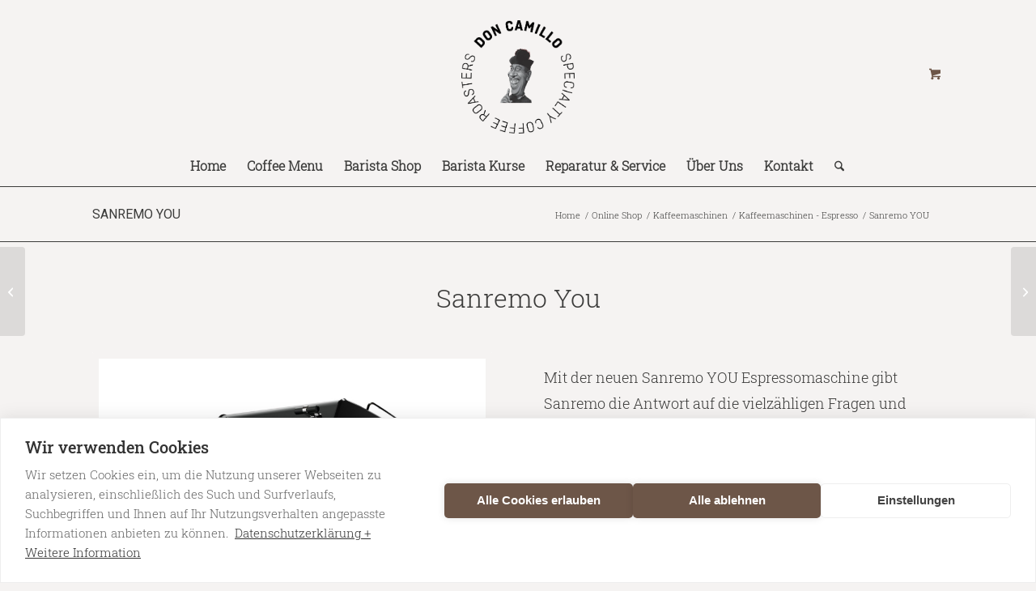

--- FILE ---
content_type: text/html; charset=UTF-8
request_url: https://don-camillo.coffee/product/sanremo-you-espressomaschine/
body_size: 29955
content:
<!DOCTYPE html>
<html lang="en-GB" class="html_stretched responsive av-preloader-disabled  html_header_top html_logo_center html_bottom_nav_header html_menu_right html_custom html_header_sticky html_header_shrinking_disabled html_mobile_menu_tablet html_header_searchicon html_content_align_center html_header_unstick_top_disabled html_header_stretch_disabled html_minimal_header html_av-submenu-hidden html_av-submenu-display-click html_av-overlay-full html_73 html_av-submenu-noclone html_entry_id_12589 html_cart_at_menu av-cookies-no-cookie-consent av-no-preview av-custom-lightbox html_text_menu_active av-mobile-menu-switch-default">
<head>
<meta charset="UTF-8" />


<!-- mobile setting -->
<meta name="viewport" content="width=device-width, initial-scale=1">

<!-- Scripts/CSS and wp_head hook -->
<script src="https://cookiehub.net/c2/11f925f7.js"></script>
<script type="text/javascript">
document.addEventListener("DOMContentLoaded", function(event) {
	var cpm = { onAllow: function(category) {
					if (typeof wpConsentProxy === 'function') { wpConsentProxy(category, 'allow') };
				},onRevoke: function(category) {
					if (typeof wpConsentProxy === 'function') { wpConsentProxy(category, 'deny') };
				} };
	window.cookiehub.load(cpm);
});
</script><script>window.cookiehub_wordpress = {};</script><script>
window.dataLayer = window.dataLayer || [];
function gtag(){dataLayer.push(arguments);}
gtag('consent', 'default', {'ad_storage': 'denied', 'analytics_storage': 'denied', 'ad_user_data': 'denied', 'ad_personalization': 'denied', 'wait_for_update': 500});
</script><style id='super-products-swatches' type='text/css'>.reset_variations {
				display: none !important;
			}.textureImage {
				-webkit-background-size: cover;
				-moz-background-size: cover;
				-o-background-size: cover;
				background-size: cover;
			}.sps-swatches .swatch {
			border-radius: 0% !important;
			}
			
			.sps-swatches>.swatchColor {
				border-radius: 0% !important;
			}.sps-swatches>.swatchColor, .sps-swatches>.swatchColor>div {
			width: 50px !important;
			height: 50px !important;
			}
			
			.sps-swatches .swatch {
				width: 50px !important;
				height: 50px !important;
				line-height: 50px !important;
			}.products .sps-swatches>.swatchColor, .products .sps-swatches>.swatchColor>div {
	              width: 50px !important;
			      height: 50px !important;

            }

             .products .sps-swatches .swatch{
                  width: 50px !important;
	              height: 50px !important;
	              line-height: 50px !important;
             }.sps-swatches>.swatchColor.selected {
			border: 2px solid #6d5648 !important;
			}
			
			.sps-swatches .swatch.selected {
				border: 2px solid #6d5648 !important;
			}
			
			.sps-swatches .swatch-label-square.selected {
				border: 2px solid #6d5648 !important;
			}
			
			.sps-swatches .swatch-label-circle.selected {
				border: 2px solid #6d5648 !important;
			}.sps-swatches>.swatchColor:hover, .sps-swatches .swatch:hover, .sps-swatches .swatch-label-circle:hover, .sps-swatches .swatch-label-square:hover {
						border: 2px solid #6d6c5e  !important;
					}.sps-swatches>.swatchColor {
			border: 2px solid #ffffff !important;
			}
			
			.sps-swatches .swatch, .sps-swatches .swatch-label-circle, .sps-swatches .swatch-label-square {
				border: 2px solid #ffffff !important;
			}.sps-swatches>.swatchColor>.spsTooltip>.innerText {
			background-color: #3c3c3b !important;
			}
			
			.sps-swatches>.swatch>.spsTooltip>.innerText {
			background-color: #3c3c3b !important;
			}
			
			.sps-swatches>.swatchColor>.spsTooltip>span {
				border-block-end-color: #3c3c3b !important;
			}
			
			.sps-swatches>.swatch>.spsTooltip>span {
				border-block-end-color: #3c3c3b !important;
			}
			.sps-swatches>.swatchColor>.spsTooltip>.innerText {
			color: #ffffff !important;
			}
			
			.sps-swatches>.swatch>.spsTooltip>.innerText {
			color: #ffffff !important;
			}.sps-swatches .swatch-label {
			background-color: #ffffff !important;
			}.sps-swatches .swatch-label {
			color: #3c3c3b !important;
			}</style><meta name='robots' content='index, follow, max-image-preview:large, max-snippet:-1, max-video-preview:-1' />
<!-- Google tag (gtag.js) consent mode dataLayer added by Site Kit -->
<script type="text/javascript" id="google_gtagjs-js-consent-mode-data-layer">
/* <![CDATA[ */
window.dataLayer = window.dataLayer || [];function gtag(){dataLayer.push(arguments);}
gtag('consent', 'default', {"ad_personalization":"denied","ad_storage":"denied","ad_user_data":"denied","analytics_storage":"denied","functionality_storage":"denied","security_storage":"denied","personalization_storage":"denied","region":["AT","BE","BG","CH","CY","CZ","DE","DK","EE","ES","FI","FR","GB","GR","HR","HU","IE","IS","IT","LI","LT","LU","LV","MT","NL","NO","PL","PT","RO","SE","SI","SK"],"wait_for_update":500});
window._googlesitekitConsentCategoryMap = {"statistics":["analytics_storage"],"marketing":["ad_storage","ad_user_data","ad_personalization"],"functional":["functionality_storage","security_storage"],"preferences":["personalization_storage"]};
window._googlesitekitConsents = {"ad_personalization":"denied","ad_storage":"denied","ad_user_data":"denied","analytics_storage":"denied","functionality_storage":"denied","security_storage":"denied","personalization_storage":"denied","region":["AT","BE","BG","CH","CY","CZ","DE","DK","EE","ES","FI","FR","GB","GR","HR","HU","IE","IS","IT","LI","LT","LU","LV","MT","NL","NO","PL","PT","RO","SE","SI","SK"],"wait_for_update":500};
/* ]]> */
</script>
<!-- End Google tag (gtag.js) consent mode dataLayer added by Site Kit -->

	<!-- This site is optimized with the Yoast SEO Premium plugin v26.7 (Yoast SEO v26.7) - https://yoast.com/wordpress/plugins/seo/ -->
	<title>Sanremo YOU &#8212; Don Camillo</title>
	<meta name="description" content="Mit der neuen Sanremo YOU Espressomaschine gibt Sanremo die Antwort auf die vielzähligen Fragen und Wünsche von Espresso-Aficionados." />
	<link rel="canonical" href="https://don-camillo.coffee/product/sanremo-you-espressomaschine/" />
	<meta property="og:locale" content="en_GB" />
	<meta property="og:type" content="product" />
	<meta property="og:title" content="Sanremo YOU" />
	<meta property="og:description" content="Mit der neuen Sanremo YOU Espressomaschine gibt Sanremo die Antwort auf die vielzähligen Fragen und Wünsche von Espresso-Aficionados." />
	<meta property="og:url" content="https://don-camillo.coffee/product/sanremo-you-espressomaschine/" />
	<meta property="og:site_name" content="Don Camillo" />
	<meta property="article:modified_time" content="2024-03-05T07:20:50+00:00" />
	<meta property="og:image" content="https://don-camillo.coffee/wp-content/uploads/2022/07/DC-K-E-0032-Sanremo-you-1.jpg" />
	<meta property="og:image:width" content="2500" />
	<meta property="og:image:height" content="1875" />
	<meta property="og:image:type" content="image/jpeg" /><meta property="og:image" content="https://don-camillo.coffee/wp-content/uploads/2022/07/DC-K-E-0032-Sanremo-you-2-1.jpg" />
	<meta property="og:image:width" content="2500" />
	<meta property="og:image:height" content="1875" />
	<meta property="og:image:type" content="image/jpeg" /><meta property="og:image" content="https://don-camillo.coffee/wp-content/uploads/2022/07/DC-K-E-0032-Sanremo-you-3.jpg" />
	<meta property="og:image:width" content="2500" />
	<meta property="og:image:height" content="1875" />
	<meta property="og:image:type" content="image/jpeg" /><meta property="og:image" content="https://don-camillo.coffee/wp-content/uploads/2022/07/DC-K-E-0032-Sanremo-you-4.jpg" />
	<meta property="og:image:width" content="2500" />
	<meta property="og:image:height" content="1875" />
	<meta property="og:image:type" content="image/jpeg" /><meta property="og:image" content="https://don-camillo.coffee/wp-content/uploads/2022/07/DC-K-E-0032-Sanremo-you-5.jpg" />
	<meta property="og:image:width" content="2500" />
	<meta property="og:image:height" content="1875" />
	<meta property="og:image:type" content="image/jpeg" /><meta property="og:image" content="https://don-camillo.coffee/wp-content/uploads/2022/07/DC-K-E-0032-Sanremo-you-6.jpg" />
	<meta property="og:image:width" content="2500" />
	<meta property="og:image:height" content="1875" />
	<meta property="og:image:type" content="image/jpeg" />
	<meta name="twitter:card" content="summary_large_image" />
	<meta name="twitter:label1" content="Price" />
	<meta name="twitter:data1" content="&#067;&#072;&#070;&nbsp;5&#039;990.00 inkl MwSt" />
	<meta name="twitter:label2" content="Availability" />
	<meta name="twitter:data2" content="In stock" />
	<script type="application/ld+json" class="yoast-schema-graph">{"@context":"https://schema.org","@graph":[{"@type":["WebPage","ItemPage"],"@id":"https://don-camillo.coffee/product/sanremo-you-espressomaschine/","url":"https://don-camillo.coffee/product/sanremo-you-espressomaschine/","name":"Sanremo YOU &#8212; Don Camillo","isPartOf":{"@id":"https://don-camillo.coffee/#website"},"primaryImageOfPage":{"@id":"https://don-camillo.coffee/product/sanremo-you-espressomaschine/#primaryimage"},"image":{"@id":"https://don-camillo.coffee/product/sanremo-you-espressomaschine/#primaryimage"},"thumbnailUrl":"https://don-camillo.coffee/wp-content/uploads/2022/07/DC-K-E-0032-Sanremo-you-1.jpg","description":"Mit der neuen Sanremo YOU Espressomaschine gibt Sanremo die Antwort auf die vielzähligen Fragen und Wünsche von Espresso-Aficionados.","breadcrumb":{"@id":"https://don-camillo.coffee/product/sanremo-you-espressomaschine/#breadcrumb"},"inLanguage":"en-GB","potentialAction":{"@type":"BuyAction","target":"https://don-camillo.coffee/product/sanremo-you-espressomaschine/"}},{"@type":"ImageObject","inLanguage":"en-GB","@id":"https://don-camillo.coffee/product/sanremo-you-espressomaschine/#primaryimage","url":"https://don-camillo.coffee/wp-content/uploads/2022/07/DC-K-E-0032-Sanremo-you-1.jpg","contentUrl":"https://don-camillo.coffee/wp-content/uploads/2022/07/DC-K-E-0032-Sanremo-you-1.jpg","width":2500,"height":1875,"caption":"Sanremo You Espressomaschine"},{"@type":"BreadcrumbList","@id":"https://don-camillo.coffee/product/sanremo-you-espressomaschine/#breadcrumb","itemListElement":[{"@type":"ListItem","position":1,"name":"Home","item":"https://don-camillo.coffee/home/"},{"@type":"ListItem","position":2,"name":"Online Shop","item":"https://don-camillo.coffee/online-shop/"},{"@type":"ListItem","position":3,"name":"Sanremo YOU"}]},{"@type":"WebSite","@id":"https://don-camillo.coffee/#website","url":"https://don-camillo.coffee/","name":"Don Camillo","description":"Specialty Coffee Roasters — Niederlenz","publisher":{"@id":"https://don-camillo.coffee/#organization"},"potentialAction":[{"@type":"SearchAction","target":{"@type":"EntryPoint","urlTemplate":"https://don-camillo.coffee/?s={search_term_string}"},"query-input":{"@type":"PropertyValueSpecification","valueRequired":true,"valueName":"search_term_string"}}],"inLanguage":"en-GB"},{"@type":"Organization","@id":"https://don-camillo.coffee/#organization","name":"Don Camillo | Kaffeebrennerei & Bar","url":"https://don-camillo.coffee/","logo":{"@type":"ImageObject","inLanguage":"en-GB","@id":"https://don-camillo.coffee/#/schema/logo/image/","url":"https://don-camillo.coffee/wp-content/uploads/2020/10/DC-logo-2020-black.png","contentUrl":"https://don-camillo.coffee/wp-content/uploads/2020/10/DC-logo-2020-black.png","width":2560,"height":2564,"caption":"Don Camillo | Kaffeebrennerei & Bar"},"image":{"@id":"https://don-camillo.coffee/#/schema/logo/image/"},"sameAs":["https://www.facebook.com/doncamillo.lenzburg","https://www.instagram.com/doncamillo.lenzburg/"]}]}</script>
	<meta property="product:price:amount" content="5990.00" />
	<meta property="product:price:currency" content="CHF" />
	<meta property="og:availability" content="instock" />
	<meta property="product:availability" content="instock" />
	<meta property="product:retailer_item_id" content="DC-K-E-0032-Sanremo-you" />
	<meta property="product:condition" content="new" />
	<!-- / Yoast SEO Premium plugin. -->


<link rel='dns-prefetch' href='//www.googletagmanager.com' />
<link rel="alternate" type="application/rss+xml" title="Don Camillo &raquo; Feed" href="https://don-camillo.coffee/feed/" />
<link rel="alternate" title="oEmbed (JSON)" type="application/json+oembed" href="https://don-camillo.coffee/wp-json/oembed/1.0/embed?url=https%3A%2F%2Fdon-camillo.coffee%2Fproduct%2Fsanremo-you-espressomaschine%2F" />
<link rel="alternate" title="oEmbed (XML)" type="text/xml+oembed" href="https://don-camillo.coffee/wp-json/oembed/1.0/embed?url=https%3A%2F%2Fdon-camillo.coffee%2Fproduct%2Fsanremo-you-espressomaschine%2F&#038;format=xml" />

<!-- google webfont font replacement -->

			<script type='text/javascript'>

				(function() {

					/*	check if webfonts are disabled by user setting via cookie - or user must opt in.	*/
					var html = document.getElementsByTagName('html')[0];
					var cookie_check = html.className.indexOf('av-cookies-needs-opt-in') >= 0 || html.className.indexOf('av-cookies-can-opt-out') >= 0;
					var allow_continue = true;
					var silent_accept_cookie = html.className.indexOf('av-cookies-user-silent-accept') >= 0;

					if( cookie_check && ! silent_accept_cookie )
					{
						if( ! document.cookie.match(/aviaCookieConsent/) || html.className.indexOf('av-cookies-session-refused') >= 0 )
						{
							allow_continue = false;
						}
						else
						{
							if( ! document.cookie.match(/aviaPrivacyRefuseCookiesHideBar/) )
							{
								allow_continue = false;
							}
							else if( ! document.cookie.match(/aviaPrivacyEssentialCookiesEnabled/) )
							{
								allow_continue = false;
							}
							else if( document.cookie.match(/aviaPrivacyGoogleWebfontsDisabled/) )
							{
								allow_continue = false;
							}
						}
					}

					if( allow_continue )
					{
						var f = document.createElement('link');

						f.type 	= 'text/css';
						f.rel 	= 'stylesheet';
						f.href 	= 'https://fonts.googleapis.com/css?family=Roboto:100,400,700%7CLora&display=auto';
						f.id 	= 'avia-google-webfont';

						document.getElementsByTagName('head')[0].appendChild(f);
					}
				})();

			</script>
			<style id='wp-img-auto-sizes-contain-inline-css' type='text/css'>
img:is([sizes=auto i],[sizes^="auto," i]){contain-intrinsic-size:3000px 1500px}
/*# sourceURL=wp-img-auto-sizes-contain-inline-css */
</style>
<link rel='stylesheet' id='afwssv_frontc-css' href='https://don-camillo.coffee/wp-content/plugins/show-products-by-attributes-variations/assets/css/afwssv_front_css.css?ver=1.0' type='text/css' media='all' />
<link rel='stylesheet' id='avia-grid-css' href='https://don-camillo.coffee/wp-content/themes/enfold/css/grid.css?ver=7.1.3' type='text/css' media='all' />
<link rel='stylesheet' id='avia-base-css' href='https://don-camillo.coffee/wp-content/themes/enfold/css/base.css?ver=7.1.3' type='text/css' media='all' />
<link rel='stylesheet' id='avia-layout-css' href='https://don-camillo.coffee/wp-content/themes/enfold/css/layout.css?ver=7.1.3' type='text/css' media='all' />
<link rel='stylesheet' id='avia-module-audioplayer-css' href='https://don-camillo.coffee/wp-content/themes/enfold/config-templatebuilder/avia-shortcodes/audio-player/audio-player.css?ver=7.1.3' type='text/css' media='all' />
<link rel='stylesheet' id='avia-module-blog-css' href='https://don-camillo.coffee/wp-content/themes/enfold/config-templatebuilder/avia-shortcodes/blog/blog.css?ver=7.1.3' type='text/css' media='all' />
<link rel='stylesheet' id='avia-module-postslider-css' href='https://don-camillo.coffee/wp-content/themes/enfold/config-templatebuilder/avia-shortcodes/postslider/postslider.css?ver=7.1.3' type='text/css' media='all' />
<link rel='stylesheet' id='avia-module-button-css' href='https://don-camillo.coffee/wp-content/themes/enfold/config-templatebuilder/avia-shortcodes/buttons/buttons.css?ver=7.1.3' type='text/css' media='all' />
<link rel='stylesheet' id='avia-module-buttonrow-css' href='https://don-camillo.coffee/wp-content/themes/enfold/config-templatebuilder/avia-shortcodes/buttonrow/buttonrow.css?ver=7.1.3' type='text/css' media='all' />
<link rel='stylesheet' id='avia-module-button-fullwidth-css' href='https://don-camillo.coffee/wp-content/themes/enfold/config-templatebuilder/avia-shortcodes/buttons_fullwidth/buttons_fullwidth.css?ver=7.1.3' type='text/css' media='all' />
<link rel='stylesheet' id='avia-module-catalogue-css' href='https://don-camillo.coffee/wp-content/themes/enfold/config-templatebuilder/avia-shortcodes/catalogue/catalogue.css?ver=7.1.3' type='text/css' media='all' />
<link rel='stylesheet' id='avia-module-comments-css' href='https://don-camillo.coffee/wp-content/themes/enfold/config-templatebuilder/avia-shortcodes/comments/comments.css?ver=7.1.3' type='text/css' media='all' />
<link rel='stylesheet' id='avia-module-contact-css' href='https://don-camillo.coffee/wp-content/themes/enfold/config-templatebuilder/avia-shortcodes/contact/contact.css?ver=7.1.3' type='text/css' media='all' />
<link rel='stylesheet' id='avia-module-slideshow-css' href='https://don-camillo.coffee/wp-content/themes/enfold/config-templatebuilder/avia-shortcodes/slideshow/slideshow.css?ver=7.1.3' type='text/css' media='all' />
<link rel='stylesheet' id='avia-module-slideshow-contentpartner-css' href='https://don-camillo.coffee/wp-content/themes/enfold/config-templatebuilder/avia-shortcodes/contentslider/contentslider.css?ver=7.1.3' type='text/css' media='all' />
<link rel='stylesheet' id='avia-module-countdown-css' href='https://don-camillo.coffee/wp-content/themes/enfold/config-templatebuilder/avia-shortcodes/countdown/countdown.css?ver=7.1.3' type='text/css' media='all' />
<link rel='stylesheet' id='avia-module-dynamic-field-css' href='https://don-camillo.coffee/wp-content/themes/enfold/config-templatebuilder/avia-shortcodes/dynamic_field/dynamic_field.css?ver=7.1.3' type='text/css' media='all' />
<link rel='stylesheet' id='avia-module-gallery-css' href='https://don-camillo.coffee/wp-content/themes/enfold/config-templatebuilder/avia-shortcodes/gallery/gallery.css?ver=7.1.3' type='text/css' media='all' />
<link rel='stylesheet' id='avia-module-gallery-hor-css' href='https://don-camillo.coffee/wp-content/themes/enfold/config-templatebuilder/avia-shortcodes/gallery_horizontal/gallery_horizontal.css?ver=7.1.3' type='text/css' media='all' />
<link rel='stylesheet' id='avia-module-maps-css' href='https://don-camillo.coffee/wp-content/themes/enfold/config-templatebuilder/avia-shortcodes/google_maps/google_maps.css?ver=7.1.3' type='text/css' media='all' />
<link rel='stylesheet' id='avia-module-gridrow-css' href='https://don-camillo.coffee/wp-content/themes/enfold/config-templatebuilder/avia-shortcodes/grid_row/grid_row.css?ver=7.1.3' type='text/css' media='all' />
<link rel='stylesheet' id='avia-module-heading-css' href='https://don-camillo.coffee/wp-content/themes/enfold/config-templatebuilder/avia-shortcodes/heading/heading.css?ver=7.1.3' type='text/css' media='all' />
<link rel='stylesheet' id='avia-module-rotator-css' href='https://don-camillo.coffee/wp-content/themes/enfold/config-templatebuilder/avia-shortcodes/headline_rotator/headline_rotator.css?ver=7.1.3' type='text/css' media='all' />
<link rel='stylesheet' id='avia-module-hr-css' href='https://don-camillo.coffee/wp-content/themes/enfold/config-templatebuilder/avia-shortcodes/hr/hr.css?ver=7.1.3' type='text/css' media='all' />
<link rel='stylesheet' id='avia-module-icon-css' href='https://don-camillo.coffee/wp-content/themes/enfold/config-templatebuilder/avia-shortcodes/icon/icon.css?ver=7.1.3' type='text/css' media='all' />
<link rel='stylesheet' id='avia-module-icon-circles-css' href='https://don-camillo.coffee/wp-content/themes/enfold/config-templatebuilder/avia-shortcodes/icon_circles/icon_circles.css?ver=7.1.3' type='text/css' media='all' />
<link rel='stylesheet' id='avia-module-iconbox-css' href='https://don-camillo.coffee/wp-content/themes/enfold/config-templatebuilder/avia-shortcodes/iconbox/iconbox.css?ver=7.1.3' type='text/css' media='all' />
<link rel='stylesheet' id='avia-module-icongrid-css' href='https://don-camillo.coffee/wp-content/themes/enfold/config-templatebuilder/avia-shortcodes/icongrid/icongrid.css?ver=7.1.3' type='text/css' media='all' />
<link rel='stylesheet' id='avia-module-iconlist-css' href='https://don-camillo.coffee/wp-content/themes/enfold/config-templatebuilder/avia-shortcodes/iconlist/iconlist.css?ver=7.1.3' type='text/css' media='all' />
<link rel='stylesheet' id='avia-module-image-css' href='https://don-camillo.coffee/wp-content/themes/enfold/config-templatebuilder/avia-shortcodes/image/image.css?ver=7.1.3' type='text/css' media='all' />
<link rel='stylesheet' id='avia-module-image-diff-css' href='https://don-camillo.coffee/wp-content/themes/enfold/config-templatebuilder/avia-shortcodes/image_diff/image_diff.css?ver=7.1.3' type='text/css' media='all' />
<link rel='stylesheet' id='avia-module-hotspot-css' href='https://don-camillo.coffee/wp-content/themes/enfold/config-templatebuilder/avia-shortcodes/image_hotspots/image_hotspots.css?ver=7.1.3' type='text/css' media='all' />
<link rel='stylesheet' id='avia-module-sc-lottie-animation-css' href='https://don-camillo.coffee/wp-content/themes/enfold/config-templatebuilder/avia-shortcodes/lottie_animation/lottie_animation.css?ver=7.1.3' type='text/css' media='all' />
<link rel='stylesheet' id='avia-module-magazine-css' href='https://don-camillo.coffee/wp-content/themes/enfold/config-templatebuilder/avia-shortcodes/magazine/magazine.css?ver=7.1.3' type='text/css' media='all' />
<link rel='stylesheet' id='avia-module-masonry-css' href='https://don-camillo.coffee/wp-content/themes/enfold/config-templatebuilder/avia-shortcodes/masonry_entries/masonry_entries.css?ver=7.1.3' type='text/css' media='all' />
<link rel='stylesheet' id='avia-siteloader-css' href='https://don-camillo.coffee/wp-content/themes/enfold/css/avia-snippet-site-preloader.css?ver=7.1.3' type='text/css' media='all' />
<link rel='stylesheet' id='avia-module-menu-css' href='https://don-camillo.coffee/wp-content/themes/enfold/config-templatebuilder/avia-shortcodes/menu/menu.css?ver=7.1.3' type='text/css' media='all' />
<link rel='stylesheet' id='avia-module-notification-css' href='https://don-camillo.coffee/wp-content/themes/enfold/config-templatebuilder/avia-shortcodes/notification/notification.css?ver=7.1.3' type='text/css' media='all' />
<link rel='stylesheet' id='avia-module-numbers-css' href='https://don-camillo.coffee/wp-content/themes/enfold/config-templatebuilder/avia-shortcodes/numbers/numbers.css?ver=7.1.3' type='text/css' media='all' />
<link rel='stylesheet' id='avia-module-portfolio-css' href='https://don-camillo.coffee/wp-content/themes/enfold/config-templatebuilder/avia-shortcodes/portfolio/portfolio.css?ver=7.1.3' type='text/css' media='all' />
<link rel='stylesheet' id='avia-module-post-metadata-css' href='https://don-camillo.coffee/wp-content/themes/enfold/config-templatebuilder/avia-shortcodes/post_metadata/post_metadata.css?ver=7.1.3' type='text/css' media='all' />
<link rel='stylesheet' id='avia-module-progress-bar-css' href='https://don-camillo.coffee/wp-content/themes/enfold/config-templatebuilder/avia-shortcodes/progressbar/progressbar.css?ver=7.1.3' type='text/css' media='all' />
<link rel='stylesheet' id='avia-module-promobox-css' href='https://don-camillo.coffee/wp-content/themes/enfold/config-templatebuilder/avia-shortcodes/promobox/promobox.css?ver=7.1.3' type='text/css' media='all' />
<link rel='stylesheet' id='avia-sc-search-css' href='https://don-camillo.coffee/wp-content/themes/enfold/config-templatebuilder/avia-shortcodes/search/search.css?ver=7.1.3' type='text/css' media='all' />
<link rel='stylesheet' id='avia-module-slideshow-accordion-css' href='https://don-camillo.coffee/wp-content/themes/enfold/config-templatebuilder/avia-shortcodes/slideshow_accordion/slideshow_accordion.css?ver=7.1.3' type='text/css' media='all' />
<link rel='stylesheet' id='avia-module-slideshow-feature-image-css' href='https://don-camillo.coffee/wp-content/themes/enfold/config-templatebuilder/avia-shortcodes/slideshow_feature_image/slideshow_feature_image.css?ver=7.1.3' type='text/css' media='all' />
<link rel='stylesheet' id='avia-module-slideshow-fullsize-css' href='https://don-camillo.coffee/wp-content/themes/enfold/config-templatebuilder/avia-shortcodes/slideshow_fullsize/slideshow_fullsize.css?ver=7.1.3' type='text/css' media='all' />
<link rel='stylesheet' id='avia-module-slideshow-fullscreen-css' href='https://don-camillo.coffee/wp-content/themes/enfold/config-templatebuilder/avia-shortcodes/slideshow_fullscreen/slideshow_fullscreen.css?ver=7.1.3' type='text/css' media='all' />
<link rel='stylesheet' id='avia-module-social-css' href='https://don-camillo.coffee/wp-content/themes/enfold/config-templatebuilder/avia-shortcodes/social_share/social_share.css?ver=7.1.3' type='text/css' media='all' />
<link rel='stylesheet' id='avia-module-tabsection-css' href='https://don-camillo.coffee/wp-content/themes/enfold/config-templatebuilder/avia-shortcodes/tab_section/tab_section.css?ver=7.1.3' type='text/css' media='all' />
<link rel='stylesheet' id='avia-module-table-css' href='https://don-camillo.coffee/wp-content/themes/enfold/config-templatebuilder/avia-shortcodes/table/table.css?ver=7.1.3' type='text/css' media='all' />
<link rel='stylesheet' id='avia-module-tabs-css' href='https://don-camillo.coffee/wp-content/themes/enfold/config-templatebuilder/avia-shortcodes/tabs/tabs.css?ver=7.1.3' type='text/css' media='all' />
<link rel='stylesheet' id='avia-module-team-css' href='https://don-camillo.coffee/wp-content/themes/enfold/config-templatebuilder/avia-shortcodes/team/team.css?ver=7.1.3' type='text/css' media='all' />
<link rel='stylesheet' id='avia-module-testimonials-css' href='https://don-camillo.coffee/wp-content/themes/enfold/config-templatebuilder/avia-shortcodes/testimonials/testimonials.css?ver=7.1.3' type='text/css' media='all' />
<link rel='stylesheet' id='avia-module-timeline-css' href='https://don-camillo.coffee/wp-content/themes/enfold/config-templatebuilder/avia-shortcodes/timeline/timeline.css?ver=7.1.3' type='text/css' media='all' />
<link rel='stylesheet' id='avia-module-toggles-css' href='https://don-camillo.coffee/wp-content/themes/enfold/config-templatebuilder/avia-shortcodes/toggles/toggles.css?ver=7.1.3' type='text/css' media='all' />
<link rel='stylesheet' id='avia-module-video-css' href='https://don-camillo.coffee/wp-content/themes/enfold/config-templatebuilder/avia-shortcodes/video/video.css?ver=7.1.3' type='text/css' media='all' />
<link rel='stylesheet' id='avia-scs-css' href='https://don-camillo.coffee/wp-content/themes/enfold/css/shortcodes.css?ver=7.1.3' type='text/css' media='all' />
<link rel='stylesheet' id='avia-woocommerce-css-css' href='https://don-camillo.coffee/wp-content/themes/enfold/config-woocommerce/woocommerce-mod.css?ver=7.1.3' type='text/css' media='all' />
<style id='wp-block-library-inline-css' type='text/css'>
:root{--wp-block-synced-color:#7a00df;--wp-block-synced-color--rgb:122,0,223;--wp-bound-block-color:var(--wp-block-synced-color);--wp-editor-canvas-background:#ddd;--wp-admin-theme-color:#007cba;--wp-admin-theme-color--rgb:0,124,186;--wp-admin-theme-color-darker-10:#006ba1;--wp-admin-theme-color-darker-10--rgb:0,107,160.5;--wp-admin-theme-color-darker-20:#005a87;--wp-admin-theme-color-darker-20--rgb:0,90,135;--wp-admin-border-width-focus:2px}@media (min-resolution:192dpi){:root{--wp-admin-border-width-focus:1.5px}}.wp-element-button{cursor:pointer}:root .has-very-light-gray-background-color{background-color:#eee}:root .has-very-dark-gray-background-color{background-color:#313131}:root .has-very-light-gray-color{color:#eee}:root .has-very-dark-gray-color{color:#313131}:root .has-vivid-green-cyan-to-vivid-cyan-blue-gradient-background{background:linear-gradient(135deg,#00d084,#0693e3)}:root .has-purple-crush-gradient-background{background:linear-gradient(135deg,#34e2e4,#4721fb 50%,#ab1dfe)}:root .has-hazy-dawn-gradient-background{background:linear-gradient(135deg,#faaca8,#dad0ec)}:root .has-subdued-olive-gradient-background{background:linear-gradient(135deg,#fafae1,#67a671)}:root .has-atomic-cream-gradient-background{background:linear-gradient(135deg,#fdd79a,#004a59)}:root .has-nightshade-gradient-background{background:linear-gradient(135deg,#330968,#31cdcf)}:root .has-midnight-gradient-background{background:linear-gradient(135deg,#020381,#2874fc)}:root{--wp--preset--font-size--normal:16px;--wp--preset--font-size--huge:42px}.has-regular-font-size{font-size:1em}.has-larger-font-size{font-size:2.625em}.has-normal-font-size{font-size:var(--wp--preset--font-size--normal)}.has-huge-font-size{font-size:var(--wp--preset--font-size--huge)}.has-text-align-center{text-align:center}.has-text-align-left{text-align:left}.has-text-align-right{text-align:right}.has-fit-text{white-space:nowrap!important}#end-resizable-editor-section{display:none}.aligncenter{clear:both}.items-justified-left{justify-content:flex-start}.items-justified-center{justify-content:center}.items-justified-right{justify-content:flex-end}.items-justified-space-between{justify-content:space-between}.screen-reader-text{border:0;clip-path:inset(50%);height:1px;margin:-1px;overflow:hidden;padding:0;position:absolute;width:1px;word-wrap:normal!important}.screen-reader-text:focus{background-color:#ddd;clip-path:none;color:#444;display:block;font-size:1em;height:auto;left:5px;line-height:normal;padding:15px 23px 14px;text-decoration:none;top:5px;width:auto;z-index:100000}html :where(.has-border-color){border-style:solid}html :where([style*=border-top-color]){border-top-style:solid}html :where([style*=border-right-color]){border-right-style:solid}html :where([style*=border-bottom-color]){border-bottom-style:solid}html :where([style*=border-left-color]){border-left-style:solid}html :where([style*=border-width]){border-style:solid}html :where([style*=border-top-width]){border-top-style:solid}html :where([style*=border-right-width]){border-right-style:solid}html :where([style*=border-bottom-width]){border-bottom-style:solid}html :where([style*=border-left-width]){border-left-style:solid}html :where(img[class*=wp-image-]){height:auto;max-width:100%}:where(figure){margin:0 0 1em}html :where(.is-position-sticky){--wp-admin--admin-bar--position-offset:var(--wp-admin--admin-bar--height,0px)}@media screen and (max-width:600px){html :where(.is-position-sticky){--wp-admin--admin-bar--position-offset:0px}}

/*# sourceURL=wp-block-library-inline-css */
</style><link rel='stylesheet' id='wc-blocks-style-css' href='https://don-camillo.coffee/wp-content/plugins/woocommerce/assets/client/blocks/wc-blocks.css?ver=wc-10.4.3' type='text/css' media='all' />
<style id='global-styles-inline-css' type='text/css'>
:root{--wp--preset--aspect-ratio--square: 1;--wp--preset--aspect-ratio--4-3: 4/3;--wp--preset--aspect-ratio--3-4: 3/4;--wp--preset--aspect-ratio--3-2: 3/2;--wp--preset--aspect-ratio--2-3: 2/3;--wp--preset--aspect-ratio--16-9: 16/9;--wp--preset--aspect-ratio--9-16: 9/16;--wp--preset--color--black: #000000;--wp--preset--color--cyan-bluish-gray: #abb8c3;--wp--preset--color--white: #ffffff;--wp--preset--color--pale-pink: #f78da7;--wp--preset--color--vivid-red: #cf2e2e;--wp--preset--color--luminous-vivid-orange: #ff6900;--wp--preset--color--luminous-vivid-amber: #fcb900;--wp--preset--color--light-green-cyan: #7bdcb5;--wp--preset--color--vivid-green-cyan: #00d084;--wp--preset--color--pale-cyan-blue: #8ed1fc;--wp--preset--color--vivid-cyan-blue: #0693e3;--wp--preset--color--vivid-purple: #9b51e0;--wp--preset--color--metallic-red: #b02b2c;--wp--preset--color--maximum-yellow-red: #edae44;--wp--preset--color--yellow-sun: #eeee22;--wp--preset--color--palm-leaf: #83a846;--wp--preset--color--aero: #7bb0e7;--wp--preset--color--old-lavender: #745f7e;--wp--preset--color--steel-teal: #5f8789;--wp--preset--color--raspberry-pink: #d65799;--wp--preset--color--medium-turquoise: #4ecac2;--wp--preset--gradient--vivid-cyan-blue-to-vivid-purple: linear-gradient(135deg,rgb(6,147,227) 0%,rgb(155,81,224) 100%);--wp--preset--gradient--light-green-cyan-to-vivid-green-cyan: linear-gradient(135deg,rgb(122,220,180) 0%,rgb(0,208,130) 100%);--wp--preset--gradient--luminous-vivid-amber-to-luminous-vivid-orange: linear-gradient(135deg,rgb(252,185,0) 0%,rgb(255,105,0) 100%);--wp--preset--gradient--luminous-vivid-orange-to-vivid-red: linear-gradient(135deg,rgb(255,105,0) 0%,rgb(207,46,46) 100%);--wp--preset--gradient--very-light-gray-to-cyan-bluish-gray: linear-gradient(135deg,rgb(238,238,238) 0%,rgb(169,184,195) 100%);--wp--preset--gradient--cool-to-warm-spectrum: linear-gradient(135deg,rgb(74,234,220) 0%,rgb(151,120,209) 20%,rgb(207,42,186) 40%,rgb(238,44,130) 60%,rgb(251,105,98) 80%,rgb(254,248,76) 100%);--wp--preset--gradient--blush-light-purple: linear-gradient(135deg,rgb(255,206,236) 0%,rgb(152,150,240) 100%);--wp--preset--gradient--blush-bordeaux: linear-gradient(135deg,rgb(254,205,165) 0%,rgb(254,45,45) 50%,rgb(107,0,62) 100%);--wp--preset--gradient--luminous-dusk: linear-gradient(135deg,rgb(255,203,112) 0%,rgb(199,81,192) 50%,rgb(65,88,208) 100%);--wp--preset--gradient--pale-ocean: linear-gradient(135deg,rgb(255,245,203) 0%,rgb(182,227,212) 50%,rgb(51,167,181) 100%);--wp--preset--gradient--electric-grass: linear-gradient(135deg,rgb(202,248,128) 0%,rgb(113,206,126) 100%);--wp--preset--gradient--midnight: linear-gradient(135deg,rgb(2,3,129) 0%,rgb(40,116,252) 100%);--wp--preset--font-size--small: 1rem;--wp--preset--font-size--medium: 1.125rem;--wp--preset--font-size--large: 1.75rem;--wp--preset--font-size--x-large: clamp(1.75rem, 3vw, 2.25rem);--wp--preset--spacing--20: 0.44rem;--wp--preset--spacing--30: 0.67rem;--wp--preset--spacing--40: 1rem;--wp--preset--spacing--50: 1.5rem;--wp--preset--spacing--60: 2.25rem;--wp--preset--spacing--70: 3.38rem;--wp--preset--spacing--80: 5.06rem;--wp--preset--shadow--natural: 6px 6px 9px rgba(0, 0, 0, 0.2);--wp--preset--shadow--deep: 12px 12px 50px rgba(0, 0, 0, 0.4);--wp--preset--shadow--sharp: 6px 6px 0px rgba(0, 0, 0, 0.2);--wp--preset--shadow--outlined: 6px 6px 0px -3px rgb(255, 255, 255), 6px 6px rgb(0, 0, 0);--wp--preset--shadow--crisp: 6px 6px 0px rgb(0, 0, 0);}:root { --wp--style--global--content-size: 800px;--wp--style--global--wide-size: 1130px; }:where(body) { margin: 0; }.wp-site-blocks > .alignleft { float: left; margin-right: 2em; }.wp-site-blocks > .alignright { float: right; margin-left: 2em; }.wp-site-blocks > .aligncenter { justify-content: center; margin-left: auto; margin-right: auto; }:where(.is-layout-flex){gap: 0.5em;}:where(.is-layout-grid){gap: 0.5em;}.is-layout-flow > .alignleft{float: left;margin-inline-start: 0;margin-inline-end: 2em;}.is-layout-flow > .alignright{float: right;margin-inline-start: 2em;margin-inline-end: 0;}.is-layout-flow > .aligncenter{margin-left: auto !important;margin-right: auto !important;}.is-layout-constrained > .alignleft{float: left;margin-inline-start: 0;margin-inline-end: 2em;}.is-layout-constrained > .alignright{float: right;margin-inline-start: 2em;margin-inline-end: 0;}.is-layout-constrained > .aligncenter{margin-left: auto !important;margin-right: auto !important;}.is-layout-constrained > :where(:not(.alignleft):not(.alignright):not(.alignfull)){max-width: var(--wp--style--global--content-size);margin-left: auto !important;margin-right: auto !important;}.is-layout-constrained > .alignwide{max-width: var(--wp--style--global--wide-size);}body .is-layout-flex{display: flex;}.is-layout-flex{flex-wrap: wrap;align-items: center;}.is-layout-flex > :is(*, div){margin: 0;}body .is-layout-grid{display: grid;}.is-layout-grid > :is(*, div){margin: 0;}body{padding-top: 0px;padding-right: 0px;padding-bottom: 0px;padding-left: 0px;}a:where(:not(.wp-element-button)){text-decoration: underline;}:root :where(.wp-element-button, .wp-block-button__link){background-color: #32373c;border-width: 0;color: #fff;font-family: inherit;font-size: inherit;font-style: inherit;font-weight: inherit;letter-spacing: inherit;line-height: inherit;padding-top: calc(0.667em + 2px);padding-right: calc(1.333em + 2px);padding-bottom: calc(0.667em + 2px);padding-left: calc(1.333em + 2px);text-decoration: none;text-transform: inherit;}.has-black-color{color: var(--wp--preset--color--black) !important;}.has-cyan-bluish-gray-color{color: var(--wp--preset--color--cyan-bluish-gray) !important;}.has-white-color{color: var(--wp--preset--color--white) !important;}.has-pale-pink-color{color: var(--wp--preset--color--pale-pink) !important;}.has-vivid-red-color{color: var(--wp--preset--color--vivid-red) !important;}.has-luminous-vivid-orange-color{color: var(--wp--preset--color--luminous-vivid-orange) !important;}.has-luminous-vivid-amber-color{color: var(--wp--preset--color--luminous-vivid-amber) !important;}.has-light-green-cyan-color{color: var(--wp--preset--color--light-green-cyan) !important;}.has-vivid-green-cyan-color{color: var(--wp--preset--color--vivid-green-cyan) !important;}.has-pale-cyan-blue-color{color: var(--wp--preset--color--pale-cyan-blue) !important;}.has-vivid-cyan-blue-color{color: var(--wp--preset--color--vivid-cyan-blue) !important;}.has-vivid-purple-color{color: var(--wp--preset--color--vivid-purple) !important;}.has-metallic-red-color{color: var(--wp--preset--color--metallic-red) !important;}.has-maximum-yellow-red-color{color: var(--wp--preset--color--maximum-yellow-red) !important;}.has-yellow-sun-color{color: var(--wp--preset--color--yellow-sun) !important;}.has-palm-leaf-color{color: var(--wp--preset--color--palm-leaf) !important;}.has-aero-color{color: var(--wp--preset--color--aero) !important;}.has-old-lavender-color{color: var(--wp--preset--color--old-lavender) !important;}.has-steel-teal-color{color: var(--wp--preset--color--steel-teal) !important;}.has-raspberry-pink-color{color: var(--wp--preset--color--raspberry-pink) !important;}.has-medium-turquoise-color{color: var(--wp--preset--color--medium-turquoise) !important;}.has-black-background-color{background-color: var(--wp--preset--color--black) !important;}.has-cyan-bluish-gray-background-color{background-color: var(--wp--preset--color--cyan-bluish-gray) !important;}.has-white-background-color{background-color: var(--wp--preset--color--white) !important;}.has-pale-pink-background-color{background-color: var(--wp--preset--color--pale-pink) !important;}.has-vivid-red-background-color{background-color: var(--wp--preset--color--vivid-red) !important;}.has-luminous-vivid-orange-background-color{background-color: var(--wp--preset--color--luminous-vivid-orange) !important;}.has-luminous-vivid-amber-background-color{background-color: var(--wp--preset--color--luminous-vivid-amber) !important;}.has-light-green-cyan-background-color{background-color: var(--wp--preset--color--light-green-cyan) !important;}.has-vivid-green-cyan-background-color{background-color: var(--wp--preset--color--vivid-green-cyan) !important;}.has-pale-cyan-blue-background-color{background-color: var(--wp--preset--color--pale-cyan-blue) !important;}.has-vivid-cyan-blue-background-color{background-color: var(--wp--preset--color--vivid-cyan-blue) !important;}.has-vivid-purple-background-color{background-color: var(--wp--preset--color--vivid-purple) !important;}.has-metallic-red-background-color{background-color: var(--wp--preset--color--metallic-red) !important;}.has-maximum-yellow-red-background-color{background-color: var(--wp--preset--color--maximum-yellow-red) !important;}.has-yellow-sun-background-color{background-color: var(--wp--preset--color--yellow-sun) !important;}.has-palm-leaf-background-color{background-color: var(--wp--preset--color--palm-leaf) !important;}.has-aero-background-color{background-color: var(--wp--preset--color--aero) !important;}.has-old-lavender-background-color{background-color: var(--wp--preset--color--old-lavender) !important;}.has-steel-teal-background-color{background-color: var(--wp--preset--color--steel-teal) !important;}.has-raspberry-pink-background-color{background-color: var(--wp--preset--color--raspberry-pink) !important;}.has-medium-turquoise-background-color{background-color: var(--wp--preset--color--medium-turquoise) !important;}.has-black-border-color{border-color: var(--wp--preset--color--black) !important;}.has-cyan-bluish-gray-border-color{border-color: var(--wp--preset--color--cyan-bluish-gray) !important;}.has-white-border-color{border-color: var(--wp--preset--color--white) !important;}.has-pale-pink-border-color{border-color: var(--wp--preset--color--pale-pink) !important;}.has-vivid-red-border-color{border-color: var(--wp--preset--color--vivid-red) !important;}.has-luminous-vivid-orange-border-color{border-color: var(--wp--preset--color--luminous-vivid-orange) !important;}.has-luminous-vivid-amber-border-color{border-color: var(--wp--preset--color--luminous-vivid-amber) !important;}.has-light-green-cyan-border-color{border-color: var(--wp--preset--color--light-green-cyan) !important;}.has-vivid-green-cyan-border-color{border-color: var(--wp--preset--color--vivid-green-cyan) !important;}.has-pale-cyan-blue-border-color{border-color: var(--wp--preset--color--pale-cyan-blue) !important;}.has-vivid-cyan-blue-border-color{border-color: var(--wp--preset--color--vivid-cyan-blue) !important;}.has-vivid-purple-border-color{border-color: var(--wp--preset--color--vivid-purple) !important;}.has-metallic-red-border-color{border-color: var(--wp--preset--color--metallic-red) !important;}.has-maximum-yellow-red-border-color{border-color: var(--wp--preset--color--maximum-yellow-red) !important;}.has-yellow-sun-border-color{border-color: var(--wp--preset--color--yellow-sun) !important;}.has-palm-leaf-border-color{border-color: var(--wp--preset--color--palm-leaf) !important;}.has-aero-border-color{border-color: var(--wp--preset--color--aero) !important;}.has-old-lavender-border-color{border-color: var(--wp--preset--color--old-lavender) !important;}.has-steel-teal-border-color{border-color: var(--wp--preset--color--steel-teal) !important;}.has-raspberry-pink-border-color{border-color: var(--wp--preset--color--raspberry-pink) !important;}.has-medium-turquoise-border-color{border-color: var(--wp--preset--color--medium-turquoise) !important;}.has-vivid-cyan-blue-to-vivid-purple-gradient-background{background: var(--wp--preset--gradient--vivid-cyan-blue-to-vivid-purple) !important;}.has-light-green-cyan-to-vivid-green-cyan-gradient-background{background: var(--wp--preset--gradient--light-green-cyan-to-vivid-green-cyan) !important;}.has-luminous-vivid-amber-to-luminous-vivid-orange-gradient-background{background: var(--wp--preset--gradient--luminous-vivid-amber-to-luminous-vivid-orange) !important;}.has-luminous-vivid-orange-to-vivid-red-gradient-background{background: var(--wp--preset--gradient--luminous-vivid-orange-to-vivid-red) !important;}.has-very-light-gray-to-cyan-bluish-gray-gradient-background{background: var(--wp--preset--gradient--very-light-gray-to-cyan-bluish-gray) !important;}.has-cool-to-warm-spectrum-gradient-background{background: var(--wp--preset--gradient--cool-to-warm-spectrum) !important;}.has-blush-light-purple-gradient-background{background: var(--wp--preset--gradient--blush-light-purple) !important;}.has-blush-bordeaux-gradient-background{background: var(--wp--preset--gradient--blush-bordeaux) !important;}.has-luminous-dusk-gradient-background{background: var(--wp--preset--gradient--luminous-dusk) !important;}.has-pale-ocean-gradient-background{background: var(--wp--preset--gradient--pale-ocean) !important;}.has-electric-grass-gradient-background{background: var(--wp--preset--gradient--electric-grass) !important;}.has-midnight-gradient-background{background: var(--wp--preset--gradient--midnight) !important;}.has-small-font-size{font-size: var(--wp--preset--font-size--small) !important;}.has-medium-font-size{font-size: var(--wp--preset--font-size--medium) !important;}.has-large-font-size{font-size: var(--wp--preset--font-size--large) !important;}.has-x-large-font-size{font-size: var(--wp--preset--font-size--x-large) !important;}
/*# sourceURL=global-styles-inline-css */
</style>

<link rel='stylesheet' id='simplewlv-css' href='https://don-camillo.coffee/wp-content/plugins/simple-linked-variations-for-woocommerce/assets/css/simplewlv.css?ver=1.0.6' type='text/css' media='all' />
<link rel='stylesheet' id='sumup-checkout-css' href='https://don-camillo.coffee/wp-content/plugins/sumup-payment-gateway-for-woocommerce/assets/css/checkout/modal.min.css?ver=2.7.7' type='text/css' media='all' />
<link rel='stylesheet' id='uaf_client_css-css' href='https://don-camillo.coffee/wp-content/uploads/useanyfont/uaf.css?ver=1765794859' type='text/css' media='all' />
<style id='woocommerce-inline-inline-css' type='text/css'>
.woocommerce form .form-row .required { visibility: visible; }
/*# sourceURL=woocommerce-inline-inline-css */
</style>
<link rel='stylesheet' id='gateway-css' href='https://don-camillo.coffee/wp-content/plugins/woocommerce-paypal-payments/modules/ppcp-button/assets/css/gateway.css?ver=3.3.1' type='text/css' media='all' />
<link rel='stylesheet' id='yith_wcbm_badge_style-css' href='https://don-camillo.coffee/wp-content/plugins/yith-woocommerce-badge-management-premium/assets/css/frontend.css?ver=3.22.1' type='text/css' media='all' />
<style id='yith_wcbm_badge_style-inline-css' type='text/css'>
.yith-wcbm-badge.yith-wcbm-badge-image.yith-wcbm-badge-25682 {
				top: 10px; right: auto; bottom: auto; left: 10px;
				opacity: 75%;
				
				margin: 0px 0px 0px 0px;
				padding: 0px 0px 0px 0px;
				 width:120px;
			}@media only screen and (max-width: 768px) {
							.yith-wcbm-badge.yith-wcbm-badge-image.yith-wcbm-badge-25682{ 
							-ms-transform:  scale(0.5); -webkit-transform:  scale(0.5); transform:  scale(0.5);
							}
						}
				.yith-wcbm-badge.yith-wcbm-badge-image.yith-wcbm-badge-5250 {
				top: 10px; right: 10px; bottom: auto; left: auto;
				opacity: 74%;
				
				margin: 0px 0px 0px 0px;
				padding: 0px 0px 0px 0px;
				 width:auto
			}@media only screen and (max-width: 768px) {
							.yith-wcbm-badge.yith-wcbm-badge-image.yith-wcbm-badge-5250{ 
							-ms-transform:  scale(0.5); -webkit-transform:  scale(0.5); transform:  scale(0.5);
							}
						}
				.yith-wcbm-badge.yith-wcbm-badge-image.yith-wcbm-badge-5428 {
				top: 10px; right: auto; bottom: auto; left: 10px;
				opacity: 75%;
				
				margin: 0px 0px 0px 0px;
				padding: 0px 0px 0px 0px;
				 width:auto
			}@media only screen and (max-width: 768px) {
							.yith-wcbm-badge.yith-wcbm-badge-image.yith-wcbm-badge-5428{ 
							-ms-transform:  scale(0.8); -webkit-transform:  scale(0.8); transform:  scale(0.8);
							}
						}
				.yith-wcbm-badge.yith-wcbm-badge-image.yith-wcbm-badge-1630 {
				top: 10px; right: auto; bottom: auto; left: 10px;
				opacity: 80%;
				
				margin: 0px 0px 0px 0px;
				padding: 0px 0px 0px 0px;
				 width:auto
			}
/*# sourceURL=yith_wcbm_badge_style-inline-css */
</style>
<link rel='stylesheet' id='yith-gfont-open-sans-css' href='https://don-camillo.coffee/wp-content/plugins/yith-woocommerce-badge-management-premium/assets/fonts/open-sans/style.css?ver=3.22.1' type='text/css' media='all' />
<link rel='stylesheet' id='avia-fold-unfold-css' href='https://don-camillo.coffee/wp-content/themes/enfold/css/avia-snippet-fold-unfold.css?ver=7.1.3' type='text/css' media='all' />
<link rel='stylesheet' id='avia-widget-css-css' href='https://don-camillo.coffee/wp-content/themes/enfold/css/avia-snippet-widget.css?ver=7.1.3' type='text/css' media='screen' />
<link rel='stylesheet' id='mediaelement-css' href='https://don-camillo.coffee/wp-includes/js/mediaelement/mediaelementplayer-legacy.min.css?ver=4.2.17' type='text/css' media='all' />
<link rel='stylesheet' id='wp-mediaelement-css' href='https://don-camillo.coffee/wp-includes/js/mediaelement/wp-mediaelement.min.css?ver=875c6d57cef8b502fe298b88f1e9e70b' type='text/css' media='all' />
<link rel='stylesheet' id='avia-dynamic-css' href='https://don-camillo.coffee/wp-content/uploads/dynamic_avia/enfold_child.css?ver=6965c66c545c3' type='text/css' media='all' />
<link rel='stylesheet' id='avia-custom-css' href='https://don-camillo.coffee/wp-content/themes/enfold/css/custom.css?ver=7.1.3' type='text/css' media='all' />
<link rel='stylesheet' id='avia-style-css' href='https://don-camillo.coffee/wp-content/themes/enfold-child/style.css?ver=7.1.3' type='text/css' media='all' />
<link rel='stylesheet' id='sps-frontend-css' href='https://don-camillo.coffee/wp-content/plugins/super-product-swatches/assets/css/frontend.css?ver=1.0' type='text/css' media='all' />
<link rel='stylesheet' id='avia-single-post-12589-css' href='https://don-camillo.coffee/wp-content/uploads/dynamic_avia/avia_posts_css/post-12589.css?ver=ver-1768290930' type='text/css' media='all' />
<script type="text/javascript" src="https://don-camillo.coffee/wp-includes/js/jquery/jquery.min.js?ver=3.7.1" id="jquery-core-js"></script>
<script type="text/javascript" src="https://don-camillo.coffee/wp-includes/js/jquery/jquery-migrate.min.js?ver=3.4.1" id="jquery-migrate-js"></script>
<script type="text/javascript" id="afwssv_front-js-extra">
/* <![CDATA[ */
var afwssv_phpvars = {"afwssv_enable_toggle":"","afwssv_toggle_text":""};
//# sourceURL=afwssv_front-js-extra
/* ]]> */
</script>
<script type="text/javascript" src="https://don-camillo.coffee/wp-content/plugins/show-products-by-attributes-variations/assets/js/afwssv_front.js?ver=1.0" id="afwssv_front-js"></script>
<script type="text/javascript" src="https://don-camillo.coffee/wp-content/plugins/cookiehub/includes/js/dcc-wp-consent.js?1_2_0&amp;ver=6.9" id="dcc_wp_consent-js"></script>
<script type="text/javascript" src="https://don-camillo.coffee/wp-content/plugins/simple-linked-variations-for-woocommerce/assets/js/simplewlv.js?ver=1.0.6" id="simplewlv-js"></script>
<script type="text/javascript" src="https://don-camillo.coffee/wp-content/plugins/woocommerce/assets/js/js-cookie/js.cookie.min.js?ver=2.1.4-wc.10.4.3" id="wc-js-cookie-js" defer="defer" data-wp-strategy="defer"></script>
<script type="text/javascript" id="wc-cart-fragments-js-extra">
/* <![CDATA[ */
var wc_cart_fragments_params = {"ajax_url":"/wp-admin/admin-ajax.php","wc_ajax_url":"/?wc-ajax=%%endpoint%%","cart_hash_key":"wc_cart_hash_50460cd3d8b316bf22512b4259738178","fragment_name":"wc_fragments_50460cd3d8b316bf22512b4259738178","request_timeout":"5000"};
//# sourceURL=wc-cart-fragments-js-extra
/* ]]> */
</script>
<script type="text/javascript" src="https://don-camillo.coffee/wp-content/plugins/woocommerce/assets/js/frontend/cart-fragments.min.js?ver=10.4.3" id="wc-cart-fragments-js" defer="defer" data-wp-strategy="defer"></script>
<script type="text/javascript" src="https://don-camillo.coffee/wp-content/plugins/woocommerce/assets/js/jquery-blockui/jquery.blockUI.min.js?ver=2.7.0-wc.10.4.3" id="wc-jquery-blockui-js" defer="defer" data-wp-strategy="defer"></script>
<script type="text/javascript" id="wc-add-to-cart-js-extra">
/* <![CDATA[ */
var wc_add_to_cart_params = {"ajax_url":"/wp-admin/admin-ajax.php","wc_ajax_url":"/?wc-ajax=%%endpoint%%","i18n_view_cart":"View basket","cart_url":"https://don-camillo.coffee/cart/","is_cart":"","cart_redirect_after_add":"yes"};
//# sourceURL=wc-add-to-cart-js-extra
/* ]]> */
</script>
<script type="text/javascript" src="https://don-camillo.coffee/wp-content/plugins/woocommerce/assets/js/frontend/add-to-cart.min.js?ver=10.4.3" id="wc-add-to-cart-js" defer="defer" data-wp-strategy="defer"></script>
<script type="text/javascript" src="https://don-camillo.coffee/wp-content/plugins/woocommerce/assets/js/zoom/jquery.zoom.min.js?ver=1.7.21-wc.10.4.3" id="wc-zoom-js" defer="defer" data-wp-strategy="defer"></script>
<script type="text/javascript" src="https://don-camillo.coffee/wp-content/plugins/woocommerce/assets/js/flexslider/jquery.flexslider.min.js?ver=2.7.2-wc.10.4.3" id="wc-flexslider-js" defer="defer" data-wp-strategy="defer"></script>
<script type="text/javascript" id="wc-single-product-js-extra">
/* <![CDATA[ */
var wc_single_product_params = {"i18n_required_rating_text":"Please select a rating","i18n_rating_options":["1 of 5 stars","2 of 5 stars","3 of 5 stars","4 of 5 stars","5 of 5 stars"],"i18n_product_gallery_trigger_text":"View full-screen image gallery","review_rating_required":"yes","flexslider":{"rtl":false,"animation":"slide","smoothHeight":true,"directionNav":false,"controlNav":"thumbnails","slideshow":false,"animationSpeed":500,"animationLoop":false,"allowOneSlide":false},"zoom_enabled":"1","zoom_options":[],"photoswipe_enabled":"","photoswipe_options":{"shareEl":false,"closeOnScroll":false,"history":false,"hideAnimationDuration":0,"showAnimationDuration":0},"flexslider_enabled":"1"};
//# sourceURL=wc-single-product-js-extra
/* ]]> */
</script>
<script type="text/javascript" src="https://don-camillo.coffee/wp-content/plugins/woocommerce/assets/js/frontend/single-product.min.js?ver=10.4.3" id="wc-single-product-js" defer="defer" data-wp-strategy="defer"></script>
<script type="text/javascript" id="woocommerce-js-extra">
/* <![CDATA[ */
var woocommerce_params = {"ajax_url":"/wp-admin/admin-ajax.php","wc_ajax_url":"/?wc-ajax=%%endpoint%%","i18n_password_show":"Show password","i18n_password_hide":"Hide password"};
//# sourceURL=woocommerce-js-extra
/* ]]> */
</script>
<script type="text/javascript" src="https://don-camillo.coffee/wp-content/plugins/woocommerce/assets/js/frontend/woocommerce.min.js?ver=10.4.3" id="woocommerce-js" defer="defer" data-wp-strategy="defer"></script>
<script type="text/javascript" src="https://don-camillo.coffee/wp-content/themes/enfold/js/avia-js.js?ver=7.1.3" id="avia-js-js"></script>
<script type="text/javascript" src="https://don-camillo.coffee/wp-content/themes/enfold/js/avia-compat.js?ver=7.1.3" id="avia-compat-js"></script>

<!-- Google tag (gtag.js) snippet added by Site Kit -->
<!-- Google Analytics snippet added by Site Kit -->
<script type="text/javascript" src="https://www.googletagmanager.com/gtag/js?id=GT-PJRDK2D" id="google_gtagjs-js" async></script>
<script type="text/javascript" id="google_gtagjs-js-after">
/* <![CDATA[ */
window.dataLayer = window.dataLayer || [];function gtag(){dataLayer.push(arguments);}
gtag("set","linker",{"domains":["don-camillo.coffee"]});
gtag("js", new Date());
gtag("set", "developer_id.dZTNiMT", true);
gtag("config", "GT-PJRDK2D");
//# sourceURL=google_gtagjs-js-after
/* ]]> */
</script>
<link rel="https://api.w.org/" href="https://don-camillo.coffee/wp-json/" /><link rel="alternate" title="JSON" type="application/json" href="https://don-camillo.coffee/wp-json/wp/v2/product/12589" /><meta name="generator" content="Site Kit by Google 1.170.0" />
<link rel="icon" href="https://don-camillo.coffee/wp-content/uploads/2025/02/DC-Logo-2024-09-06-120x120.jpg" type="image/x-icon">
<!--[if lt IE 9]><script src="https://don-camillo.coffee/wp-content/themes/enfold/js/html5shiv.js"></script><![endif]--><link rel="profile" href="https://gmpg.org/xfn/11" />
<link rel="alternate" type="application/rss+xml" title="Don Camillo RSS2 Feed" href="https://don-camillo.coffee/feed/" />
<link rel="pingback" href="https://don-camillo.coffee/xmlrpc.php" />

<style type='text/css' media='screen'>
 #top #header_main > .container, #top #header_main > .container .main_menu  .av-main-nav > li > a, #top #header_main #menu-item-shop .cart_dropdown_link{ height:180px; line-height: 180px; }
 .html_top_nav_header .av-logo-container{ height:180px;  }
 .html_header_top.html_header_sticky #top #wrap_all #main{ padding-top:230px; } 
</style>
	<noscript><style>.woocommerce-product-gallery{ opacity: 1 !important; }</style></noscript>
	<link rel="icon" href="https://don-camillo.coffee/wp-content/uploads/2020/10/cropped-DC-logo-2020-black-32x32.png" sizes="32x32" />
<link rel="icon" href="https://don-camillo.coffee/wp-content/uploads/2020/10/cropped-DC-logo-2020-black-192x192.png" sizes="192x192" />
<link rel="apple-touch-icon" href="https://don-camillo.coffee/wp-content/uploads/2020/10/cropped-DC-logo-2020-black-180x180.png" />
<meta name="msapplication-TileImage" content="https://don-camillo.coffee/wp-content/uploads/2020/10/cropped-DC-logo-2020-black-270x270.png" />
<style type="text/css">
		@font-face {font-family: 'entypo-fontello-enfold'; font-weight: normal; font-style: normal; font-display: auto;
		src: url('https://don-camillo.coffee/wp-content/themes/enfold/config-templatebuilder/avia-template-builder/assets/fonts/entypo-fontello-enfold/entypo-fontello-enfold.woff2') format('woff2'),
		url('https://don-camillo.coffee/wp-content/themes/enfold/config-templatebuilder/avia-template-builder/assets/fonts/entypo-fontello-enfold/entypo-fontello-enfold.woff') format('woff'),
		url('https://don-camillo.coffee/wp-content/themes/enfold/config-templatebuilder/avia-template-builder/assets/fonts/entypo-fontello-enfold/entypo-fontello-enfold.ttf') format('truetype'),
		url('https://don-camillo.coffee/wp-content/themes/enfold/config-templatebuilder/avia-template-builder/assets/fonts/entypo-fontello-enfold/entypo-fontello-enfold.svg#entypo-fontello-enfold') format('svg'),
		url('https://don-camillo.coffee/wp-content/themes/enfold/config-templatebuilder/avia-template-builder/assets/fonts/entypo-fontello-enfold/entypo-fontello-enfold.eot'),
		url('https://don-camillo.coffee/wp-content/themes/enfold/config-templatebuilder/avia-template-builder/assets/fonts/entypo-fontello-enfold/entypo-fontello-enfold.eot?#iefix') format('embedded-opentype');
		}

		#top .avia-font-entypo-fontello-enfold, body .avia-font-entypo-fontello-enfold, html body [data-av_iconfont='entypo-fontello-enfold']:before{ font-family: 'entypo-fontello-enfold'; }
		
		@font-face {font-family: 'entypo-fontello'; font-weight: normal; font-style: normal; font-display: auto;
		src: url('https://don-camillo.coffee/wp-content/themes/enfold/config-templatebuilder/avia-template-builder/assets/fonts/entypo-fontello/entypo-fontello.woff2') format('woff2'),
		url('https://don-camillo.coffee/wp-content/themes/enfold/config-templatebuilder/avia-template-builder/assets/fonts/entypo-fontello/entypo-fontello.woff') format('woff'),
		url('https://don-camillo.coffee/wp-content/themes/enfold/config-templatebuilder/avia-template-builder/assets/fonts/entypo-fontello/entypo-fontello.ttf') format('truetype'),
		url('https://don-camillo.coffee/wp-content/themes/enfold/config-templatebuilder/avia-template-builder/assets/fonts/entypo-fontello/entypo-fontello.svg#entypo-fontello') format('svg'),
		url('https://don-camillo.coffee/wp-content/themes/enfold/config-templatebuilder/avia-template-builder/assets/fonts/entypo-fontello/entypo-fontello.eot'),
		url('https://don-camillo.coffee/wp-content/themes/enfold/config-templatebuilder/avia-template-builder/assets/fonts/entypo-fontello/entypo-fontello.eot?#iefix') format('embedded-opentype');
		}

		#top .avia-font-entypo-fontello, body .avia-font-entypo-fontello, html body [data-av_iconfont='entypo-fontello']:before{ font-family: 'entypo-fontello'; }
		</style>

<!--
Debugging Info for Theme support: 

Theme: Enfold
Version: 7.1.3
Installed: enfold
AviaFramework Version: 5.6
AviaBuilder Version: 6.0
aviaElementManager Version: 1.0.1
- - - - - - - - - - -
ChildTheme: Enfold Child
ChildTheme Version: 1.0
ChildTheme Installed: enfold

- - - - - - - - - - -
ML:256-PU:43-PLA:39
WP:6.9
Compress: CSS:disabled - JS:disabled
Updates: enabled - token has changed and not verified
PLAu:36
-->
</head>

<body data-rsssl=1 id="top" class="wp-singular product-template-default single single-product postid-12589 wp-custom-logo wp-theme-enfold wp-child-theme-enfold-child stretched no_sidebar_border rtl_columns av-curtain-numeric roboto lora  theme-enfold woocommerce woocommerce-page woocommerce-no-js yith-ctpw yith-wcbm-theme-enfold post-type-product product_type-simple product_cat-alle-produkte product_cat-kaffeemaschinen product_cat-kaffeemaschinen-espresso product_cat-produkte-favoriten product_cat-san-remo product_shipping_class-regular avia-responsive-images-support avia-woocommerce-30 product av-recaptcha-enabled av-google-badge-hide" itemscope="itemscope" itemtype="https://schema.org/WebPage" >

	
	<div id='wrap_all'>

	
<header id='header' class='all_colors header_color light_bg_color  av_header_top av_logo_center av_bottom_nav_header av_menu_right av_custom av_header_sticky av_header_shrinking_disabled av_header_stretch_disabled av_mobile_menu_tablet av_header_searchicon av_header_unstick_top_disabled av_minimal_header av_alternate_logo_active av_header_border_disabled' aria-label="Header" data-av_shrink_factor='50' role="banner" itemscope="itemscope" itemtype="https://schema.org/WPHeader" >

		<div  id='header_main' class='container_wrap container_wrap_logo'>

        <div class='container av-logo-container'><div class='inner-container'><span class='logo avia-standard-logo'><a href='https://don-camillo.coffee/' class='' aria-label='DC &#8211; Logo 2024-09-06' title='DC &#8211; Logo 2024-09-06'><img src="https://don-camillo.coffee/wp-content/uploads/2025/02/DC-Logo-2024-09-06.png" srcset="https://don-camillo.coffee/wp-content/uploads/2025/02/DC-Logo-2024-09-06.png 2560w, https://don-camillo.coffee/wp-content/uploads/2025/02/DC-Logo-2024-09-06-800x800.png 800w, https://don-camillo.coffee/wp-content/uploads/2025/02/DC-Logo-2024-09-06-120x120.png 120w, https://don-camillo.coffee/wp-content/uploads/2025/02/DC-Logo-2024-09-06-768x768.png 768w, https://don-camillo.coffee/wp-content/uploads/2025/02/DC-Logo-2024-09-06-1536x1536.png 1536w, https://don-camillo.coffee/wp-content/uploads/2025/02/DC-Logo-2024-09-06-2048x2048.png 2048w, https://don-camillo.coffee/wp-content/uploads/2025/02/DC-Logo-2024-09-06-36x36.png 36w, https://don-camillo.coffee/wp-content/uploads/2025/02/DC-Logo-2024-09-06-180x180.png 180w, https://don-camillo.coffee/wp-content/uploads/2025/02/DC-Logo-2024-09-06-1500x1500.png 1500w, https://don-camillo.coffee/wp-content/uploads/2025/02/DC-Logo-2024-09-06-705x705.png 705w, https://don-camillo.coffee/wp-content/uploads/2025/02/DC-Logo-2024-09-06-450x450.png 450w, https://don-camillo.coffee/wp-content/uploads/2025/02/DC-Logo-2024-09-06-1200x1200.png 1200w, https://don-camillo.coffee/wp-content/uploads/2025/02/DC-Logo-2024-09-06-100x100.png 100w" sizes="(max-width: 2560px) 100vw, 2560px" height="100" width="300" alt='Don Camillo' title='DC &#8211; Logo 2024-09-06' /></a></span><ul id="menu-item-shop" class = 'menu-item cart_dropdown ' data-success='was added to the cart'><li class="cart_dropdown_first"><a class='cart_dropdown_link avia-svg-icon avia-font-svg_entypo-fontello' href='https://don-camillo.coffee/cart/'><div class="av-cart-container" data-av_svg_icon='basket' data-av_iconset='svg_entypo-fontello'><svg version="1.1" xmlns="http://www.w3.org/2000/svg" width="29" height="32" viewBox="0 0 29 32" preserveAspectRatio="xMidYMid meet" aria-labelledby='av-svg-title-1' aria-describedby='av-svg-desc-1' role="graphics-symbol" aria-hidden="true">
<title id='av-svg-title-1'>Shopping Cart</title>
<desc id='av-svg-desc-1'>Shopping Cart</desc>
<path d="M4.8 27.2q0-1.28 0.96-2.24t2.24-0.96q1.344 0 2.272 0.96t0.928 2.24q0 1.344-0.928 2.272t-2.272 0.928q-1.28 0-2.24-0.928t-0.96-2.272zM20.8 27.2q0-1.28 0.96-2.24t2.24-0.96q1.344 0 2.272 0.96t0.928 2.24q0 1.344-0.928 2.272t-2.272 0.928q-1.28 0-2.24-0.928t-0.96-2.272zM10.496 19.648q-1.152 0.32-1.088 0.736t1.408 0.416h17.984v2.432q0 0.64-0.64 0.64h-20.928q-0.64 0-0.64-0.64v-2.432l-0.32-1.472-3.136-14.528h-3.136v-2.56q0-0.64 0.64-0.64h4.992q0.64 0 0.64 0.64v2.752h22.528v8.768q0 0.704-0.576 0.832z"></path>
</svg></div><span class='av-cart-counter '>0</span><span class="avia_hidden_link_text">Shopping Cart</span></a><!--<span class='cart_subtotal'><span class="woocommerce-Price-amount amount"><bdi><span class="woocommerce-Price-currencySymbol">&#67;&#72;&#70;</span>&nbsp;0.00</bdi></span></span>--><div class="dropdown_widget dropdown_widget_cart"><div class="avia-arrow"></div><div class="widget_shopping_cart_content"></div></div></li></ul></div></div><div id='header_main_alternate' class='container_wrap'><div class='container'><nav class='main_menu' data-selectname='Select a page'  role="navigation" itemscope="itemscope" itemtype="https://schema.org/SiteNavigationElement" ><div class="avia-menu av-main-nav-wrap"><ul role="menu" class="menu av-main-nav" id="avia-menu"><li role="menuitem" id="menu-item-32662" class="menu-item menu-item-type-post_type menu-item-object-page menu-item-home menu-item-top-level menu-item-top-level-1"><a href="https://don-camillo.coffee/" itemprop="url" tabindex="0"><span class="avia-bullet"></span><span class="avia-menu-text">Home</span><span class="avia-menu-fx"><span class="avia-arrow-wrap"><span class="avia-arrow"></span></span></span></a></li>
<li role="menuitem" id="menu-item-36114" class="menu-item menu-item-type-post_type menu-item-object-page menu-item-top-level menu-item-top-level-2"><a href="https://don-camillo.coffee/coffee-menu/" itemprop="url" tabindex="0"><span class="avia-bullet"></span><span class="avia-menu-text">Coffee Menu</span><span class="avia-menu-fx"><span class="avia-arrow-wrap"><span class="avia-arrow"></span></span></span></a></li>
<li role="menuitem" id="menu-item-15117" class="menu-item menu-item-type-taxonomy menu-item-object-product_cat current-product-ancestor current-menu-parent current-product-parent menu-item-has-children menu-item-mega-parent  menu-item-top-level menu-item-top-level-3"><a href="https://don-camillo.coffee/product-category/alle-produkte/" itemprop="url" tabindex="0"><span class="avia-bullet"></span><span class="avia-menu-text">Barista Shop</span><span class="avia-menu-fx"><span class="avia-arrow-wrap"><span class="avia-arrow"></span></span></span></a>
<div class='avia_mega_div avia_mega5 twelve units'>

<ul class="sub-menu">
	<li role="menuitem" id="menu-item-1832" class="menu-item menu-item-type-taxonomy menu-item-object-product_cat current-product-ancestor current-menu-parent current-product-parent menu-item-has-children avia_mega_menu_columns_5 three units  avia_mega_menu_columns_first"><span class='mega_menu_title heading-color av-special-font'><a href='https://don-camillo.coffee/product-category/alle-produkte/'>Alle Produkte</a></span>
	<ul class="sub-menu">
		<li role="menuitem" id="menu-item-26408" class="menu-item menu-item-type-taxonomy menu-item-object-product_cat"><a href="https://don-camillo.coffee/product-category/kurse/" itemprop="url" tabindex="0"><span class="avia-bullet"></span><span class="avia-menu-text">Barista Kurse</span></a></li>
		<li role="menuitem" id="menu-item-15123" class="menu-item menu-item-type-taxonomy menu-item-object-product_cat"><a href="https://don-camillo.coffee/product-category/alle-produkte/gutscheine/" itemprop="url" tabindex="0"><span class="avia-bullet"></span><span class="avia-menu-text">Geschenk Gutscheine</span></a></li>
	</ul>
</li>
	<li role="menuitem" id="menu-item-1766" class="menu-item menu-item-type-taxonomy menu-item-object-product_cat menu-item-has-children avia_mega_menu_columns_5 three units "><span class='mega_menu_title heading-color av-special-font'><a href='https://don-camillo.coffee/product-category/kaffee/'>Kaffee</a></span>
	<ul class="sub-menu">
		<li role="menuitem" id="menu-item-34508" class="menu-item menu-item-type-taxonomy menu-item-object-product_cat"><a href="https://don-camillo.coffee/product-category/kaffee/blends/" itemprop="url" tabindex="0"><span class="avia-bullet"></span><span class="avia-menu-text">Blends</span></a></li>
		<li role="menuitem" id="menu-item-34512" class="menu-item menu-item-type-taxonomy menu-item-object-product_cat"><a href="https://don-camillo.coffee/product-category/kaffee/single-origin/" itemprop="url" tabindex="0"><span class="avia-bullet"></span><span class="avia-menu-text">Single Origin</span></a></li>
		<li role="menuitem" id="menu-item-34510" class="menu-item menu-item-type-taxonomy menu-item-object-product_cat menu-item-has-children"><a href="https://don-camillo.coffee/product-category/kaffee/region/" itemprop="url" tabindex="0"><span class="avia-bullet"></span><span class="avia-menu-text">Region</span></a>
		<ul class="sub-menu">
			<li role="menuitem" id="menu-item-15251" class="menu-item menu-item-type-taxonomy menu-item-object-product_cat"><a href="https://don-camillo.coffee/product-category/kaffee/region/asien/" itemprop="url" tabindex="0"><span class="avia-bullet"></span><span class="avia-menu-text">Asien</span></a></li>
			<li role="menuitem" id="menu-item-15253" class="menu-item menu-item-type-taxonomy menu-item-object-product_cat"><a href="https://don-camillo.coffee/product-category/kaffee/region/mittelamerika/" itemprop="url" tabindex="0"><span class="avia-bullet"></span><span class="avia-menu-text">Mittelamerika</span></a></li>
			<li role="menuitem" id="menu-item-15255" class="menu-item menu-item-type-taxonomy menu-item-object-product_cat"><a href="https://don-camillo.coffee/product-category/kaffee/region/ostafrika/" itemprop="url" tabindex="0"><span class="avia-bullet"></span><span class="avia-menu-text">Ostafrika</span></a></li>
			<li role="menuitem" id="menu-item-15257" class="menu-item menu-item-type-taxonomy menu-item-object-product_cat"><a href="https://don-camillo.coffee/product-category/kaffee/region/suedamerika/" itemprop="url" tabindex="0"><span class="avia-bullet"></span><span class="avia-menu-text">Südamerika</span></a></li>
		</ul>
</li>
	</ul>
</li>
	<li role="menuitem" id="menu-item-1767" class="menu-item menu-item-type-taxonomy menu-item-object-product_cat current-product-ancestor current-menu-parent current-product-parent menu-item-has-children avia_mega_menu_columns_5 three units "><span class='mega_menu_title heading-color av-special-font'><a href='https://don-camillo.coffee/product-category/kaffeemaschinen/'>Kaffeemaschinen</a></span>
	<ul class="sub-menu">
		<li role="menuitem" id="menu-item-1768" class="menu-item menu-item-type-taxonomy menu-item-object-product_cat current-product-ancestor current-menu-parent current-product-parent menu-item-has-children"><a href="https://don-camillo.coffee/product-category/kaffeemaschinen/kaffeemaschinen-espresso/" itemprop="url" tabindex="0"><span class="avia-bullet"></span><span class="avia-menu-text">Espressomaschinen</span></a>
		<ul class="sub-menu">
			<li role="menuitem" id="menu-item-28460" class="menu-item menu-item-type-taxonomy menu-item-object-product_cat"><a href="https://don-camillo.coffee/product-category/kaffeemaschinen/kaffeemaschinen-espresso/acm/" itemprop="url" tabindex="0"><span class="avia-bullet"></span><span class="avia-menu-text">ACM</span></a></li>
			<li role="menuitem" id="menu-item-28466" class="menu-item menu-item-type-taxonomy menu-item-object-product_cat"><a href="https://don-camillo.coffee/product-category/kaffeemaschinen/kaffeemaschinen-espresso/ecm/" itemprop="url" tabindex="0"><span class="avia-bullet"></span><span class="avia-menu-text">ECM</span></a></li>
			<li role="menuitem" id="menu-item-28468" class="menu-item menu-item-type-taxonomy menu-item-object-product_cat"><a href="https://don-camillo.coffee/product-category/kaffeemaschinen/kaffeemaschinen-espresso/elektra/" itemprop="url" tabindex="0"><span class="avia-bullet"></span><span class="avia-menu-text">Elektra</span></a></li>
			<li role="menuitem" id="menu-item-28470" class="menu-item menu-item-type-taxonomy menu-item-object-product_cat"><a href="https://don-camillo.coffee/product-category/kaffeemaschinen/kaffeemaschinen-espresso/eureka-kaffeemaschinen-espresso/" itemprop="url" tabindex="0"><span class="avia-bullet"></span><span class="avia-menu-text">Eureka</span></a></li>
			<li role="menuitem" id="menu-item-28472" class="menu-item menu-item-type-taxonomy menu-item-object-product_cat"><a href="https://don-camillo.coffee/product-category/kaffeemaschinen/kaffeemaschinen-espresso/fiamma/" itemprop="url" tabindex="0"><span class="avia-bullet"></span><span class="avia-menu-text">Fiamma</span></a></li>
			<li role="menuitem" id="menu-item-28476" class="menu-item menu-item-type-taxonomy menu-item-object-product_cat"><a href="https://don-camillo.coffee/product-category/kaffeemaschinen/kaffeemaschinen-espresso/la-marzocco/" itemprop="url" tabindex="0"><span class="avia-bullet"></span><span class="avia-menu-text">La Marzocco</span></a></li>
			<li role="menuitem" id="menu-item-28478" class="menu-item menu-item-type-taxonomy menu-item-object-product_cat"><a href="https://don-camillo.coffee/product-category/kaffeemaschinen/kaffeemaschinen-espresso/la-pavoni/" itemprop="url" tabindex="0"><span class="avia-bullet"></span><span class="avia-menu-text">La Pavoni</span></a></li>
			<li role="menuitem" id="menu-item-28480" class="menu-item menu-item-type-taxonomy menu-item-object-product_cat"><a href="https://don-camillo.coffee/product-category/kaffeemaschinen/kaffeemaschinen-espresso/lelit/" itemprop="url" tabindex="0"><span class="avia-bullet"></span><span class="avia-menu-text">Lelit</span></a></li>
			<li role="menuitem" id="menu-item-28482" class="menu-item menu-item-type-taxonomy menu-item-object-product_cat"><a href="https://don-camillo.coffee/product-category/kaffeemaschinen/kaffeemaschinen-espresso/fellow-espresso/" itemprop="url" tabindex="0"><span class="avia-bullet"></span><span class="avia-menu-text">Fellow Espresso</span></a></li>
			<li role="menuitem" id="menu-item-28484" class="menu-item menu-item-type-taxonomy menu-item-object-product_cat"><a href="https://don-camillo.coffee/product-category/kaffeemaschinen/kaffeemaschinen-espresso/orchestrale/" itemprop="url" tabindex="0"><span class="avia-bullet"></span><span class="avia-menu-text">Orchestrale</span></a></li>
			<li role="menuitem" id="menu-item-28486" class="menu-item menu-item-type-taxonomy menu-item-object-product_cat"><a href="https://don-camillo.coffee/product-category/kaffeemaschinen/kaffeemaschinen-espresso/profitec/" itemprop="url" tabindex="0"><span class="avia-bullet"></span><span class="avia-menu-text">Profitec</span></a></li>
			<li role="menuitem" id="menu-item-28488" class="menu-item menu-item-type-taxonomy menu-item-object-product_cat"><a href="https://don-camillo.coffee/product-category/kaffeemaschinen/kaffeemaschinen-espresso/quickmill/" itemprop="url" tabindex="0"><span class="avia-bullet"></span><span class="avia-menu-text">Quickmill</span></a></li>
			<li role="menuitem" id="menu-item-29150" class="menu-item menu-item-type-taxonomy menu-item-object-product_cat"><a href="https://don-camillo.coffee/product-category/kaffeemaschinen/kaffeemaschinen-espresso/rocket/" itemprop="url" tabindex="0"><span class="avia-bullet"></span><span class="avia-menu-text">Rocket</span></a></li>
		</ul>
</li>
		<li role="menuitem" id="menu-item-21141" class="menu-item menu-item-type-taxonomy menu-item-object-product_cat"><a href="https://don-camillo.coffee/product-category/kaffeemaschinen/cold-brew/" itemprop="url" tabindex="0"><span class="avia-bullet"></span><span class="avia-menu-text">Cold Brew</span></a></li>
		<li role="menuitem" id="menu-item-4178" class="menu-item menu-item-type-taxonomy menu-item-object-product_cat"><a href="https://don-camillo.coffee/product-category/kaffeemaschinen/filter/" itemprop="url" tabindex="0"><span class="avia-bullet"></span><span class="avia-menu-text">Filter</span></a></li>
		<li role="menuitem" id="menu-item-1770" class="menu-item menu-item-type-taxonomy menu-item-object-product_cat"><a href="https://don-camillo.coffee/product-category/kaffeemaschinen/kaffeemaschinen-handgebrueht/" itemprop="url" tabindex="0"><span class="avia-bullet"></span><span class="avia-menu-text">Handgebrüht</span></a></li>
		<li role="menuitem" id="menu-item-1769" class="menu-item menu-item-type-taxonomy menu-item-object-product_cat"><a href="https://don-camillo.coffee/product-category/kaffeemaschinen/moka/" itemprop="url" tabindex="0"><span class="avia-bullet"></span><span class="avia-menu-text">Moka</span></a></li>
	</ul>
</li>
	<li role="menuitem" id="menu-item-1828" class="menu-item menu-item-type-taxonomy menu-item-object-product_cat menu-item-has-children avia_mega_menu_columns_5 three units "><span class='mega_menu_title heading-color av-special-font'><a href='https://don-camillo.coffee/product-category/muhlen/'>Mühlen</a></span>
	<ul class="sub-menu">
		<li role="menuitem" id="menu-item-1829" class="menu-item menu-item-type-taxonomy menu-item-object-product_cat menu-item-has-children"><a href="https://don-camillo.coffee/product-category/muhlen/muhlen-elektrisch/" itemprop="url" tabindex="0"><span class="avia-bullet"></span><span class="avia-menu-text">Mühlen &#8211; Elektrisch</span></a>
		<ul class="sub-menu">
			<li role="menuitem" id="menu-item-28490" class="menu-item menu-item-type-taxonomy menu-item-object-product_cat"><a href="https://don-camillo.coffee/product-category/muhlen/muhlen-elektrisch/ceado/" itemprop="url" tabindex="0"><span class="avia-bullet"></span><span class="avia-menu-text">Ceado</span></a></li>
			<li role="menuitem" id="menu-item-28492" class="menu-item menu-item-type-taxonomy menu-item-object-product_cat"><a href="https://don-camillo.coffee/product-category/muhlen/muhlen-elektrisch/ecm-muhlen-elektrisch/" itemprop="url" tabindex="0"><span class="avia-bullet"></span><span class="avia-menu-text">ECM</span></a></li>
			<li role="menuitem" id="menu-item-28494" class="menu-item menu-item-type-taxonomy menu-item-object-product_cat"><a href="https://don-camillo.coffee/product-category/muhlen/muhlen-elektrisch/eureka/" itemprop="url" tabindex="0"><span class="avia-bullet"></span><span class="avia-menu-text">Eureka</span></a></li>
			<li role="menuitem" id="menu-item-28496" class="menu-item menu-item-type-taxonomy menu-item-object-product_cat"><a href="https://don-camillo.coffee/product-category/muhlen/muhlen-elektrisch/fiorenzato/" itemprop="url" tabindex="0"><span class="avia-bullet"></span><span class="avia-menu-text">Fiorenzato</span></a></li>
			<li role="menuitem" id="menu-item-28498" class="menu-item menu-item-type-taxonomy menu-item-object-product_cat"><a href="https://don-camillo.coffee/product-category/muhlen/muhlen-elektrisch/la-marzocco-muhelen-elektrisch/" itemprop="url" tabindex="0"><span class="avia-bullet"></span><span class="avia-menu-text">La Marzocco</span></a></li>
			<li role="menuitem" id="menu-item-28500" class="menu-item menu-item-type-taxonomy menu-item-object-product_cat"><a href="https://don-camillo.coffee/product-category/muhlen/muhlen-elektrisch/macap/" itemprop="url" tabindex="0"><span class="avia-bullet"></span><span class="avia-menu-text">Macap</span></a></li>
			<li role="menuitem" id="menu-item-33452" class="menu-item menu-item-type-taxonomy menu-item-object-product_cat"><a href="https://don-camillo.coffee/product-category/muhlen/muhlen-elektrisch/mazzer/" itemprop="url" tabindex="0"><span class="avia-bullet"></span><span class="avia-menu-text">Mazzer</span></a></li>
			<li role="menuitem" id="menu-item-28502" class="menu-item menu-item-type-taxonomy menu-item-object-product_cat"><a href="https://don-camillo.coffee/product-category/muhlen/muhlen-elektrisch/pinecone/" itemprop="url" tabindex="0"><span class="avia-bullet"></span><span class="avia-menu-text">Pinecone</span></a></li>
			<li role="menuitem" id="menu-item-28504" class="menu-item menu-item-type-taxonomy menu-item-object-product_cat"><a href="https://don-camillo.coffee/product-category/muhlen/muhlen-elektrisch/quamar/" itemprop="url" tabindex="0"><span class="avia-bullet"></span><span class="avia-menu-text">Quamar</span></a></li>
		</ul>
</li>
		<li role="menuitem" id="menu-item-1830" class="menu-item menu-item-type-taxonomy menu-item-object-product_cat"><a href="https://don-camillo.coffee/product-category/muhlen/muhlen-hand/" itemprop="url" tabindex="0"><span class="avia-bullet"></span><span class="avia-menu-text">Mühlen &#8211; Hand</span></a></li>
	</ul>
</li>
	<li role="menuitem" id="menu-item-1876" class="menu-item menu-item-type-taxonomy menu-item-object-product_cat menu-item-has-children avia_mega_menu_columns_5 three units avia_mega_menu_columns_last"><span class='mega_menu_title heading-color av-special-font'><a href='https://don-camillo.coffee/product-category/zubehoer/'>Zubehör</a></span>
	<ul class="sub-menu">
		<li role="menuitem" id="menu-item-1879" class="menu-item menu-item-type-taxonomy menu-item-object-product_cat"><a href="https://don-camillo.coffee/product-category/zubehoer/ausklopfen/" itemprop="url" tabindex="0"><span class="avia-bullet"></span><span class="avia-menu-text">Ausklopfen</span></a></li>
		<li role="menuitem" id="menu-item-27670" class="menu-item menu-item-type-taxonomy menu-item-object-product_cat"><a href="https://don-camillo.coffee/product-category/zubehoer/barista-tools/" itemprop="url" tabindex="0"><span class="avia-bullet"></span><span class="avia-menu-text">Barista Tools</span></a></li>
		<li role="menuitem" id="menu-item-30492" class="menu-item menu-item-type-taxonomy menu-item-object-product_cat menu-item-has-children"><a href="https://don-camillo.coffee/product-category/zubehoer/mahlscheiben/" itemprop="url" tabindex="0"><span class="avia-bullet"></span><span class="avia-menu-text">Mahlscheiben</span></a>
		<ul class="sub-menu">
			<li role="menuitem" id="menu-item-30494" class="menu-item menu-item-type-taxonomy menu-item-object-product_cat"><a href="https://don-camillo.coffee/product-category/zubehoer/mahlscheiben/mahlscheiben-elektrisch/" itemprop="url" tabindex="0"><span class="avia-bullet"></span><span class="avia-menu-text">Mahlscheiben — Elektrisch</span></a></li>
			<li role="menuitem" id="menu-item-30496" class="menu-item menu-item-type-taxonomy menu-item-object-product_cat"><a href="https://don-camillo.coffee/product-category/zubehoer/mahlscheiben/mahlscheiben-hand/" itemprop="url" tabindex="0"><span class="avia-bullet"></span><span class="avia-menu-text">Mahlscheiben — Hand</span></a></li>
		</ul>
</li>
		<li role="menuitem" id="menu-item-1880" class="menu-item menu-item-type-taxonomy menu-item-object-product_cat"><a href="https://don-camillo.coffee/product-category/zubehoer/milch-schaeumen/" itemprop="url" tabindex="0"><span class="avia-bullet"></span><span class="avia-menu-text">Milch Schäumen</span></a></li>
		<li role="menuitem" id="menu-item-2473" class="menu-item menu-item-type-taxonomy menu-item-object-product_cat"><a href="https://don-camillo.coffee/product-category/zubehoer/tassen-glaeser/" itemprop="url" tabindex="0"><span class="avia-bullet"></span><span class="avia-menu-text">Tassen &amp; Gläser</span></a></li>
		<li role="menuitem" id="menu-item-3116" class="menu-item menu-item-type-taxonomy menu-item-object-product_cat"><a href="https://don-camillo.coffee/product-category/zubehoer/reinigen/" itemprop="url" tabindex="0"><span class="avia-bullet"></span><span class="avia-menu-text">Reinigen</span></a></li>
		<li role="menuitem" id="menu-item-5006" class="menu-item menu-item-type-taxonomy menu-item-object-product_cat"><a href="https://don-camillo.coffee/product-category/zubehoer/veredelungs-set/" itemprop="url" tabindex="0"><span class="avia-bullet"></span><span class="avia-menu-text">Veredelungs-Set</span></a></li>
		<li role="menuitem" id="menu-item-4180" class="menu-item menu-item-type-taxonomy menu-item-object-product_cat"><a href="https://don-camillo.coffee/product-category/zubehoer/verschiedenes/" itemprop="url" tabindex="0"><span class="avia-bullet"></span><span class="avia-menu-text">Verschiedenes</span></a></li>
		<li role="menuitem" id="menu-item-1883" class="menu-item menu-item-type-taxonomy menu-item-object-product_cat"><a href="https://don-camillo.coffee/product-category/zubehoer/wiegen-tampen/" itemprop="url" tabindex="0"><span class="avia-bullet"></span><span class="avia-menu-text">Wiegen &amp; Tampen</span></a></li>
	</ul>
</li>
</ul>

</div>
</li>
<li role="menuitem" id="menu-item-1249" class="menu-item menu-item-type-post_type menu-item-object-page menu-item-mega-parent  menu-item-top-level menu-item-top-level-4"><a href="https://don-camillo.coffee/barista-kurse/" itemprop="url" tabindex="0"><span class="avia-bullet"></span><span class="avia-menu-text">Barista Kurse</span><span class="avia-menu-fx"><span class="avia-arrow-wrap"><span class="avia-arrow"></span></span></span></a></li>
<li role="menuitem" id="menu-item-3372" class="menu-item menu-item-type-post_type menu-item-object-page menu-item-top-level menu-item-top-level-5"><a href="https://don-camillo.coffee/reparatur-service/" itemprop="url" tabindex="0"><span class="avia-bullet"></span><span class="avia-menu-text">Reparatur &amp; Service</span><span class="avia-menu-fx"><span class="avia-arrow-wrap"><span class="avia-arrow"></span></span></span></a></li>
<li role="menuitem" id="menu-item-1698" class="menu-item menu-item-type-post_type menu-item-object-page menu-item-top-level menu-item-top-level-6"><a href="https://don-camillo.coffee/uber-uns/" itemprop="url" tabindex="0"><span class="avia-bullet"></span><span class="avia-menu-text">Über Uns</span><span class="avia-menu-fx"><span class="avia-arrow-wrap"><span class="avia-arrow"></span></span></span></a></li>
<li role="menuitem" id="menu-item-287" class="menu-item menu-item-type-post_type menu-item-object-page menu-item-top-level menu-item-top-level-7"><a href="https://don-camillo.coffee/kontakt/" itemprop="url" tabindex="0"><span class="avia-bullet"></span><span class="avia-menu-text">Kontakt</span><span class="avia-menu-fx"><span class="avia-arrow-wrap"><span class="avia-arrow"></span></span></span></a></li>
<li id="menu-item-search" class="noMobile menu-item menu-item-search-dropdown menu-item-avia-special" role="menuitem"><a class="avia-svg-icon avia-font-svg_entypo-fontello" aria-label="Search" href="?s=" rel="nofollow" title="Click to open the search input field" data-avia-search-tooltip="
&lt;search&gt;
	&lt;form role=&quot;search&quot; action=&quot;https://don-camillo.coffee/&quot; id=&quot;searchform&quot; method=&quot;get&quot; class=&quot;&quot;&gt;
		&lt;div&gt;
&lt;span class=&#039;av_searchform_search avia-svg-icon avia-font-svg_entypo-fontello&#039; data-av_svg_icon=&#039;search&#039; data-av_iconset=&#039;svg_entypo-fontello&#039;&gt;&lt;svg version=&quot;1.1&quot; xmlns=&quot;http://www.w3.org/2000/svg&quot; width=&quot;25&quot; height=&quot;32&quot; viewBox=&quot;0 0 25 32&quot; preserveAspectRatio=&quot;xMidYMid meet&quot; aria-labelledby=&#039;av-svg-title-2&#039; aria-describedby=&#039;av-svg-desc-2&#039; role=&quot;graphics-symbol&quot; aria-hidden=&quot;true&quot;&gt;
&lt;title id=&#039;av-svg-title-2&#039;&gt;Search&lt;/title&gt;
&lt;desc id=&#039;av-svg-desc-2&#039;&gt;Search&lt;/desc&gt;
&lt;path d=&quot;M24.704 24.704q0.96 1.088 0.192 1.984l-1.472 1.472q-1.152 1.024-2.176 0l-6.080-6.080q-2.368 1.344-4.992 1.344-4.096 0-7.136-3.040t-3.040-7.136 2.88-7.008 6.976-2.912 7.168 3.040 3.072 7.136q0 2.816-1.472 5.184zM3.008 13.248q0 2.816 2.176 4.992t4.992 2.176 4.832-2.016 2.016-4.896q0-2.816-2.176-4.96t-4.992-2.144-4.832 2.016-2.016 4.832z&quot;&gt;&lt;/path&gt;
&lt;/svg&gt;&lt;/span&gt;			&lt;input type=&quot;submit&quot; value=&quot;&quot; id=&quot;searchsubmit&quot; class=&quot;button&quot; title=&quot;Enter at least 3 characters to show search results in a dropdown or click to route to search result page to show all results&quot; /&gt;
			&lt;input type=&quot;search&quot; id=&quot;s&quot; name=&quot;s&quot; value=&quot;&quot; aria-label=&#039;Search&#039; placeholder=&#039;Search&#039; required /&gt;
		&lt;/div&gt;
	&lt;/form&gt;
&lt;/search&gt;
" data-av_svg_icon='search' data-av_iconset='svg_entypo-fontello'><svg version="1.1" xmlns="http://www.w3.org/2000/svg" width="25" height="32" viewBox="0 0 25 32" preserveAspectRatio="xMidYMid meet" aria-labelledby='av-svg-title-3' aria-describedby='av-svg-desc-3' role="graphics-symbol" aria-hidden="true">
<title id='av-svg-title-3'>Click to open the search input field</title>
<desc id='av-svg-desc-3'>Click to open the search input field</desc>
<path d="M24.704 24.704q0.96 1.088 0.192 1.984l-1.472 1.472q-1.152 1.024-2.176 0l-6.080-6.080q-2.368 1.344-4.992 1.344-4.096 0-7.136-3.040t-3.040-7.136 2.88-7.008 6.976-2.912 7.168 3.040 3.072 7.136q0 2.816-1.472 5.184zM3.008 13.248q0 2.816 2.176 4.992t4.992 2.176 4.832-2.016 2.016-4.896q0-2.816-2.176-4.96t-4.992-2.144-4.832 2.016-2.016 4.832z"></path>
</svg><span class="avia_hidden_link_text">Search</span></a></li><li class="av-burger-menu-main menu-item-avia-special " role="menuitem">
	        			<a href="#" aria-label="Menu" aria-hidden="false">
							<span class="av-hamburger av-hamburger--spin av-js-hamburger">
								<span class="av-hamburger-box">
						          <span class="av-hamburger-inner"></span>
						          <strong>Menu</strong>
								</span>
							</span>
							<span class="avia_hidden_link_text">Menu</span>
						</a>
	        		   </li></ul></div></nav></div> </div> 
		<!-- end container_wrap-->
		</div>
<div id="avia_alternate_menu_container" style="display: none;"><nav class='main_menu' data-selectname='Select a page'  role="navigation" itemscope="itemscope" itemtype="https://schema.org/SiteNavigationElement" ><div class="avia_alternate_menu av-main-nav-wrap"><ul id="avia_alternate_menu" class="menu av-main-nav"><li role="menuitem" id="menu-item-32664" class="menu-item menu-item-type-post_type menu-item-object-page menu-item-home menu-item-top-level menu-item-top-level-1"><a href="https://don-camillo.coffee/" itemprop="url" tabindex="0"><span class="avia-bullet"></span><span class="avia-menu-text">Home</span><span class="avia-menu-fx"><span class="avia-arrow-wrap"><span class="avia-arrow"></span></span></span></a></li>
<li role="menuitem" id="menu-item-1859" class="menu-item menu-item-type-post_type menu-item-object-page menu-item-has-children current_page_parent menu-item-mega-parent  menu-item-top-level menu-item-top-level-2"><a href="https://don-camillo.coffee/online-shop/" itemprop="url" tabindex="0"><span class="avia-bullet"></span><span class="avia-menu-text">Shop</span><span class="avia-menu-fx"><span class="avia-arrow-wrap"><span class="avia-arrow"></span></span></span></a>
<div class='avia_mega_div avia_mega5 twelve units'>

<ul class="sub-menu">
	<li role="menuitem" id="menu-item-1864" class="menu-item menu-item-type-taxonomy menu-item-object-product_cat avia_mega_menu_columns_5 three units  avia_mega_menu_columns_first"><span class='mega_menu_title heading-color av-special-font'><a href='https://don-camillo.coffee/product-category/kaffee/'>Kaffee</a></span></li>
	<li role="menuitem" id="menu-item-2155" class="menu-item menu-item-type-taxonomy menu-item-object-product_cat avia_mega_menu_columns_5 three units "><span class='mega_menu_title heading-color av-special-font'><a href='https://don-camillo.coffee/product-category/alle-produkte/gutscheine/'>Geschenk Gutscheine</a></span></li>
	<li role="menuitem" id="menu-item-1865" class="menu-item menu-item-type-taxonomy menu-item-object-product_cat current-product-ancestor current-menu-parent current-product-parent avia_mega_menu_columns_5 three units "><span class='mega_menu_title heading-color av-special-font'><a href='https://don-camillo.coffee/product-category/kaffeemaschinen/'>Kaffeemaschinen</a></span></li>
	<li role="menuitem" id="menu-item-1863" class="menu-item menu-item-type-taxonomy menu-item-object-product_cat avia_mega_menu_columns_5 three units "><span class='mega_menu_title heading-color av-special-font'><a href='https://don-camillo.coffee/product-category/muhlen/'>Mühlen</a></span></li>
	<li role="menuitem" id="menu-item-1875" class="menu-item menu-item-type-taxonomy menu-item-object-product_cat avia_mega_menu_columns_5 three units avia_mega_menu_columns_last"><span class='mega_menu_title heading-color av-special-font'><a href='https://don-camillo.coffee/product-category/zubehoer/'>Zubehör</a></span></li>
</ul>

</div>
</li>
<li role="menuitem" id="menu-item-1855" class="menu-item menu-item-type-post_type menu-item-object-page menu-item-mega-parent  menu-item-top-level menu-item-top-level-3"><a href="https://don-camillo.coffee/barista-kurse/" itemprop="url" tabindex="0"><span class="avia-bullet"></span><span class="avia-menu-text">Barista Kurse</span><span class="avia-menu-fx"><span class="avia-arrow-wrap"><span class="avia-arrow"></span></span></span></a></li>
<li role="menuitem" id="menu-item-3374" class="menu-item menu-item-type-post_type menu-item-object-page menu-item-top-level menu-item-top-level-4"><a href="https://don-camillo.coffee/reparatur-service/" itemprop="url" tabindex="0"><span class="avia-bullet"></span><span class="avia-menu-text">Reparatur &amp; Service</span><span class="avia-menu-fx"><span class="avia-arrow-wrap"><span class="avia-arrow"></span></span></span></a></li>
<li role="menuitem" id="menu-item-1857" class="menu-item menu-item-type-post_type menu-item-object-page menu-item-top-level menu-item-top-level-5"><a href="https://don-camillo.coffee/uber-uns/" itemprop="url" tabindex="0"><span class="avia-bullet"></span><span class="avia-menu-text">Über Uns</span><span class="avia-menu-fx"><span class="avia-arrow-wrap"><span class="avia-arrow"></span></span></span></a></li>
<li role="menuitem" id="menu-item-1861" class="menu-item menu-item-type-post_type menu-item-object-page menu-item-top-level menu-item-top-level-6"><a href="https://don-camillo.coffee/kontakt/" itemprop="url" tabindex="0"><span class="avia-bullet"></span><span class="avia-menu-text">Kontakt</span><span class="avia-menu-fx"><span class="avia-arrow-wrap"><span class="avia-arrow"></span></span></span></a></li>
</ul></div></nav></div><div class="header_bg"></div>
<!-- end header -->
</header>

	<div id='main' class='all_colors' data-scroll-offset='178'>

	<div class='stretch_full container_wrap alternate_color light_bg_color title_container'><div class='container'><strong class='main-title entry-title '><a href='https://don-camillo.coffee/product/sanremo-you-espressomaschine/' rel='bookmark' title='Permanent Link: Sanremo YOU'  itemprop="headline" >Sanremo YOU</a></strong><div class="breadcrumb breadcrumbs avia-breadcrumbs"><div class="breadcrumb-trail" ><span class="trail-before"><span class="breadcrumb-title">You are here:</span></span> <span  itemscope="itemscope" itemtype="https://schema.org/BreadcrumbList" ><span  itemscope="itemscope" itemtype="https://schema.org/ListItem" itemprop="itemListElement" ><a itemprop="url" href="https://don-camillo.coffee" title="Don Camillo" rel="home" class="trail-begin"><span itemprop="name">Home</span></a><span itemprop="position" class="hidden">1</span></span></span> <span class="sep">/</span> <span  itemscope="itemscope" itemtype="https://schema.org/BreadcrumbList" ><span  itemscope="itemscope" itemtype="https://schema.org/ListItem" itemprop="itemListElement" ><a itemprop="url" href="https://don-camillo.coffee/online-shop/" title="Online Shop"><span itemprop="name">Online Shop</span></a><span itemprop="position" class="hidden">2</span></span></span> <span class="sep">/</span> <span  itemscope="itemscope" itemtype="https://schema.org/BreadcrumbList" ><span  itemscope="itemscope" itemtype="https://schema.org/ListItem" itemprop="itemListElement" ><a itemprop="url" href="https://don-camillo.coffee/product-category/kaffeemaschinen/" title="Kaffeemaschinen"><span itemprop="name">Kaffeemaschinen</span></a><span itemprop="position" class="hidden">3</span></span></span> <span class="sep">/</span> <span  itemscope="itemscope" itemtype="https://schema.org/BreadcrumbList" ><span  itemscope="itemscope" itemtype="https://schema.org/ListItem" itemprop="itemListElement" ><a itemprop="url" href="https://don-camillo.coffee/product-category/kaffeemaschinen/kaffeemaschinen-espresso/" title="Kaffeemaschinen - Espresso"><span itemprop="name">Kaffeemaschinen - Espresso</span></a><span itemprop="position" class="hidden">4</span></span></span> <span class="sep">/</span> <span class="trail-end">Sanremo YOU</span></div></div></div></div><div   class='main_color container_wrap_first container_wrap fullsize'  ><div class='container av-section-cont-open' ><main  role="main" itemprop="mainContentOfPage"  class='template-page content  av-content-full alpha units'><div class='post-entry post-entry-type-page post-entry-12589'><div class='entry-content-wrapper clearfix'><div  class='flex_column av-7pmolv-1bb74db9cbc9b795140ee6f5505ad819 av_one_full  avia-builder-el-0  el_before_av_one_half  avia-builder-el-first  first no_margin flex_column_div av-zero-column-padding  '     ><div  class='hr av-kit30ux4-b39b3c094b8eea884905edce393b8aa7 hr-invisible  avia-builder-el-1  el_before_av_heading  avia-builder-el-first  av-desktop-hide av-medium-hide'><span class='hr-inner '><span class="hr-inner-style"></span></span></div>
<div  class='av-special-heading av-kitbciit-d5ea4d3b391e5af0ef062b044c1a183e av-special-heading-h3 blockquote modern-quote modern-centered  avia-builder-el-2  el_after_av_hr  avia-builder-el-last  product'><h3 class='av-special-heading-tag '  itemprop="headline"  >Sanremo You</h3><div class="special-heading-border"><div class="special-heading-inner-border"></div></div></div></div>
<div  class='flex_column av-47a2lv-c6163d966d2b7664d6b46b2dd477be64 av_one_half  avia-builder-el-3  el_after_av_one_full  el_before_av_one_half  first flex_column_div av-zero-column-padding  column-top-margin'     ><div  class='avia-gallery av-kh4y5lkm-ee80ed69a240a5df1530eae13ccdb85c avia_animate_when_visible  avia-builder-el-4  avia-builder-el-no-sibling  animations_off av-slideshow-ui av-loop-manual-endless av-control-hidden av-navigate-arrows av-navigate-dots hover-effect av-control-hidden avia-gallery-1'  itemprop="image" itemscope="itemscope" itemtype="https://schema.org/ImageObject" ><meta itemprop="contentURL" content="https://don-camillo.coffee/product/sanremo-you-espressomaschine/"><div class='avia-gallery-big-wrapper'><a class='avia-gallery-big fakeLightbox avianolink noLightbox avia-gallery-big-crop-thumb ' href="https://don-camillo.coffee/wp-content/uploads/2022/07/DC-K-E-0032-Sanremo-you-1.jpg" data-srcset="https://don-camillo.coffee/wp-content/uploads/2022/07/DC-K-E-0032-Sanremo-you-1.jpg 2500w, https://don-camillo.coffee/wp-content/uploads/2022/07/DC-K-E-0032-Sanremo-you-1-600x450.jpg 600w, https://don-camillo.coffee/wp-content/uploads/2022/07/DC-K-E-0032-Sanremo-you-1-1200x900.jpg 1200w, https://don-camillo.coffee/wp-content/uploads/2022/07/DC-K-E-0032-Sanremo-you-1-800x600.jpg 800w, https://don-camillo.coffee/wp-content/uploads/2022/07/DC-K-E-0032-Sanremo-you-1-120x90.jpg 120w, https://don-camillo.coffee/wp-content/uploads/2022/07/DC-K-E-0032-Sanremo-you-1-768x576.jpg 768w, https://don-camillo.coffee/wp-content/uploads/2022/07/DC-K-E-0032-Sanremo-you-1-1536x1152.jpg 1536w, https://don-camillo.coffee/wp-content/uploads/2022/07/DC-K-E-0032-Sanremo-you-1-2048x1536.jpg 2048w, https://don-camillo.coffee/wp-content/uploads/2022/07/DC-K-E-0032-Sanremo-you-1-1500x1125.jpg 1500w, https://don-camillo.coffee/wp-content/uploads/2022/07/DC-K-E-0032-Sanremo-you-1-705x529.jpg 705w, https://don-camillo.coffee/wp-content/uploads/2022/07/DC-K-E-0032-Sanremo-you-1-450x338.jpg 450w" data-sizes="(max-width: 1030px) 100vw, 1030px"  data-onclick='1' title='Sanremo You Espressomaschine' ><span class='avia-gallery-big-inner'  itemprop="thumbnailUrl" ><img decoding="async" loading="lazy" class="wp-image-13267 avia-img-lazy-loading-13267"  width="800" height="600" src="https://don-camillo.coffee/wp-content/uploads/2022/07/DC-K-E-0032-Sanremo-you-1-800x600.jpg" title='Sanremo You Espressomaschine' alt='Sanremo You Espressomaschine' srcset="https://don-camillo.coffee/wp-content/uploads/2022/07/DC-K-E-0032-Sanremo-you-1-800x600.jpg 800w, https://don-camillo.coffee/wp-content/uploads/2022/07/DC-K-E-0032-Sanremo-you-1-600x450.jpg 600w, https://don-camillo.coffee/wp-content/uploads/2022/07/DC-K-E-0032-Sanremo-you-1-1200x900.jpg 1200w, https://don-camillo.coffee/wp-content/uploads/2022/07/DC-K-E-0032-Sanremo-you-1-120x90.jpg 120w, https://don-camillo.coffee/wp-content/uploads/2022/07/DC-K-E-0032-Sanremo-you-1-768x576.jpg 768w, https://don-camillo.coffee/wp-content/uploads/2022/07/DC-K-E-0032-Sanremo-you-1-1536x1152.jpg 1536w, https://don-camillo.coffee/wp-content/uploads/2022/07/DC-K-E-0032-Sanremo-you-1-2048x1536.jpg 2048w, https://don-camillo.coffee/wp-content/uploads/2022/07/DC-K-E-0032-Sanremo-you-1-1500x1125.jpg 1500w, https://don-camillo.coffee/wp-content/uploads/2022/07/DC-K-E-0032-Sanremo-you-1-705x529.jpg 705w, https://don-camillo.coffee/wp-content/uploads/2022/07/DC-K-E-0032-Sanremo-you-1-450x338.jpg 450w" sizes="auto, (max-width: 800px) 100vw, 800px" /></span></a></div><div class='avia-gallery-thumb'><a href="https://don-camillo.coffee/wp-content/uploads/2022/07/DC-K-E-0032-Sanremo-you-1.jpg" data-srcset="https://don-camillo.coffee/wp-content/uploads/2022/07/DC-K-E-0032-Sanremo-you-1.jpg 2500w, https://don-camillo.coffee/wp-content/uploads/2022/07/DC-K-E-0032-Sanremo-you-1-600x450.jpg 600w, https://don-camillo.coffee/wp-content/uploads/2022/07/DC-K-E-0032-Sanremo-you-1-1200x900.jpg 1200w, https://don-camillo.coffee/wp-content/uploads/2022/07/DC-K-E-0032-Sanremo-you-1-800x600.jpg 800w, https://don-camillo.coffee/wp-content/uploads/2022/07/DC-K-E-0032-Sanremo-you-1-120x90.jpg 120w, https://don-camillo.coffee/wp-content/uploads/2022/07/DC-K-E-0032-Sanremo-you-1-768x576.jpg 768w, https://don-camillo.coffee/wp-content/uploads/2022/07/DC-K-E-0032-Sanremo-you-1-1536x1152.jpg 1536w, https://don-camillo.coffee/wp-content/uploads/2022/07/DC-K-E-0032-Sanremo-you-1-2048x1536.jpg 2048w, https://don-camillo.coffee/wp-content/uploads/2022/07/DC-K-E-0032-Sanremo-you-1-1500x1125.jpg 1500w, https://don-camillo.coffee/wp-content/uploads/2022/07/DC-K-E-0032-Sanremo-you-1-705x529.jpg 705w, https://don-camillo.coffee/wp-content/uploads/2022/07/DC-K-E-0032-Sanremo-you-1-450x338.jpg 450w" data-sizes="(max-width: 1030px) 100vw, 1030px" data-rel='gallery-1' data-prev-img='https://don-camillo.coffee/wp-content/uploads/2022/07/DC-K-E-0032-Sanremo-you-1-800x600.jpg' class='first_thumb avianolink noLightbox ' data-onclick='1' title='Sanremo You Espressomaschine'  itemprop="thumbnailUrl"  ><img decoding="async" loading="lazy" class="wp-image-13267 avia-img-lazy-loading-13267"   src="https://don-camillo.coffee/wp-content/uploads/2022/07/DC-K-E-0032-Sanremo-you-1-120x90.jpg" width="80" height="60"  title='Sanremo You Espressomaschine' alt='Sanremo You Espressomaschine' srcset="https://don-camillo.coffee/wp-content/uploads/2022/07/DC-K-E-0032-Sanremo-you-1-120x90.jpg 120w, https://don-camillo.coffee/wp-content/uploads/2022/07/DC-K-E-0032-Sanremo-you-1-600x450.jpg 600w, https://don-camillo.coffee/wp-content/uploads/2022/07/DC-K-E-0032-Sanremo-you-1-1200x900.jpg 1200w, https://don-camillo.coffee/wp-content/uploads/2022/07/DC-K-E-0032-Sanremo-you-1-800x600.jpg 800w, https://don-camillo.coffee/wp-content/uploads/2022/07/DC-K-E-0032-Sanremo-you-1-768x576.jpg 768w, https://don-camillo.coffee/wp-content/uploads/2022/07/DC-K-E-0032-Sanremo-you-1-1536x1152.jpg 1536w, https://don-camillo.coffee/wp-content/uploads/2022/07/DC-K-E-0032-Sanremo-you-1-2048x1536.jpg 2048w, https://don-camillo.coffee/wp-content/uploads/2022/07/DC-K-E-0032-Sanremo-you-1-1500x1125.jpg 1500w, https://don-camillo.coffee/wp-content/uploads/2022/07/DC-K-E-0032-Sanremo-you-1-705x529.jpg 705w, https://don-camillo.coffee/wp-content/uploads/2022/07/DC-K-E-0032-Sanremo-you-1-450x338.jpg 450w" sizes="auto, (max-width: 80px) 100vw, 80px" /><div class='big-prev-fake'><img decoding="async" loading="lazy" class="wp-image-13267 avia-img-lazy-loading-13267"  width="800" height="600" src="https://don-camillo.coffee/wp-content/uploads/2022/07/DC-K-E-0032-Sanremo-you-1-800x600.jpg" title='Sanremo You Espressomaschine' alt='Sanremo You Espressomaschine' srcset="https://don-camillo.coffee/wp-content/uploads/2022/07/DC-K-E-0032-Sanremo-you-1-800x600.jpg 800w, https://don-camillo.coffee/wp-content/uploads/2022/07/DC-K-E-0032-Sanremo-you-1-600x450.jpg 600w, https://don-camillo.coffee/wp-content/uploads/2022/07/DC-K-E-0032-Sanremo-you-1-1200x900.jpg 1200w, https://don-camillo.coffee/wp-content/uploads/2022/07/DC-K-E-0032-Sanremo-you-1-120x90.jpg 120w, https://don-camillo.coffee/wp-content/uploads/2022/07/DC-K-E-0032-Sanremo-you-1-768x576.jpg 768w, https://don-camillo.coffee/wp-content/uploads/2022/07/DC-K-E-0032-Sanremo-you-1-1536x1152.jpg 1536w, https://don-camillo.coffee/wp-content/uploads/2022/07/DC-K-E-0032-Sanremo-you-1-2048x1536.jpg 2048w, https://don-camillo.coffee/wp-content/uploads/2022/07/DC-K-E-0032-Sanremo-you-1-1500x1125.jpg 1500w, https://don-camillo.coffee/wp-content/uploads/2022/07/DC-K-E-0032-Sanremo-you-1-705x529.jpg 705w, https://don-camillo.coffee/wp-content/uploads/2022/07/DC-K-E-0032-Sanremo-you-1-450x338.jpg 450w" sizes="auto, (max-width: 800px) 100vw, 800px" /></div></a><a href="https://don-camillo.coffee/wp-content/uploads/2022/07/DC-K-E-0032-Sanremo-you-2-1.jpg" data-srcset="https://don-camillo.coffee/wp-content/uploads/2022/07/DC-K-E-0032-Sanremo-you-2-1.jpg 2500w, https://don-camillo.coffee/wp-content/uploads/2022/07/DC-K-E-0032-Sanremo-you-2-1-600x450.jpg 600w, https://don-camillo.coffee/wp-content/uploads/2022/07/DC-K-E-0032-Sanremo-you-2-1-1200x900.jpg 1200w, https://don-camillo.coffee/wp-content/uploads/2022/07/DC-K-E-0032-Sanremo-you-2-1-800x600.jpg 800w, https://don-camillo.coffee/wp-content/uploads/2022/07/DC-K-E-0032-Sanremo-you-2-1-120x90.jpg 120w, https://don-camillo.coffee/wp-content/uploads/2022/07/DC-K-E-0032-Sanremo-you-2-1-768x576.jpg 768w, https://don-camillo.coffee/wp-content/uploads/2022/07/DC-K-E-0032-Sanremo-you-2-1-1536x1152.jpg 1536w, https://don-camillo.coffee/wp-content/uploads/2022/07/DC-K-E-0032-Sanremo-you-2-1-2048x1536.jpg 2048w, https://don-camillo.coffee/wp-content/uploads/2022/07/DC-K-E-0032-Sanremo-you-2-1-1500x1125.jpg 1500w, https://don-camillo.coffee/wp-content/uploads/2022/07/DC-K-E-0032-Sanremo-you-2-1-705x529.jpg 705w, https://don-camillo.coffee/wp-content/uploads/2022/07/DC-K-E-0032-Sanremo-you-2-1-450x338.jpg 450w" data-sizes="(max-width: 1030px) 100vw, 1030px" data-rel='gallery-1' data-prev-img='https://don-camillo.coffee/wp-content/uploads/2022/07/DC-K-E-0032-Sanremo-you-2-1-800x600.jpg' class='avianolink noLightbox ' data-onclick='2' title='Sanremo You Espressomaschine'  itemprop="thumbnailUrl"  ><img decoding="async" loading="lazy" class="wp-image-13279 avia-img-lazy-loading-13279"   src="https://don-camillo.coffee/wp-content/uploads/2022/07/DC-K-E-0032-Sanremo-you-2-1-120x90.jpg" width="80" height="60"  title='Sanremo You Espressomaschine' alt='Sanremo You Espressomaschine' srcset="https://don-camillo.coffee/wp-content/uploads/2022/07/DC-K-E-0032-Sanremo-you-2-1-120x90.jpg 120w, https://don-camillo.coffee/wp-content/uploads/2022/07/DC-K-E-0032-Sanremo-you-2-1-600x450.jpg 600w, https://don-camillo.coffee/wp-content/uploads/2022/07/DC-K-E-0032-Sanremo-you-2-1-1200x900.jpg 1200w, https://don-camillo.coffee/wp-content/uploads/2022/07/DC-K-E-0032-Sanremo-you-2-1-800x600.jpg 800w, https://don-camillo.coffee/wp-content/uploads/2022/07/DC-K-E-0032-Sanremo-you-2-1-768x576.jpg 768w, https://don-camillo.coffee/wp-content/uploads/2022/07/DC-K-E-0032-Sanremo-you-2-1-1536x1152.jpg 1536w, https://don-camillo.coffee/wp-content/uploads/2022/07/DC-K-E-0032-Sanremo-you-2-1-2048x1536.jpg 2048w, https://don-camillo.coffee/wp-content/uploads/2022/07/DC-K-E-0032-Sanremo-you-2-1-1500x1125.jpg 1500w, https://don-camillo.coffee/wp-content/uploads/2022/07/DC-K-E-0032-Sanremo-you-2-1-705x529.jpg 705w, https://don-camillo.coffee/wp-content/uploads/2022/07/DC-K-E-0032-Sanremo-you-2-1-450x338.jpg 450w" sizes="auto, (max-width: 80px) 100vw, 80px" /><div class='big-prev-fake'><img decoding="async" loading="lazy" class="wp-image-13279 avia-img-lazy-loading-13279"  width="800" height="600" src="https://don-camillo.coffee/wp-content/uploads/2022/07/DC-K-E-0032-Sanremo-you-2-1-800x600.jpg" title='Sanremo You Espressomaschine' alt='Sanremo You Espressomaschine' srcset="https://don-camillo.coffee/wp-content/uploads/2022/07/DC-K-E-0032-Sanremo-you-2-1-800x600.jpg 800w, https://don-camillo.coffee/wp-content/uploads/2022/07/DC-K-E-0032-Sanremo-you-2-1-600x450.jpg 600w, https://don-camillo.coffee/wp-content/uploads/2022/07/DC-K-E-0032-Sanremo-you-2-1-1200x900.jpg 1200w, https://don-camillo.coffee/wp-content/uploads/2022/07/DC-K-E-0032-Sanremo-you-2-1-120x90.jpg 120w, https://don-camillo.coffee/wp-content/uploads/2022/07/DC-K-E-0032-Sanremo-you-2-1-768x576.jpg 768w, https://don-camillo.coffee/wp-content/uploads/2022/07/DC-K-E-0032-Sanremo-you-2-1-1536x1152.jpg 1536w, https://don-camillo.coffee/wp-content/uploads/2022/07/DC-K-E-0032-Sanremo-you-2-1-2048x1536.jpg 2048w, https://don-camillo.coffee/wp-content/uploads/2022/07/DC-K-E-0032-Sanremo-you-2-1-1500x1125.jpg 1500w, https://don-camillo.coffee/wp-content/uploads/2022/07/DC-K-E-0032-Sanremo-you-2-1-705x529.jpg 705w, https://don-camillo.coffee/wp-content/uploads/2022/07/DC-K-E-0032-Sanremo-you-2-1-450x338.jpg 450w" sizes="auto, (max-width: 800px) 100vw, 800px" /></div></a><a href="https://don-camillo.coffee/wp-content/uploads/2022/07/DC-K-E-0032-Sanremo-you-3.jpg" data-srcset="https://don-camillo.coffee/wp-content/uploads/2022/07/DC-K-E-0032-Sanremo-you-3.jpg 2500w, https://don-camillo.coffee/wp-content/uploads/2022/07/DC-K-E-0032-Sanremo-you-3-600x450.jpg 600w, https://don-camillo.coffee/wp-content/uploads/2022/07/DC-K-E-0032-Sanremo-you-3-1200x900.jpg 1200w, https://don-camillo.coffee/wp-content/uploads/2022/07/DC-K-E-0032-Sanremo-you-3-800x600.jpg 800w, https://don-camillo.coffee/wp-content/uploads/2022/07/DC-K-E-0032-Sanremo-you-3-120x90.jpg 120w, https://don-camillo.coffee/wp-content/uploads/2022/07/DC-K-E-0032-Sanremo-you-3-768x576.jpg 768w, https://don-camillo.coffee/wp-content/uploads/2022/07/DC-K-E-0032-Sanremo-you-3-1536x1152.jpg 1536w, https://don-camillo.coffee/wp-content/uploads/2022/07/DC-K-E-0032-Sanremo-you-3-2048x1536.jpg 2048w, https://don-camillo.coffee/wp-content/uploads/2022/07/DC-K-E-0032-Sanremo-you-3-1500x1125.jpg 1500w, https://don-camillo.coffee/wp-content/uploads/2022/07/DC-K-E-0032-Sanremo-you-3-705x529.jpg 705w, https://don-camillo.coffee/wp-content/uploads/2022/07/DC-K-E-0032-Sanremo-you-3-450x338.jpg 450w" data-sizes="(max-width: 1030px) 100vw, 1030px" data-rel='gallery-1' data-prev-img='https://don-camillo.coffee/wp-content/uploads/2022/07/DC-K-E-0032-Sanremo-you-3-800x600.jpg' class='avianolink noLightbox ' data-onclick='3' title='Sanremo You Espressomaschine'  itemprop="thumbnailUrl"  ><img decoding="async" loading="lazy" class="wp-image-13271 avia-img-lazy-loading-13271"   src="https://don-camillo.coffee/wp-content/uploads/2022/07/DC-K-E-0032-Sanremo-you-3-120x90.jpg" width="80" height="60"  title='Sanremo You Espressomaschine' alt='Sanremo You Espressomaschine' srcset="https://don-camillo.coffee/wp-content/uploads/2022/07/DC-K-E-0032-Sanremo-you-3-120x90.jpg 120w, https://don-camillo.coffee/wp-content/uploads/2022/07/DC-K-E-0032-Sanremo-you-3-600x450.jpg 600w, https://don-camillo.coffee/wp-content/uploads/2022/07/DC-K-E-0032-Sanremo-you-3-1200x900.jpg 1200w, https://don-camillo.coffee/wp-content/uploads/2022/07/DC-K-E-0032-Sanremo-you-3-800x600.jpg 800w, https://don-camillo.coffee/wp-content/uploads/2022/07/DC-K-E-0032-Sanremo-you-3-768x576.jpg 768w, https://don-camillo.coffee/wp-content/uploads/2022/07/DC-K-E-0032-Sanremo-you-3-1536x1152.jpg 1536w, https://don-camillo.coffee/wp-content/uploads/2022/07/DC-K-E-0032-Sanremo-you-3-2048x1536.jpg 2048w, https://don-camillo.coffee/wp-content/uploads/2022/07/DC-K-E-0032-Sanremo-you-3-1500x1125.jpg 1500w, https://don-camillo.coffee/wp-content/uploads/2022/07/DC-K-E-0032-Sanremo-you-3-705x529.jpg 705w, https://don-camillo.coffee/wp-content/uploads/2022/07/DC-K-E-0032-Sanremo-you-3-450x338.jpg 450w" sizes="auto, (max-width: 80px) 100vw, 80px" /><div class='big-prev-fake'><img decoding="async" loading="lazy" class="wp-image-13271 avia-img-lazy-loading-13271"  width="800" height="600" src="https://don-camillo.coffee/wp-content/uploads/2022/07/DC-K-E-0032-Sanremo-you-3-800x600.jpg" title='Sanremo You Espressomaschine' alt='Sanremo You Espressomaschine' srcset="https://don-camillo.coffee/wp-content/uploads/2022/07/DC-K-E-0032-Sanremo-you-3-800x600.jpg 800w, https://don-camillo.coffee/wp-content/uploads/2022/07/DC-K-E-0032-Sanremo-you-3-600x450.jpg 600w, https://don-camillo.coffee/wp-content/uploads/2022/07/DC-K-E-0032-Sanremo-you-3-1200x900.jpg 1200w, https://don-camillo.coffee/wp-content/uploads/2022/07/DC-K-E-0032-Sanremo-you-3-120x90.jpg 120w, https://don-camillo.coffee/wp-content/uploads/2022/07/DC-K-E-0032-Sanremo-you-3-768x576.jpg 768w, https://don-camillo.coffee/wp-content/uploads/2022/07/DC-K-E-0032-Sanremo-you-3-1536x1152.jpg 1536w, https://don-camillo.coffee/wp-content/uploads/2022/07/DC-K-E-0032-Sanremo-you-3-2048x1536.jpg 2048w, https://don-camillo.coffee/wp-content/uploads/2022/07/DC-K-E-0032-Sanremo-you-3-1500x1125.jpg 1500w, https://don-camillo.coffee/wp-content/uploads/2022/07/DC-K-E-0032-Sanremo-you-3-705x529.jpg 705w, https://don-camillo.coffee/wp-content/uploads/2022/07/DC-K-E-0032-Sanremo-you-3-450x338.jpg 450w" sizes="auto, (max-width: 800px) 100vw, 800px" /></div></a><a href="https://don-camillo.coffee/wp-content/uploads/2022/07/DC-K-E-0032-Sanremo-you-4.jpg" data-srcset="https://don-camillo.coffee/wp-content/uploads/2022/07/DC-K-E-0032-Sanremo-you-4.jpg 2500w, https://don-camillo.coffee/wp-content/uploads/2022/07/DC-K-E-0032-Sanremo-you-4-600x450.jpg 600w, https://don-camillo.coffee/wp-content/uploads/2022/07/DC-K-E-0032-Sanremo-you-4-1200x900.jpg 1200w, https://don-camillo.coffee/wp-content/uploads/2022/07/DC-K-E-0032-Sanremo-you-4-800x600.jpg 800w, https://don-camillo.coffee/wp-content/uploads/2022/07/DC-K-E-0032-Sanremo-you-4-120x90.jpg 120w, https://don-camillo.coffee/wp-content/uploads/2022/07/DC-K-E-0032-Sanremo-you-4-768x576.jpg 768w, https://don-camillo.coffee/wp-content/uploads/2022/07/DC-K-E-0032-Sanremo-you-4-1536x1152.jpg 1536w, https://don-camillo.coffee/wp-content/uploads/2022/07/DC-K-E-0032-Sanremo-you-4-2048x1536.jpg 2048w, https://don-camillo.coffee/wp-content/uploads/2022/07/DC-K-E-0032-Sanremo-you-4-1500x1125.jpg 1500w, https://don-camillo.coffee/wp-content/uploads/2022/07/DC-K-E-0032-Sanremo-you-4-705x529.jpg 705w, https://don-camillo.coffee/wp-content/uploads/2022/07/DC-K-E-0032-Sanremo-you-4-450x338.jpg 450w" data-sizes="(max-width: 1030px) 100vw, 1030px" data-rel='gallery-1' data-prev-img='https://don-camillo.coffee/wp-content/uploads/2022/07/DC-K-E-0032-Sanremo-you-4-800x600.jpg' class='avianolink noLightbox ' data-onclick='4' title='Sanremo You Espressomaschine'  itemprop="thumbnailUrl"  ><img decoding="async" loading="lazy" class="wp-image-13273 avia-img-lazy-loading-13273"   src="https://don-camillo.coffee/wp-content/uploads/2022/07/DC-K-E-0032-Sanremo-you-4-120x90.jpg" width="80" height="60"  title='Sanremo You Espressomaschine' alt='Sanremo You Espressomaschine' srcset="https://don-camillo.coffee/wp-content/uploads/2022/07/DC-K-E-0032-Sanremo-you-4-120x90.jpg 120w, https://don-camillo.coffee/wp-content/uploads/2022/07/DC-K-E-0032-Sanremo-you-4-600x450.jpg 600w, https://don-camillo.coffee/wp-content/uploads/2022/07/DC-K-E-0032-Sanremo-you-4-1200x900.jpg 1200w, https://don-camillo.coffee/wp-content/uploads/2022/07/DC-K-E-0032-Sanremo-you-4-800x600.jpg 800w, https://don-camillo.coffee/wp-content/uploads/2022/07/DC-K-E-0032-Sanremo-you-4-768x576.jpg 768w, https://don-camillo.coffee/wp-content/uploads/2022/07/DC-K-E-0032-Sanremo-you-4-1536x1152.jpg 1536w, https://don-camillo.coffee/wp-content/uploads/2022/07/DC-K-E-0032-Sanremo-you-4-2048x1536.jpg 2048w, https://don-camillo.coffee/wp-content/uploads/2022/07/DC-K-E-0032-Sanremo-you-4-1500x1125.jpg 1500w, https://don-camillo.coffee/wp-content/uploads/2022/07/DC-K-E-0032-Sanremo-you-4-705x529.jpg 705w, https://don-camillo.coffee/wp-content/uploads/2022/07/DC-K-E-0032-Sanremo-you-4-450x338.jpg 450w" sizes="auto, (max-width: 80px) 100vw, 80px" /><div class='big-prev-fake'><img decoding="async" loading="lazy" class="wp-image-13273 avia-img-lazy-loading-13273"  width="800" height="600" src="https://don-camillo.coffee/wp-content/uploads/2022/07/DC-K-E-0032-Sanremo-you-4-800x600.jpg" title='Sanremo You Espressomaschine' alt='Sanremo You Espressomaschine' srcset="https://don-camillo.coffee/wp-content/uploads/2022/07/DC-K-E-0032-Sanremo-you-4-800x600.jpg 800w, https://don-camillo.coffee/wp-content/uploads/2022/07/DC-K-E-0032-Sanremo-you-4-600x450.jpg 600w, https://don-camillo.coffee/wp-content/uploads/2022/07/DC-K-E-0032-Sanremo-you-4-1200x900.jpg 1200w, https://don-camillo.coffee/wp-content/uploads/2022/07/DC-K-E-0032-Sanremo-you-4-120x90.jpg 120w, https://don-camillo.coffee/wp-content/uploads/2022/07/DC-K-E-0032-Sanremo-you-4-768x576.jpg 768w, https://don-camillo.coffee/wp-content/uploads/2022/07/DC-K-E-0032-Sanremo-you-4-1536x1152.jpg 1536w, https://don-camillo.coffee/wp-content/uploads/2022/07/DC-K-E-0032-Sanremo-you-4-2048x1536.jpg 2048w, https://don-camillo.coffee/wp-content/uploads/2022/07/DC-K-E-0032-Sanremo-you-4-1500x1125.jpg 1500w, https://don-camillo.coffee/wp-content/uploads/2022/07/DC-K-E-0032-Sanremo-you-4-705x529.jpg 705w, https://don-camillo.coffee/wp-content/uploads/2022/07/DC-K-E-0032-Sanremo-you-4-450x338.jpg 450w" sizes="auto, (max-width: 800px) 100vw, 800px" /></div></a><a href="https://don-camillo.coffee/wp-content/uploads/2022/07/DC-K-E-0032-Sanremo-you-5.jpg" data-srcset="https://don-camillo.coffee/wp-content/uploads/2022/07/DC-K-E-0032-Sanremo-you-5.jpg 2500w, https://don-camillo.coffee/wp-content/uploads/2022/07/DC-K-E-0032-Sanremo-you-5-600x450.jpg 600w, https://don-camillo.coffee/wp-content/uploads/2022/07/DC-K-E-0032-Sanremo-you-5-1200x900.jpg 1200w, https://don-camillo.coffee/wp-content/uploads/2022/07/DC-K-E-0032-Sanremo-you-5-800x600.jpg 800w, https://don-camillo.coffee/wp-content/uploads/2022/07/DC-K-E-0032-Sanremo-you-5-120x90.jpg 120w, https://don-camillo.coffee/wp-content/uploads/2022/07/DC-K-E-0032-Sanremo-you-5-768x576.jpg 768w, https://don-camillo.coffee/wp-content/uploads/2022/07/DC-K-E-0032-Sanremo-you-5-1536x1152.jpg 1536w, https://don-camillo.coffee/wp-content/uploads/2022/07/DC-K-E-0032-Sanremo-you-5-2048x1536.jpg 2048w, https://don-camillo.coffee/wp-content/uploads/2022/07/DC-K-E-0032-Sanremo-you-5-1500x1125.jpg 1500w, https://don-camillo.coffee/wp-content/uploads/2022/07/DC-K-E-0032-Sanremo-you-5-705x529.jpg 705w, https://don-camillo.coffee/wp-content/uploads/2022/07/DC-K-E-0032-Sanremo-you-5-450x338.jpg 450w" data-sizes="(max-width: 1030px) 100vw, 1030px" data-rel='gallery-1' data-prev-img='https://don-camillo.coffee/wp-content/uploads/2022/07/DC-K-E-0032-Sanremo-you-5-800x600.jpg' class='first_thumb avianolink noLightbox ' data-onclick='5' title='Sanremo You Espressomaschine'  itemprop="thumbnailUrl"  ><img decoding="async" loading="lazy" class="wp-image-13275 avia-img-lazy-loading-13275"   src="https://don-camillo.coffee/wp-content/uploads/2022/07/DC-K-E-0032-Sanremo-you-5-120x90.jpg" width="80" height="60"  title='Sanremo You Espressomaschine' alt='Sanremo You Espressomaschine' srcset="https://don-camillo.coffee/wp-content/uploads/2022/07/DC-K-E-0032-Sanremo-you-5-120x90.jpg 120w, https://don-camillo.coffee/wp-content/uploads/2022/07/DC-K-E-0032-Sanremo-you-5-600x450.jpg 600w, https://don-camillo.coffee/wp-content/uploads/2022/07/DC-K-E-0032-Sanremo-you-5-1200x900.jpg 1200w, https://don-camillo.coffee/wp-content/uploads/2022/07/DC-K-E-0032-Sanremo-you-5-800x600.jpg 800w, https://don-camillo.coffee/wp-content/uploads/2022/07/DC-K-E-0032-Sanremo-you-5-768x576.jpg 768w, https://don-camillo.coffee/wp-content/uploads/2022/07/DC-K-E-0032-Sanremo-you-5-1536x1152.jpg 1536w, https://don-camillo.coffee/wp-content/uploads/2022/07/DC-K-E-0032-Sanremo-you-5-2048x1536.jpg 2048w, https://don-camillo.coffee/wp-content/uploads/2022/07/DC-K-E-0032-Sanremo-you-5-1500x1125.jpg 1500w, https://don-camillo.coffee/wp-content/uploads/2022/07/DC-K-E-0032-Sanremo-you-5-705x529.jpg 705w, https://don-camillo.coffee/wp-content/uploads/2022/07/DC-K-E-0032-Sanremo-you-5-450x338.jpg 450w" sizes="auto, (max-width: 80px) 100vw, 80px" /><div class='big-prev-fake'><img decoding="async" loading="lazy" class="wp-image-13275 avia-img-lazy-loading-13275"  width="800" height="600" src="https://don-camillo.coffee/wp-content/uploads/2022/07/DC-K-E-0032-Sanremo-you-5-800x600.jpg" title='Sanremo You Espressomaschine' alt='Sanremo You Espressomaschine' srcset="https://don-camillo.coffee/wp-content/uploads/2022/07/DC-K-E-0032-Sanremo-you-5-800x600.jpg 800w, https://don-camillo.coffee/wp-content/uploads/2022/07/DC-K-E-0032-Sanremo-you-5-600x450.jpg 600w, https://don-camillo.coffee/wp-content/uploads/2022/07/DC-K-E-0032-Sanremo-you-5-1200x900.jpg 1200w, https://don-camillo.coffee/wp-content/uploads/2022/07/DC-K-E-0032-Sanremo-you-5-120x90.jpg 120w, https://don-camillo.coffee/wp-content/uploads/2022/07/DC-K-E-0032-Sanremo-you-5-768x576.jpg 768w, https://don-camillo.coffee/wp-content/uploads/2022/07/DC-K-E-0032-Sanremo-you-5-1536x1152.jpg 1536w, https://don-camillo.coffee/wp-content/uploads/2022/07/DC-K-E-0032-Sanremo-you-5-2048x1536.jpg 2048w, https://don-camillo.coffee/wp-content/uploads/2022/07/DC-K-E-0032-Sanremo-you-5-1500x1125.jpg 1500w, https://don-camillo.coffee/wp-content/uploads/2022/07/DC-K-E-0032-Sanremo-you-5-705x529.jpg 705w, https://don-camillo.coffee/wp-content/uploads/2022/07/DC-K-E-0032-Sanremo-you-5-450x338.jpg 450w" sizes="auto, (max-width: 800px) 100vw, 800px" /></div></a><a href="https://don-camillo.coffee/wp-content/uploads/2022/07/DC-K-E-0032-Sanremo-you-6.jpg" data-srcset="https://don-camillo.coffee/wp-content/uploads/2022/07/DC-K-E-0032-Sanremo-you-6.jpg 2500w, https://don-camillo.coffee/wp-content/uploads/2022/07/DC-K-E-0032-Sanremo-you-6-600x450.jpg 600w, https://don-camillo.coffee/wp-content/uploads/2022/07/DC-K-E-0032-Sanremo-you-6-1200x900.jpg 1200w, https://don-camillo.coffee/wp-content/uploads/2022/07/DC-K-E-0032-Sanremo-you-6-800x600.jpg 800w, https://don-camillo.coffee/wp-content/uploads/2022/07/DC-K-E-0032-Sanremo-you-6-120x90.jpg 120w, https://don-camillo.coffee/wp-content/uploads/2022/07/DC-K-E-0032-Sanremo-you-6-768x576.jpg 768w, https://don-camillo.coffee/wp-content/uploads/2022/07/DC-K-E-0032-Sanremo-you-6-1536x1152.jpg 1536w, https://don-camillo.coffee/wp-content/uploads/2022/07/DC-K-E-0032-Sanremo-you-6-2048x1536.jpg 2048w, https://don-camillo.coffee/wp-content/uploads/2022/07/DC-K-E-0032-Sanremo-you-6-1500x1125.jpg 1500w, https://don-camillo.coffee/wp-content/uploads/2022/07/DC-K-E-0032-Sanremo-you-6-705x529.jpg 705w, https://don-camillo.coffee/wp-content/uploads/2022/07/DC-K-E-0032-Sanremo-you-6-450x338.jpg 450w" data-sizes="(max-width: 1030px) 100vw, 1030px" data-rel='gallery-1' data-prev-img='https://don-camillo.coffee/wp-content/uploads/2022/07/DC-K-E-0032-Sanremo-you-6-800x600.jpg' class='avianolink noLightbox ' data-onclick='6' title='Sanremo You Espressomaschine'  itemprop="thumbnailUrl"  ><img decoding="async" loading="lazy" class="wp-image-13277 avia-img-lazy-loading-13277"   src="https://don-camillo.coffee/wp-content/uploads/2022/07/DC-K-E-0032-Sanremo-you-6-120x90.jpg" width="80" height="60"  title='Sanremo You Espressomaschine' alt='Sanremo You Espressomaschine' srcset="https://don-camillo.coffee/wp-content/uploads/2022/07/DC-K-E-0032-Sanremo-you-6-120x90.jpg 120w, https://don-camillo.coffee/wp-content/uploads/2022/07/DC-K-E-0032-Sanremo-you-6-600x450.jpg 600w, https://don-camillo.coffee/wp-content/uploads/2022/07/DC-K-E-0032-Sanremo-you-6-1200x900.jpg 1200w, https://don-camillo.coffee/wp-content/uploads/2022/07/DC-K-E-0032-Sanremo-you-6-800x600.jpg 800w, https://don-camillo.coffee/wp-content/uploads/2022/07/DC-K-E-0032-Sanremo-you-6-768x576.jpg 768w, https://don-camillo.coffee/wp-content/uploads/2022/07/DC-K-E-0032-Sanremo-you-6-1536x1152.jpg 1536w, https://don-camillo.coffee/wp-content/uploads/2022/07/DC-K-E-0032-Sanremo-you-6-2048x1536.jpg 2048w, https://don-camillo.coffee/wp-content/uploads/2022/07/DC-K-E-0032-Sanremo-you-6-1500x1125.jpg 1500w, https://don-camillo.coffee/wp-content/uploads/2022/07/DC-K-E-0032-Sanremo-you-6-705x529.jpg 705w, https://don-camillo.coffee/wp-content/uploads/2022/07/DC-K-E-0032-Sanremo-you-6-450x338.jpg 450w" sizes="auto, (max-width: 80px) 100vw, 80px" /><div class='big-prev-fake'><img decoding="async" loading="lazy" class="wp-image-13277 avia-img-lazy-loading-13277"  width="800" height="600" src="https://don-camillo.coffee/wp-content/uploads/2022/07/DC-K-E-0032-Sanremo-you-6-800x600.jpg" title='Sanremo You Espressomaschine' alt='Sanremo You Espressomaschine' srcset="https://don-camillo.coffee/wp-content/uploads/2022/07/DC-K-E-0032-Sanremo-you-6-800x600.jpg 800w, https://don-camillo.coffee/wp-content/uploads/2022/07/DC-K-E-0032-Sanremo-you-6-600x450.jpg 600w, https://don-camillo.coffee/wp-content/uploads/2022/07/DC-K-E-0032-Sanremo-you-6-1200x900.jpg 1200w, https://don-camillo.coffee/wp-content/uploads/2022/07/DC-K-E-0032-Sanremo-you-6-120x90.jpg 120w, https://don-camillo.coffee/wp-content/uploads/2022/07/DC-K-E-0032-Sanremo-you-6-768x576.jpg 768w, https://don-camillo.coffee/wp-content/uploads/2022/07/DC-K-E-0032-Sanremo-you-6-1536x1152.jpg 1536w, https://don-camillo.coffee/wp-content/uploads/2022/07/DC-K-E-0032-Sanremo-you-6-2048x1536.jpg 2048w, https://don-camillo.coffee/wp-content/uploads/2022/07/DC-K-E-0032-Sanremo-you-6-1500x1125.jpg 1500w, https://don-camillo.coffee/wp-content/uploads/2022/07/DC-K-E-0032-Sanremo-you-6-705x529.jpg 705w, https://don-camillo.coffee/wp-content/uploads/2022/07/DC-K-E-0032-Sanremo-you-6-450x338.jpg 450w" sizes="auto, (max-width: 800px) 100vw, 800px" /></div></a></div></div></div>
<div  class='flex_column av-k2wld-0503c50fbab5f6ae3bbd08695c3390c6 av_one_half  avia-builder-el-5  el_after_av_one_half  el_before_av_one_full  flex_column_div av-zero-column-padding  column-top-margin'     ><section class="av_textblock_section "  itemscope="itemscope" itemtype="https://schema.org/CreativeWork" ><div class='avia_textblock  '   itemprop="text" ><p>Mit der neuen Sanremo YOU Espressomaschine gibt Sanremo die Antwort auf die vielzähligen Fragen und Wünsche von Espresso-Aficionados. Eine Kaffeemaschine für Zuhause, die alle Eigenschaften einer professionellen Gastronomiemaschine mitbringt—und mehr!</p>
</div></section>
<div  class='togglecontainer av-ktlruq9l-e95d09310736f7197dc5dbd77aac7494  avia-builder-el-7  el_after_av_textblock  el_before_av_hr  toggle_close_all' >
<section class='av_toggle_section av-ktlrtgum-79d1265cedfa72e40a2d41d9324a9559'  itemscope="itemscope" itemtype="https://schema.org/CreativeWork" ><div role="tablist" class="single_toggle" data-tags="{All} "  ><p id='toggle-toggle-id-1' data-fake-id='#toggle-id-1' class='toggler  av-title-above '  itemprop="headline"  role='tab' tabindex='0' aria-controls='toggle-id-1' data-slide-speed="200" data-title="Produkt Beschrieb" data-title-open="" data-aria_collapsed="Click to expand: Produkt Beschrieb" data-aria_expanded="Click to collapse: Produkt Beschrieb">Produkt Beschrieb<span class="toggle_icon"><span class="vert_icon"></span><span class="hor_icon"></span></span></p><div id='toggle-id-1' aria-labelledby='toggle-toggle-id-1' role='region' class='toggle_wrap  av-title-above'  ><div class='toggle_content invers-color '  itemprop="text" ><h6 style="text-align: left;">BESONDERHEITEN</h6>
<p><strong>— Pressure Profiling für die perfekte Extraktion heller bis dunkler Espresso-Röstungen<br />
</strong>Für die Zubereitung von Espresso hat sich als Faustformel ein Druck von 9 bar etabliert. Dieser Wert wird seit knapp 60 Jahren verwendet, doch das Getränk Espresso und insbesondere die Vielzahl unterschiedlicher Sorten und Röstungen, hat sich seitdem sehr verändert. Ein Brühdruck von 9 bar ist für viele Kaffees nicht der ideale Brühdruck und zahlreiche Kaffees werden erst bei einem anderen Brühdruck so richtig lecker, das gilt insbesondere für hellere Röstungen. Die YOU von Sanremo ermöglich nicht nur eine individuelle Steuerung des Drucks, sondern auch die Speicherung von Rezepturen.</p>
<p><strong>— Touch Display für einfache Kontrolle<br />
</strong>Die Bedienung erfolgt mittels eines über der Brühgruppe sitzenden Touch-Displays. Auswahl der Rezeptur, Prä-Infusion, Brühzyklus, Post-Infusion und alle anderen Parameter der Extraktion sind über die Touch-Bedienung einfach einzustellen.</p>
<p><strong>— Multi-Boiler System und Temperaturstabilität für eine exakte Extraktion<br />
</strong>Die Brühtemperatur einstellen zu können, bedeutet steuern zu können, welche Charaktermerkmale man aus einem Kaffee extrahiert. Doch nur eine stabile Brühtemperatur, die über den Bezug hinweg nicht schwankt, erlaubt diese präzise Steuerung. In unseren Barista-Schulungen sorgt es regelmässig für Staunen, wenn man schmeckt, wie sich kleinste Temperaturänderungen sensorisch widerspiegeln. Die Sanremo YOU liefert genau diese Präzision, auch bei vielen Bezügen.</p>
<div class="fusion-li-item-content">
<ul>
<li>Dualboiler</li>
<li>Rotationspumpe</li>
<li>separater Heisswasserauslass</li>
<li>2 Wasserkreisläufe</li>
<li>Edelstahlkessel</li>
<li>Festwasseranschluss möglich (im Lieferumfang enthalten)</li>
<li>App-Steuerung</li>
<li>Druckprofile programmierbar</li>
</ul>
</div>
<p><strong>— Tankbetrieb und Festwasser für maximale Flexibilität<br />
</strong>Damit man die Maschine überall aufstellen kann, bietet diese mit der Möglichkeit des Betriebs über Tank und/oder Festwasser alle Möglichkeiten.</p>
</div></div></div></section>
</div>
<div  class='hr av-1j3p5-132efab1580a98e41c6b745e4a8c5e90 hr-invisible  avia-builder-el-8  el_after_av_toggle_container  el_before_av_product_button '><span class='hr-inner '><span class="hr-inner-style"></span></span></div>
<div class='av-woo-purchase-button av-v01b65-65c681cdd8db76346b4f3644ae48afcb  avia-builder-el-9  el_after_av_hr  avia-builder-el-last '><p class="price"><span class="woocommerce-Price-amount amount"><bdi><span class="woocommerce-Price-currencySymbol">&#67;&#72;&#70;</span>&nbsp;5'990.00</bdi></span> <small class="woocommerce-price-suffix">inkl MwSt</small></p>
	
	<form class="cart" action="https://don-camillo.coffee/product/sanremo-you-espressomaschine/" method="post" enctype='multipart/form-data'>
		    <input type="hidden" class="simplewlv_hidden" value="{&quot;linked_attributes&quot;:&quot;&quot;,&quot;selected_attribute&quot;:&quot;-&quot;}"/>
    
		<div class="quantity">
		<label class="screen-reader-text" for="quantity_696fad76a8c0f">Sanremo YOU quantity</label>
	<input
		type="number"
				id="quantity_696fad76a8c0f"
		class="input-text qty text"
		name="quantity"
		value="1"
		aria-label="Product quantity"
				min="1"
							step="1"
			placeholder=""
			inputmode="numeric"
			autocomplete="off"
			/>
	</div>

		<button type="submit" name="add-to-cart" value="12589" class="single_add_to_cart_button button alt">Add to basket</button>

			</form>

	
<div id="ppcp-recaptcha-v2-container" style="margin:20px 0;"></div><div class="product_meta">

	
	
		<span class="sku_wrapper">SKU: <span class="sku">DC-K-E-0032-Sanremo-you</span></span>

	
	<span class="posted_in">Categories: <a href="https://don-camillo.coffee/product-category/alle-produkte/" rel="tag">Alle Produkte</a>, <a href="https://don-camillo.coffee/product-category/kaffeemaschinen/" rel="tag">Kaffeemaschinen</a>, <a href="https://don-camillo.coffee/product-category/kaffeemaschinen/kaffeemaschinen-espresso/" rel="tag">Kaffeemaschinen - Espresso</a>, <a href="https://don-camillo.coffee/product-category/produkte-favoriten/" rel="tag">Produkte Favoriten</a>, <a href="https://don-camillo.coffee/product-category/kaffeemaschinen/kaffeemaschinen-espresso/san-remo/" rel="tag">San Remo</a></span>
	
	
</div>
</div></div><div  class='flex_column av-7pmolv-2-56479ee70be5b8d2428ac76d70b4f000 av_one_full  avia-builder-el-10  el_after_av_one_half  avia-builder-el-last  first no_margin flex_column_div av-hide-on-mobile  column-top-margin'     ><div  class='av-woo-product-related-upsells av-6y3rd-4f6daef5f899c1f322da876680edd624  avia-builder-el-11  avia-builder-el-no-sibling '><div class='product_column product_column_4'>
	<section class="related products">

					<h2>Related products</h2>
				<ul class="products columns-4">

			
					<li class="product type-product post-1871 status-publish first instock product_cat-ausklopfen product_cat-zubehoer product_cat-alle-produkte has-post-thumbnail taxable shipping-taxable purchasable product-type-simple">
	<div class='inner_product main_color wrapped_style noLightbox  av-product-class-minimal'><a href="https://don-camillo.coffee/product/irix-knockbox-beton/" class="woocommerce-LoopProduct-link woocommerce-loop-product__link"><div class="thumbnail_container"><img decoding="async" loading="lazy" width="600" height="450" src="https://don-camillo.coffee/wp-content/uploads/2020/12/DC-Z-A-0001-Knockbox-Beton_KNOCKBOX_BETON-600x450.jpg" class="wp-image-2065 avia-img-lazy-loading-2065 attachment-woocommerce_thumbnail size-woocommerce_thumbnail wp-post-image" alt="Knockbox Beton" srcset="https://don-camillo.coffee/wp-content/uploads/2020/12/DC-Z-A-0001-Knockbox-Beton_KNOCKBOX_BETON-600x450.jpg 600w, https://don-camillo.coffee/wp-content/uploads/2020/12/DC-Z-A-0001-Knockbox-Beton_KNOCKBOX_BETON-1200x900.jpg 1200w, https://don-camillo.coffee/wp-content/uploads/2020/12/DC-Z-A-0001-Knockbox-Beton_KNOCKBOX_BETON-800x600.jpg 800w, https://don-camillo.coffee/wp-content/uploads/2020/12/DC-Z-A-0001-Knockbox-Beton_KNOCKBOX_BETON-120x90.jpg 120w, https://don-camillo.coffee/wp-content/uploads/2020/12/DC-Z-A-0001-Knockbox-Beton_KNOCKBOX_BETON-768x576.jpg 768w, https://don-camillo.coffee/wp-content/uploads/2020/12/DC-Z-A-0001-Knockbox-Beton_KNOCKBOX_BETON-1536x1152.jpg 1536w, https://don-camillo.coffee/wp-content/uploads/2020/12/DC-Z-A-0001-Knockbox-Beton_KNOCKBOX_BETON-2048x1536.jpg 2048w, https://don-camillo.coffee/wp-content/uploads/2020/12/DC-Z-A-0001-Knockbox-Beton_KNOCKBOX_BETON-1500x1125.jpg 1500w, https://don-camillo.coffee/wp-content/uploads/2020/12/DC-Z-A-0001-Knockbox-Beton_KNOCKBOX_BETON-705x529.jpg 705w" sizes="auto, (max-width: 600px) 100vw, 600px" /><span class="cart-loading"></span></div><div class='inner_product_header'><div class='avia-arrow'></div><div class='inner_product_header_table'><div class='inner_product_header_cell'><h2 class="woocommerce-loop-product__title">Irix Knockbox — Beton</h2>
	<span class="price"><span class="woocommerce-Price-amount amount"><bdi><span class="woocommerce-Price-currencySymbol">&#67;&#72;&#70;</span>&nbsp;109.00</bdi></span> <small class="woocommerce-price-suffix">inkl MwSt</small></span>
</div></div></div></a></div></li>

			
					<li class="product type-product post-984 status-publish instock product_cat-kaffee-favoriten product_cat-single-origin product_cat-suedamerika product_cat-alle-produkte product_cat-kaffee has-post-thumbnail taxable shipping-taxable purchasable product-type-variable has-default-attributes">
	<div class='inner_product main_color wrapped_style noLightbox  av-product-class-minimal'><a href="https://don-camillo.coffee/product/kaffee-cerrafine/" class="woocommerce-LoopProduct-link woocommerce-loop-product__link"><div class="thumbnail_container"><div class='container-image-and-badge  '><img decoding="async" loading="lazy" width="600" height="450" src="https://don-camillo.coffee/wp-content/uploads/2020/10/DC-Kaffee-Labels-2025-08-05-Cerrafine-600x450.jpg" class="wp-image-35894 avia-img-lazy-loading-35894 attachment-woocommerce_thumbnail size-woocommerce_thumbnail wp-post-image" alt="Don Camillo — Specialty Coffee — Cerrafine" srcset="https://don-camillo.coffee/wp-content/uploads/2020/10/DC-Kaffee-Labels-2025-08-05-Cerrafine-600x450.jpg 600w, https://don-camillo.coffee/wp-content/uploads/2020/10/DC-Kaffee-Labels-2025-08-05-Cerrafine-800x600.jpg 800w, https://don-camillo.coffee/wp-content/uploads/2020/10/DC-Kaffee-Labels-2025-08-05-Cerrafine-120x90.jpg 120w, https://don-camillo.coffee/wp-content/uploads/2020/10/DC-Kaffee-Labels-2025-08-05-Cerrafine-768x576.jpg 768w, https://don-camillo.coffee/wp-content/uploads/2020/10/DC-Kaffee-Labels-2025-08-05-Cerrafine-1536x1152.jpg 1536w, https://don-camillo.coffee/wp-content/uploads/2020/10/DC-Kaffee-Labels-2025-08-05-Cerrafine-2048x1536.jpg 2048w, https://don-camillo.coffee/wp-content/uploads/2020/10/DC-Kaffee-Labels-2025-08-05-Cerrafine-1500x1125.jpg 1500w, https://don-camillo.coffee/wp-content/uploads/2020/10/DC-Kaffee-Labels-2025-08-05-Cerrafine-705x529.jpg 705w, https://don-camillo.coffee/wp-content/uploads/2020/10/DC-Kaffee-Labels-2025-08-05-Cerrafine-450x338.jpg 450w, https://don-camillo.coffee/wp-content/uploads/2020/10/DC-Kaffee-Labels-2025-08-05-Cerrafine-1200x900.jpg 1200w" sizes="auto, (max-width: 600px) 100vw, 600px" />    </div><!--container-image-and-badge--></div><div class='inner_product_header'><div class='avia-arrow'></div><div class='inner_product_header_table'><div class='inner_product_header_cell'><h2 class="woocommerce-loop-product__title">Specialty Coffee — Cerrafine</h2>
	<span class="price"><span class="woocommerce-Price-amount amount" aria-hidden="true"><bdi><span class="woocommerce-Price-currencySymbol">&#67;&#72;&#70;</span>&nbsp;9.80</bdi></span> <span aria-hidden="true">&ndash;</span> <span class="woocommerce-Price-amount amount" aria-hidden="true"><bdi><span class="woocommerce-Price-currencySymbol">&#67;&#72;&#70;</span>&nbsp;39.20</bdi></span><span class="screen-reader-text">Price range: &#67;&#72;&#70;&nbsp;9.80 through &#67;&#72;&#70;&nbsp;39.20</span> <small class="woocommerce-price-suffix">inkl MwSt</small></span>
</div></div></div></a></div></li>

			
					<li class="product type-product post-1896 status-publish instock product_cat-geschenk-ideen product_cat-milch-schaeumen product_cat-zubehoer product_cat-alle-produkte has-post-thumbnail taxable shipping-taxable purchasable product-type-variable has-default-attributes">
	<div class='inner_product main_color wrapped_style noLightbox  av-product-class-minimal'><a href="https://don-camillo.coffee/product/jf-milchkaennchen-kupfer/" class="woocommerce-LoopProduct-link woocommerce-loop-product__link"><div class="thumbnail_container"><div class='container-image-and-badge  '><img decoding="async" loading="lazy" width="600" height="450" src="https://don-camillo.coffee/wp-content/uploads/2020/12/DC-Z-S-0002-Milchkaennchen-JF-Kupfer-600x450.jpg" class="wp-image-2069 avia-img-lazy-loading-2069 attachment-woocommerce_thumbnail size-woocommerce_thumbnail wp-post-image" alt="Milchkännchen JF Kupfer" srcset="https://don-camillo.coffee/wp-content/uploads/2020/12/DC-Z-S-0002-Milchkaennchen-JF-Kupfer-600x450.jpg 600w, https://don-camillo.coffee/wp-content/uploads/2020/12/DC-Z-S-0002-Milchkaennchen-JF-Kupfer-1200x900.jpg 1200w, https://don-camillo.coffee/wp-content/uploads/2020/12/DC-Z-S-0002-Milchkaennchen-JF-Kupfer-800x600.jpg 800w, https://don-camillo.coffee/wp-content/uploads/2020/12/DC-Z-S-0002-Milchkaennchen-JF-Kupfer-120x90.jpg 120w, https://don-camillo.coffee/wp-content/uploads/2020/12/DC-Z-S-0002-Milchkaennchen-JF-Kupfer-768x576.jpg 768w, https://don-camillo.coffee/wp-content/uploads/2020/12/DC-Z-S-0002-Milchkaennchen-JF-Kupfer-1536x1152.jpg 1536w, https://don-camillo.coffee/wp-content/uploads/2020/12/DC-Z-S-0002-Milchkaennchen-JF-Kupfer-2048x1536.jpg 2048w, https://don-camillo.coffee/wp-content/uploads/2020/12/DC-Z-S-0002-Milchkaennchen-JF-Kupfer-1500x1125.jpg 1500w, https://don-camillo.coffee/wp-content/uploads/2020/12/DC-Z-S-0002-Milchkaennchen-JF-Kupfer-705x529.jpg 705w" sizes="auto, (max-width: 600px) 100vw, 600px" />  </div><!--container-image-and-badge--></div><div class='inner_product_header'><div class='avia-arrow'></div><div class='inner_product_header_table'><div class='inner_product_header_cell'><h2 class="woocommerce-loop-product__title">JF Milchkännchen — Kupfer</h2>
	<span class="price"><span class="woocommerce-Price-amount amount" aria-hidden="true"><bdi><span class="woocommerce-Price-currencySymbol">&#67;&#72;&#70;</span>&nbsp;25.90</bdi></span> <span aria-hidden="true">&ndash;</span> <span class="woocommerce-Price-amount amount" aria-hidden="true"><bdi><span class="woocommerce-Price-currencySymbol">&#67;&#72;&#70;</span>&nbsp;35.90</bdi></span><span class="screen-reader-text">Price range: &#67;&#72;&#70;&nbsp;25.90 through &#67;&#72;&#70;&nbsp;35.90</span> <small class="woocommerce-price-suffix">inkl MwSt</small></span>
</div></div></div></a></div></li>

			
					<li class="product type-product post-1884 status-publish last instock product_cat-ausklopfen product_cat-zubehoer product_cat-alle-produkte has-post-thumbnail taxable shipping-taxable purchasable product-type-variable">
	<div class='inner_product main_color wrapped_style noLightbox  av-product-class-minimal'><a href="https://don-camillo.coffee/product/sudschublade-grounds-control-tief/" class="woocommerce-LoopProduct-link woocommerce-loop-product__link"><div class="thumbnail_container"><div class='container-image-and-badge  '><img decoding="async" loading="lazy" width="600" height="450" src="https://don-camillo.coffee/wp-content/uploads/2020/11/DC-Z-A-0002-Sudschublade-Groundscontrol-tief-chrom2-600x450.jpg" class="wp-image-3774 avia-img-lazy-loading-3774 attachment-woocommerce_thumbnail size-woocommerce_thumbnail wp-post-image" alt="Sudschublade Grounds Control—tief" srcset="https://don-camillo.coffee/wp-content/uploads/2020/11/DC-Z-A-0002-Sudschublade-Groundscontrol-tief-chrom2-600x450.jpg 600w, https://don-camillo.coffee/wp-content/uploads/2020/11/DC-Z-A-0002-Sudschublade-Groundscontrol-tief-chrom2-1200x900.jpg 1200w, https://don-camillo.coffee/wp-content/uploads/2020/11/DC-Z-A-0002-Sudschublade-Groundscontrol-tief-chrom2-800x600.jpg 800w, https://don-camillo.coffee/wp-content/uploads/2020/11/DC-Z-A-0002-Sudschublade-Groundscontrol-tief-chrom2-120x90.jpg 120w, https://don-camillo.coffee/wp-content/uploads/2020/11/DC-Z-A-0002-Sudschublade-Groundscontrol-tief-chrom2-768x576.jpg 768w, https://don-camillo.coffee/wp-content/uploads/2020/11/DC-Z-A-0002-Sudschublade-Groundscontrol-tief-chrom2-1536x1152.jpg 1536w, https://don-camillo.coffee/wp-content/uploads/2020/11/DC-Z-A-0002-Sudschublade-Groundscontrol-tief-chrom2-2048x1536.jpg 2048w, https://don-camillo.coffee/wp-content/uploads/2020/11/DC-Z-A-0002-Sudschublade-Groundscontrol-tief-chrom2-1500x1125.jpg 1500w, https://don-camillo.coffee/wp-content/uploads/2020/11/DC-Z-A-0002-Sudschublade-Groundscontrol-tief-chrom2-705x529.jpg 705w" sizes="auto, (max-width: 600px) 100vw, 600px" />  </div><!--container-image-and-badge--></div><div class='inner_product_header'><div class='avia-arrow'></div><div class='inner_product_header_table'><div class='inner_product_header_cell'><h2 class="woocommerce-loop-product__title">Sudschublade Grounds Control — tief</h2>
	<span class="price"><span class="woocommerce-Price-amount amount"><bdi><span class="woocommerce-Price-currencySymbol">&#67;&#72;&#70;</span>&nbsp;159.00</bdi></span> <small class="woocommerce-price-suffix">inkl MwSt</small></span>
</div></div></div></a></div></li>

			
		</ul>

	</section>
	</div></div></div></p>
</div></div></main><!-- close content main element --> <!-- section close by builder template --><aside class='sidebar sidebar_sidebar_right   hidden units' aria-label="Sidebar"  role="complementary" itemscope="itemscope" itemtype="https://schema.org/WPSideBar" ><div class="inner_sidebar extralight-border"><section id="woocommerce_product_categories-2" class="widget clearfix woocommerce widget_product_categories"><ul class="product-categories"><li class="cat-item cat-item-17 cat-parent"><a href="https://don-camillo.coffee/product-category/alle-produkte/">Alle Produkte</a><ul class='children'>
<li class="cat-item cat-item-77"><a href="https://don-camillo.coffee/product-category/alle-produkte/gutscheine/">Geschenk Gutscheine</a></li>
<li class="cat-item cat-item-164"><a href="https://don-camillo.coffee/product-category/alle-produkte/geschenk-ideen/">Geschenk Ideen</a></li>
</ul>
</li>
<li class="cat-item cat-item-436 cat-parent"><a href="https://don-camillo.coffee/product-category/gastro-shop/">Gastro Shop</a><ul class='children'>
<li class="cat-item cat-item-438 cat-parent"><a href="https://don-camillo.coffee/product-category/gastro-shop/gastro-zubehoer/">Gastro Zubehör</a>	<ul class='children'>
<li class="cat-item cat-item-448"><a href="https://don-camillo.coffee/product-category/gastro-shop/gastro-zubehoer/hiroia-gastro/">Hiroia</a></li>
	</ul>
</li>
<li class="cat-item cat-item-440 cat-parent"><a href="https://don-camillo.coffee/product-category/gastro-shop/gastromaschinen/">Gastromaschinen</a>	<ul class='children'>
<li class="cat-item cat-item-446"><a href="https://don-camillo.coffee/product-category/gastro-shop/gastromaschinen/elektra-gastro/">Elektra</a></li>
<li class="cat-item cat-item-456"><a href="https://don-camillo.coffee/product-category/gastro-shop/gastromaschinen/fiamma-gastro/">Fiamma</a></li>
<li class="cat-item cat-item-452"><a href="https://don-camillo.coffee/product-category/gastro-shop/gastromaschinen/la-marzocco-gastro/">La Marzocco</a></li>
<li class="cat-item cat-item-444"><a href="https://don-camillo.coffee/product-category/gastro-shop/gastromaschinen/orchestrale-gastro/">Orchestrale</a></li>
	</ul>
</li>
<li class="cat-item cat-item-442 cat-parent"><a href="https://don-camillo.coffee/product-category/gastro-shop/gastromuehlen/">Gastromühlen</a>	<ul class='children'>
<li class="cat-item cat-item-450"><a href="https://don-camillo.coffee/product-category/gastro-shop/gastromuehlen/eureka-gastro/">Eureka</a></li>
<li class="cat-item cat-item-468"><a href="https://don-camillo.coffee/product-category/gastro-shop/gastromuehlen/mazzer-gastromuehlen/">Mazzer</a></li>
	</ul>
</li>
</ul>
</li>
<li class="cat-item cat-item-54 cat-parent"><a href="https://don-camillo.coffee/product-category/kaffee/">Kaffee</a><ul class='children'>
<li class="cat-item cat-item-476"><a href="https://don-camillo.coffee/product-category/kaffee/blends/">Blends</a></li>
<li class="cat-item cat-item-474 cat-parent"><a href="https://don-camillo.coffee/product-category/kaffee/region/">Region</a>	<ul class='children'>
<li class="cat-item cat-item-251"><a href="https://don-camillo.coffee/product-category/kaffee/region/asien/">Asien</a></li>
<li class="cat-item cat-item-253"><a href="https://don-camillo.coffee/product-category/kaffee/region/mittelamerika/">Mittelamerika</a></li>
<li class="cat-item cat-item-255"><a href="https://don-camillo.coffee/product-category/kaffee/region/suedamerika/">Südamerika</a></li>
	</ul>
</li>
<li class="cat-item cat-item-472"><a href="https://don-camillo.coffee/product-category/kaffee/single-origin/">Single Origin</a></li>
</ul>
</li>
<li class="cat-item cat-item-62"><a href="https://don-camillo.coffee/product-category/kaffee-favoriten/">Kaffee Favoriten</a></li>
<li class="cat-item cat-item-18 cat-parent current-cat-parent"><a href="https://don-camillo.coffee/product-category/kaffeemaschinen/">Kaffeemaschinen</a><ul class='children'>
<li class="cat-item cat-item-297"><a href="https://don-camillo.coffee/product-category/kaffeemaschinen/cold-brew/">Cold Brew</a></li>
<li class="cat-item cat-item-140"><a href="https://don-camillo.coffee/product-category/kaffeemaschinen/filter/">Filter</a></li>
<li class="cat-item cat-item-23 cat-parent current-cat-parent"><a href="https://don-camillo.coffee/product-category/kaffeemaschinen/kaffeemaschinen-espresso/">Kaffeemaschinen - Espresso</a>	<ul class='children'>
<li class="cat-item cat-item-362"><a href="https://don-camillo.coffee/product-category/kaffeemaschinen/kaffeemaschinen-espresso/acm/">ACM</a></li>
<li class="cat-item cat-item-249"><a href="https://don-camillo.coffee/product-category/kaffeemaschinen/kaffeemaschinen-espresso/dualboiler/">Dualboiler</a></li>
<li class="cat-item cat-item-352"><a href="https://don-camillo.coffee/product-category/kaffeemaschinen/kaffeemaschinen-espresso/ecm/">ECM</a></li>
<li class="cat-item cat-item-366"><a href="https://don-camillo.coffee/product-category/kaffeemaschinen/kaffeemaschinen-espresso/elektra/">Elektra</a></li>
<li class="cat-item cat-item-408"><a href="https://don-camillo.coffee/product-category/kaffeemaschinen/kaffeemaschinen-espresso/eureka-kaffeemaschinen-espresso/">Eureka</a></li>
<li class="cat-item cat-item-384"><a href="https://don-camillo.coffee/product-category/kaffeemaschinen/kaffeemaschinen-espresso/fellow-espresso/">Fellow Espresso</a></li>
<li class="cat-item cat-item-410"><a href="https://don-camillo.coffee/product-category/kaffeemaschinen/kaffeemaschinen-espresso/fiamma/">Fiamma</a></li>
<li class="cat-item cat-item-372"><a href="https://don-camillo.coffee/product-category/kaffeemaschinen/kaffeemaschinen-espresso/gaggia/">Gaggia</a></li>
<li class="cat-item cat-item-382"><a href="https://don-camillo.coffee/product-category/kaffeemaschinen/kaffeemaschinen-espresso/la-marzocco/">La Marzocco</a></li>
<li class="cat-item cat-item-360"><a href="https://don-camillo.coffee/product-category/kaffeemaschinen/kaffeemaschinen-espresso/lelit/">Lelit</a></li>
<li class="cat-item cat-item-364"><a href="https://don-camillo.coffee/product-category/kaffeemaschinen/kaffeemaschinen-espresso/orchestrale/">Orchestrale</a></li>
<li class="cat-item cat-item-354"><a href="https://don-camillo.coffee/product-category/kaffeemaschinen/kaffeemaschinen-espresso/profitec/">Profitec</a></li>
<li class="cat-item cat-item-356"><a href="https://don-camillo.coffee/product-category/kaffeemaschinen/kaffeemaschinen-espresso/quickmill/">Quickmill</a></li>
<li class="cat-item cat-item-358"><a href="https://don-camillo.coffee/product-category/kaffeemaschinen/kaffeemaschinen-espresso/rocket/">Rocket</a></li>
<li class="cat-item cat-item-378 current-cat"><a href="https://don-camillo.coffee/product-category/kaffeemaschinen/kaffeemaschinen-espresso/san-remo/">San Remo</a></li>
<li class="cat-item cat-item-380"><a href="https://don-camillo.coffee/product-category/kaffeemaschinen/kaffeemaschinen-espresso/stone/">Stone</a></li>
<li class="cat-item cat-item-370"><a href="https://don-camillo.coffee/product-category/kaffeemaschinen/kaffeemaschinen-espresso/xlvi/">XLVI</a></li>
<li class="cat-item cat-item-247"><a href="https://don-camillo.coffee/product-category/kaffeemaschinen/kaffeemaschinen-espresso/zweikreis/">Zweikreis</a></li>
	</ul>
</li>
<li class="cat-item cat-item-24"><a href="https://don-camillo.coffee/product-category/kaffeemaschinen/kaffeemaschinen-handgebrueht/">Kaffeemaschinen - Handgebrüht</a></li>
<li class="cat-item cat-item-57"><a href="https://don-camillo.coffee/product-category/kaffeemaschinen/moka/">Moka</a></li>
</ul>
</li>
<li class="cat-item cat-item-328"><a href="https://don-camillo.coffee/product-category/kurse/">Kurse</a></li>
<li class="cat-item cat-item-20 cat-parent"><a href="https://don-camillo.coffee/product-category/muhlen/">Mühlen</a><ul class='children'>
<li class="cat-item cat-item-21 cat-parent"><a href="https://don-camillo.coffee/product-category/muhlen/muhlen-elektrisch/">Mühlen - Elektrisch</a>	<ul class='children'>
<li class="cat-item cat-item-406"><a href="https://don-camillo.coffee/product-category/muhlen/muhlen-elektrisch/ceado/">Ceado</a></li>
<li class="cat-item cat-item-402"><a href="https://don-camillo.coffee/product-category/muhlen/muhlen-elektrisch/ecm-muhlen-elektrisch/">ECM</a></li>
<li class="cat-item cat-item-386"><a href="https://don-camillo.coffee/product-category/muhlen/muhlen-elektrisch/eureka/">Eureka</a></li>
<li class="cat-item cat-item-392"><a href="https://don-camillo.coffee/product-category/muhlen/muhlen-elektrisch/fiorenzato/">Fiorenzato</a></li>
<li class="cat-item cat-item-390"><a href="https://don-camillo.coffee/product-category/muhlen/muhlen-elektrisch/macap/">Macap</a></li>
<li class="cat-item cat-item-466"><a href="https://don-camillo.coffee/product-category/muhlen/muhlen-elektrisch/mazzer/">Mazzer</a></li>
<li class="cat-item cat-item-396"><a href="https://don-camillo.coffee/product-category/muhlen/muhlen-elektrisch/pinecone/">Pinecone</a></li>
<li class="cat-item cat-item-388"><a href="https://don-camillo.coffee/product-category/muhlen/muhlen-elektrisch/rocket-muhlen-elektrisch/">Rocket</a></li>
<li class="cat-item cat-item-394"><a href="https://don-camillo.coffee/product-category/muhlen/muhlen-elektrisch/san-remo-muhlen-elektrisch/">San Remo</a></li>
<li class="cat-item cat-item-400"><a href="https://don-camillo.coffee/product-category/muhlen/muhlen-elektrisch/varia/">Varia</a></li>
	</ul>
</li>
<li class="cat-item cat-item-22"><a href="https://don-camillo.coffee/product-category/muhlen/muhlen-hand/">Mühlen - Hand</a></li>
<li class="cat-item cat-item-428"><a href="https://don-camillo.coffee/product-category/muhlen/muehlen-hybrid/">Mühlen - Hybrid</a></li>
</ul>
</li>
<li class="cat-item cat-item-78"><a href="https://don-camillo.coffee/product-category/produkte-favoriten/">Produkte Favoriten</a></li>
<li class="cat-item cat-item-67 cat-parent"><a href="https://don-camillo.coffee/product-category/zubehoer/">Zubehör</a><ul class='children'>
<li class="cat-item cat-item-68"><a href="https://don-camillo.coffee/product-category/zubehoer/ausklopfen/">Ausklopfen</a></li>
<li class="cat-item cat-item-332"><a href="https://don-camillo.coffee/product-category/zubehoer/barista-tools/">Barista Tools</a></li>
<li class="cat-item cat-item-69"><a href="https://don-camillo.coffee/product-category/zubehoer/milch-schaeumen/">Milch Schäumen</a></li>
<li class="cat-item cat-item-70"><a href="https://don-camillo.coffee/product-category/zubehoer/reinigen/">Reinigen</a></li>
<li class="cat-item cat-item-71"><a href="https://don-camillo.coffee/product-category/zubehoer/tassen-glaeser/">Tassen &amp; Gläser</a></li>
<li class="cat-item cat-item-160"><a href="https://don-camillo.coffee/product-category/zubehoer/veredelungs-set/">Veredelungs-Set</a></li>
<li class="cat-item cat-item-146"><a href="https://don-camillo.coffee/product-category/zubehoer/verschiedenes/">Verschiedenes</a></li>
<li class="cat-item cat-item-72"><a href="https://don-camillo.coffee/product-category/zubehoer/wiegen-tampen/">Wiegen &amp; Tampen</a></li>
</ul>
</li>
</ul><span class="seperator extralight-border"></span></section></div></aside>		</div><!--end builder template--></div><!-- close default .container_wrap element -->

	
				<footer class='container_wrap socket_color' id='socket'  role="contentinfo" itemscope="itemscope" itemtype="https://schema.org/WPFooter" aria-label="Copyright and company info" >
                    <div class='container'>

                        <span class='copyright'>&copy; 2026 Don Camillo — Specialty Coffee Roasters Niederlenz  . website by <a href="https://cd2s.net/">cd2s.creative</a></span>

                        
                    </div>

	            <!-- ####### END SOCKET CONTAINER ####### -->
				</footer>


					<!-- end main -->
		</div>

		<a class='avia-post-nav avia-post-prev with-image' href='https://don-camillo.coffee/product/ersatzteile/' title='Link to: Ersatzteile' aria-label='Ersatzteile'><span class="label iconfont avia-svg-icon avia-font-svg_entypo-fontello" data-av_svg_icon='left-open-mini' data-av_iconset='svg_entypo-fontello'><svg version="1.1" xmlns="http://www.w3.org/2000/svg" width="8" height="32" viewBox="0 0 8 32" preserveAspectRatio="xMidYMid meet" aria-labelledby='av-svg-title-9' aria-describedby='av-svg-desc-9' role="graphics-symbol" aria-hidden="true">
<title id='av-svg-title-9'>Link to: Ersatzteile</title>
<desc id='av-svg-desc-9'>Link to: Ersatzteile</desc>
<path d="M8.064 21.44q0.832 0.832 0 1.536-0.832 0.832-1.536 0l-6.144-6.208q-0.768-0.768 0-1.6l6.144-6.208q0.704-0.832 1.536 0 0.832 0.704 0 1.536l-4.992 5.504z"></path>
</svg></span><span class="entry-info-wrap"><span class="entry-info"><span class='entry-title'>Ersatzteile</span><span class='entry-image'><img width="80" height="60" src="https://don-camillo.coffee/wp-content/uploads/2022/05/DC-POS-0001-Ersatzteile-120x90.jpg" class="wp-image-11479 avia-img-lazy-loading-11479 attachment-thumbnail size-thumbnail wp-post-image" alt="" decoding="async" loading="lazy" srcset="https://don-camillo.coffee/wp-content/uploads/2022/05/DC-POS-0001-Ersatzteile-120x90.jpg 120w, https://don-camillo.coffee/wp-content/uploads/2022/05/DC-POS-0001-Ersatzteile-600x450.jpg 600w, https://don-camillo.coffee/wp-content/uploads/2022/05/DC-POS-0001-Ersatzteile-1200x900.jpg 1200w, https://don-camillo.coffee/wp-content/uploads/2022/05/DC-POS-0001-Ersatzteile-800x600.jpg 800w, https://don-camillo.coffee/wp-content/uploads/2022/05/DC-POS-0001-Ersatzteile-768x576.jpg 768w, https://don-camillo.coffee/wp-content/uploads/2022/05/DC-POS-0001-Ersatzteile-1536x1152.jpg 1536w, https://don-camillo.coffee/wp-content/uploads/2022/05/DC-POS-0001-Ersatzteile-2048x1536.jpg 2048w, https://don-camillo.coffee/wp-content/uploads/2022/05/DC-POS-0001-Ersatzteile-1500x1125.jpg 1500w, https://don-camillo.coffee/wp-content/uploads/2022/05/DC-POS-0001-Ersatzteile-705x529.jpg 705w" sizes="auto, (max-width: 80px) 100vw, 80px" /></span></span></span></a><a class='avia-post-nav avia-post-next with-image' href='https://don-camillo.coffee/product/milchkaennchen-joefrex-schwarz/' title='Link to: JoeFrex — Milchkännchen Schwarz' aria-label='JoeFrex — Milchkännchen Schwarz'><span class="label iconfont avia-svg-icon avia-font-svg_entypo-fontello" data-av_svg_icon='right-open-mini' data-av_iconset='svg_entypo-fontello'><svg version="1.1" xmlns="http://www.w3.org/2000/svg" width="8" height="32" viewBox="0 0 8 32" preserveAspectRatio="xMidYMid meet" aria-labelledby='av-svg-title-10' aria-describedby='av-svg-desc-10' role="graphics-symbol" aria-hidden="true">
<title id='av-svg-title-10'>Link to: JoeFrex — Milchkännchen Schwarz</title>
<desc id='av-svg-desc-10'>Link to: JoeFrex — Milchkännchen Schwarz</desc>
<path d="M0.416 21.44l5.056-5.44-5.056-5.504q-0.832-0.832 0-1.536 0.832-0.832 1.536 0l6.144 6.208q0.768 0.832 0 1.6l-6.144 6.208q-0.704 0.832-1.536 0-0.832-0.704 0-1.536z"></path>
</svg></span><span class="entry-info-wrap"><span class="entry-info"><span class='entry-image'><div class='container-image-and-badge  '><img width="80" height="60" src="https://don-camillo.coffee/wp-content/uploads/2022/07/DC-Z-S-0004-Milchkännchen-Joefrex-schwarz-2-120x90.jpg" class="wp-image-13785 avia-img-lazy-loading-13785 attachment-thumbnail size-thumbnail wp-post-image" alt="Milchkännchen JoeFrex — Schwarz" decoding="async" loading="lazy" srcset="https://don-camillo.coffee/wp-content/uploads/2022/07/DC-Z-S-0004-Milchkännchen-Joefrex-schwarz-2-120x90.jpg 120w, https://don-camillo.coffee/wp-content/uploads/2022/07/DC-Z-S-0004-Milchkännchen-Joefrex-schwarz-2-600x450.jpg 600w, https://don-camillo.coffee/wp-content/uploads/2022/07/DC-Z-S-0004-Milchkännchen-Joefrex-schwarz-2-1200x900.jpg 1200w, https://don-camillo.coffee/wp-content/uploads/2022/07/DC-Z-S-0004-Milchkännchen-Joefrex-schwarz-2-800x600.jpg 800w, https://don-camillo.coffee/wp-content/uploads/2022/07/DC-Z-S-0004-Milchkännchen-Joefrex-schwarz-2-768x576.jpg 768w, https://don-camillo.coffee/wp-content/uploads/2022/07/DC-Z-S-0004-Milchkännchen-Joefrex-schwarz-2-1536x1152.jpg 1536w, https://don-camillo.coffee/wp-content/uploads/2022/07/DC-Z-S-0004-Milchkännchen-Joefrex-schwarz-2-2048x1536.jpg 2048w, https://don-camillo.coffee/wp-content/uploads/2022/07/DC-Z-S-0004-Milchkännchen-Joefrex-schwarz-2-1500x1125.jpg 1500w, https://don-camillo.coffee/wp-content/uploads/2022/07/DC-Z-S-0004-Milchkännchen-Joefrex-schwarz-2-705x529.jpg 705w, https://don-camillo.coffee/wp-content/uploads/2022/07/DC-Z-S-0004-Milchkännchen-Joefrex-schwarz-2-450x338.jpg 450w" sizes="auto, (max-width: 80px) 100vw, 80px" />  </div><!--container-image-and-badge--></span><span class='entry-title'>JoeFrex — Milchkännchen Schwarz</span></span></span></a><!-- end wrap_all --></div>
<a href='#top' title='Scroll to top' id='scroll-top-link' class='avia-svg-icon avia-font-svg_entypo-fontello' data-av_svg_icon='up-open' data-av_iconset='svg_entypo-fontello' tabindex='-1' aria-hidden='true'>
	<svg version="1.1" xmlns="http://www.w3.org/2000/svg" width="19" height="32" viewBox="0 0 19 32" preserveAspectRatio="xMidYMid meet" aria-labelledby='av-svg-title-11' aria-describedby='av-svg-desc-11' role="graphics-symbol" aria-hidden="true">
<title id='av-svg-title-11'>Scroll to top</title>
<desc id='av-svg-desc-11'>Scroll to top</desc>
<path d="M18.048 18.24q0.512 0.512 0.512 1.312t-0.512 1.312q-1.216 1.216-2.496 0l-6.272-6.016-6.272 6.016q-1.28 1.216-2.496 0-0.512-0.512-0.512-1.312t0.512-1.312l7.488-7.168q0.512-0.512 1.28-0.512t1.28 0.512z"></path>
</svg>	<span class="avia_hidden_link_text">Scroll to top</span>
</a>

<div id="fb-root"></div>

<script type="speculationrules">
{"prefetch":[{"source":"document","where":{"and":[{"href_matches":"/*"},{"not":{"href_matches":["/wp-*.php","/wp-admin/*","/wp-content/uploads/*","/wp-content/*","/wp-content/plugins/*","/wp-content/themes/enfold-child/*","/wp-content/themes/enfold/*","/*\\?(.+)"]}},{"not":{"selector_matches":"a[rel~=\"nofollow\"]"}},{"not":{"selector_matches":".no-prefetch, .no-prefetch a"}}]},"eagerness":"conservative"}]}
</script>
  <script>
(function($){
  $(document).ready(function(){
  $('.related.products h2').each(function() {
    var text = $(this).text();
    $(this).text(text.replace('Ähnliche Produkte', 'Gefällt dir vielleicht auch')); 
});
});
})(jQuery);
</script>

 <script type='text/javascript'>
 /* <![CDATA[ */  
var avia_framework_globals = avia_framework_globals || {};
    avia_framework_globals.frameworkUrl = 'https://don-camillo.coffee/wp-content/themes/enfold/framework/';
    avia_framework_globals.installedAt = 'https://don-camillo.coffee/wp-content/themes/enfold/';
    avia_framework_globals.ajaxurl = 'https://don-camillo.coffee/wp-admin/admin-ajax.php';
/* ]]> */ 
</script>
 
 	<script type='text/javascript'>
		(function () {
			var c = document.body.className;
			c = c.replace(/woocommerce-no-js/, 'woocommerce-js');
			document.body.className = c;
		})();
	</script>
	<script type="text/javascript" src="https://don-camillo.coffee/wp-content/themes/enfold/js/waypoints/waypoints.min.js?ver=7.1.3" id="avia-waypoints-js"></script>
<script type="text/javascript" src="https://don-camillo.coffee/wp-content/themes/enfold/js/avia.js?ver=7.1.3" id="avia-default-js"></script>
<script type="text/javascript" src="https://don-camillo.coffee/wp-content/themes/enfold/js/shortcodes.js?ver=7.1.3" id="avia-shortcodes-js"></script>
<script type="text/javascript" src="https://don-camillo.coffee/wp-content/themes/enfold/config-templatebuilder/avia-shortcodes/audio-player/audio-player.js?ver=7.1.3" id="avia-module-audioplayer-js"></script>
<script type="text/javascript" src="https://don-camillo.coffee/wp-content/themes/enfold/config-templatebuilder/avia-shortcodes/chart/chart-js.min.js?ver=7.1.3" id="avia-module-chart-js-js"></script>
<script type="text/javascript" src="https://don-camillo.coffee/wp-content/themes/enfold/config-templatebuilder/avia-shortcodes/chart/chart.js?ver=7.1.3" id="avia-module-chart-js"></script>
<script type="text/javascript" src="https://don-camillo.coffee/wp-content/themes/enfold/config-templatebuilder/avia-shortcodes/contact/contact.js?ver=7.1.3" id="avia-module-contact-js"></script>
<script type="text/javascript" src="https://don-camillo.coffee/wp-content/themes/enfold/config-templatebuilder/avia-shortcodes/slideshow/slideshow.js?ver=7.1.3" id="avia-module-slideshow-js"></script>
<script type="text/javascript" src="https://don-camillo.coffee/wp-content/themes/enfold/config-templatebuilder/avia-shortcodes/countdown/countdown.js?ver=7.1.3" id="avia-module-countdown-js"></script>
<script type="text/javascript" src="https://don-camillo.coffee/wp-content/themes/enfold/config-templatebuilder/avia-shortcodes/gallery/gallery.js?ver=7.1.3" id="avia-module-gallery-js"></script>
<script type="text/javascript" src="https://don-camillo.coffee/wp-content/themes/enfold/config-templatebuilder/avia-shortcodes/gallery_horizontal/gallery_horizontal.js?ver=7.1.3" id="avia-module-gallery-hor-js"></script>
<script type="text/javascript" src="https://don-camillo.coffee/wp-content/themes/enfold/config-templatebuilder/avia-shortcodes/headline_rotator/headline_rotator.js?ver=7.1.3" id="avia-module-rotator-js"></script>
<script type="text/javascript" src="https://don-camillo.coffee/wp-content/themes/enfold/config-templatebuilder/avia-shortcodes/icon_circles/icon_circles.js?ver=7.1.3" id="avia-module-icon-circles-js"></script>
<script type="text/javascript" src="https://don-camillo.coffee/wp-content/themes/enfold/config-templatebuilder/avia-shortcodes/icongrid/icongrid.js?ver=7.1.3" id="avia-module-icongrid-js"></script>
<script type="text/javascript" src="https://don-camillo.coffee/wp-content/themes/enfold/config-templatebuilder/avia-shortcodes/iconlist/iconlist.js?ver=7.1.3" id="avia-module-iconlist-js"></script>
<script type="text/javascript" src="https://don-camillo.coffee/wp-includes/js/underscore.min.js?ver=1.13.7" id="underscore-js"></script>
<script type="text/javascript" src="https://don-camillo.coffee/wp-content/themes/enfold/config-templatebuilder/avia-shortcodes/image_diff/image_diff.js?ver=7.1.3" id="avia-module-image-diff-js"></script>
<script type="text/javascript" src="https://don-camillo.coffee/wp-content/themes/enfold/config-templatebuilder/avia-shortcodes/image_hotspots/image_hotspots.js?ver=7.1.3" id="avia-module-hotspot-js"></script>
<script type="text/javascript" src="https://don-camillo.coffee/wp-content/themes/enfold/config-templatebuilder/avia-shortcodes/lottie_animation/lottie_animation.js?ver=7.1.3" id="avia-module-sc-lottie-animation-js"></script>
<script type="text/javascript" src="https://don-camillo.coffee/wp-content/themes/enfold/config-templatebuilder/avia-shortcodes/magazine/magazine.js?ver=7.1.3" id="avia-module-magazine-js"></script>
<script type="text/javascript" src="https://don-camillo.coffee/wp-content/themes/enfold/config-templatebuilder/avia-shortcodes/portfolio/isotope.min.js?ver=7.1.3" id="avia-module-isotope-js"></script>
<script type="text/javascript" src="https://don-camillo.coffee/wp-content/themes/enfold/config-templatebuilder/avia-shortcodes/masonry_entries/masonry_entries.js?ver=7.1.3" id="avia-module-masonry-js"></script>
<script type="text/javascript" src="https://don-camillo.coffee/wp-content/themes/enfold/config-templatebuilder/avia-shortcodes/menu/menu.js?ver=7.1.3" id="avia-module-menu-js"></script>
<script type="text/javascript" src="https://don-camillo.coffee/wp-content/themes/enfold/config-templatebuilder/avia-shortcodes/notification/notification.js?ver=7.1.3" id="avia-module-notification-js"></script>
<script type="text/javascript" src="https://don-camillo.coffee/wp-content/themes/enfold/config-templatebuilder/avia-shortcodes/numbers/numbers.js?ver=7.1.3" id="avia-module-numbers-js"></script>
<script type="text/javascript" src="https://don-camillo.coffee/wp-content/themes/enfold/config-templatebuilder/avia-shortcodes/portfolio/portfolio.js?ver=7.1.3" id="avia-module-portfolio-js"></script>
<script type="text/javascript" src="https://don-camillo.coffee/wp-content/themes/enfold/config-templatebuilder/avia-shortcodes/progressbar/progressbar.js?ver=7.1.3" id="avia-module-progress-bar-js"></script>
<script type="text/javascript" src="https://don-camillo.coffee/wp-content/themes/enfold/config-templatebuilder/avia-shortcodes/slideshow/slideshow-video.js?ver=7.1.3" id="avia-module-slideshow-video-js"></script>
<script type="text/javascript" src="https://don-camillo.coffee/wp-content/themes/enfold/config-templatebuilder/avia-shortcodes/slideshow_accordion/slideshow_accordion.js?ver=7.1.3" id="avia-module-slideshow-accordion-js"></script>
<script type="text/javascript" src="https://don-camillo.coffee/wp-content/themes/enfold/config-templatebuilder/avia-shortcodes/slideshow_fullscreen/slideshow_fullscreen.js?ver=7.1.3" id="avia-module-slideshow-fullscreen-js"></script>
<script type="text/javascript" src="https://don-camillo.coffee/wp-content/themes/enfold/config-templatebuilder/avia-shortcodes/tab_section/tab_section.js?ver=7.1.3" id="avia-module-tabsection-js"></script>
<script type="text/javascript" src="https://don-camillo.coffee/wp-content/themes/enfold/config-templatebuilder/avia-shortcodes/tabs/tabs.js?ver=7.1.3" id="avia-module-tabs-js"></script>
<script type="text/javascript" src="https://don-camillo.coffee/wp-content/themes/enfold/config-templatebuilder/avia-shortcodes/testimonials/testimonials.js?ver=7.1.3" id="avia-module-testimonials-js"></script>
<script type="text/javascript" src="https://don-camillo.coffee/wp-content/themes/enfold/config-templatebuilder/avia-shortcodes/timeline/timeline.js?ver=7.1.3" id="avia-module-timeline-js"></script>
<script type="text/javascript" src="https://don-camillo.coffee/wp-content/themes/enfold/config-templatebuilder/avia-shortcodes/toggles/toggles.js?ver=7.1.3" id="avia-module-toggles-js"></script>
<script type="text/javascript" src="https://don-camillo.coffee/wp-content/themes/enfold/config-templatebuilder/avia-shortcodes/video/video.js?ver=7.1.3" id="avia-module-video-js"></script>
<script type="text/javascript" src="https://don-camillo.coffee/wp-content/themes/enfold/config-woocommerce/woocommerce-mod.js?ver=7.1.3" id="avia-woocommerce-js-js"></script>
<script type="text/javascript" id="ppcp-smart-button-js-extra">
/* <![CDATA[ */
var PayPalCommerceGateway = {"url":"https://www.paypal.com/sdk/js?client-id=AWCWQJpQjZUAvSGXqDdbhvO2fhu-49dUnxiGboxCw8XGicA1ePldi9wRgFXHLKa_59LBfbMoTTM1pZ7k&currency=CHF&integration-date=2025-12-04&components=buttons,funding-eligibility&vault=false&commit=false&intent=capture&disable-funding=card,paylater&enable-funding=venmo","url_params":{"client-id":"AWCWQJpQjZUAvSGXqDdbhvO2fhu-49dUnxiGboxCw8XGicA1ePldi9wRgFXHLKa_59LBfbMoTTM1pZ7k","currency":"CHF","integration-date":"2025-12-04","components":"buttons,funding-eligibility","vault":"false","commit":"false","intent":"capture","disable-funding":"card,paylater","enable-funding":"venmo"},"script_attributes":{"data-partner-attribution-id":"Woo_PPCP","data-page-type":"product-details"},"client_id":"AWCWQJpQjZUAvSGXqDdbhvO2fhu-49dUnxiGboxCw8XGicA1ePldi9wRgFXHLKa_59LBfbMoTTM1pZ7k","currency":"CHF","data_client_id":{"set_attribute":false,"endpoint":"/?wc-ajax=ppc-data-client-id","nonce":"60d0efdd1a","user":0,"has_subscriptions":false,"paypal_subscriptions_enabled":false},"redirect":"https://don-camillo.coffee/checkout/","context":"product","ajax":{"simulate_cart":{"endpoint":"/?wc-ajax=ppc-simulate-cart","nonce":"b6c49e592c"},"change_cart":{"endpoint":"/?wc-ajax=ppc-change-cart","nonce":"bad9b0af15"},"create_order":{"endpoint":"/?wc-ajax=ppc-create-order","nonce":"4f227d3cec"},"approve_order":{"endpoint":"/?wc-ajax=ppc-approve-order","nonce":"b8fe9c121d"},"get_order":{"endpoint":"/?wc-ajax=ppc-get-order","nonce":"7cf87195be"},"approve_subscription":{"endpoint":"/?wc-ajax=ppc-approve-subscription","nonce":"51e7e36972"},"vault_paypal":{"endpoint":"/?wc-ajax=ppc-vault-paypal","nonce":"661aa11d9c"},"save_checkout_form":{"endpoint":"/?wc-ajax=ppc-save-checkout-form","nonce":"0d91f70a28"},"validate_checkout":{"endpoint":"/?wc-ajax=ppc-validate-checkout","nonce":"6a30235b1d"},"cart_script_params":{"endpoint":"/?wc-ajax=ppc-cart-script-params"},"create_setup_token":{"endpoint":"/?wc-ajax=ppc-create-setup-token","nonce":"06aa393f6a"},"create_payment_token":{"endpoint":"/?wc-ajax=ppc-create-payment-token","nonce":"04d4848db0"},"create_payment_token_for_guest":{"endpoint":"/?wc-ajax=ppc-update-customer-id","nonce":"48b5040d5d"},"update_shipping":{"endpoint":"/?wc-ajax=ppc-update-shipping","nonce":"de44cd13f9"},"update_customer_shipping":{"shipping_options":{"endpoint":"https://don-camillo.coffee/wp-json/wc/store/v1/cart/select-shipping-rate"},"shipping_address":{"cart_endpoint":"https://don-camillo.coffee/wp-json/wc/store/v1/cart/","update_customer_endpoint":"https://don-camillo.coffee/wp-json/wc/store/v1/cart/update-customer"},"wp_rest_nonce":"dae56a4165","update_shipping_method":"/?wc-ajax=update_shipping_method"}},"cart_contains_subscription":"","subscription_plan_id":"","vault_v3_enabled":"","variable_paypal_subscription_variations":[],"variable_paypal_subscription_variation_from_cart":"","subscription_product_allowed":"","locations_with_subscription_product":{"product":false,"payorder":false,"cart":false},"enforce_vault":"","can_save_vault_token":"","is_free_trial_cart":"","vaulted_paypal_email":"","bn_codes":{"checkout":"Woo_PPCP","cart":"Woo_PPCP","mini-cart":"Woo_PPCP","product":"Woo_PPCP"},"payer":null,"button":{"wrapper":"#ppc-button-ppcp-gateway","is_disabled":false,"mini_cart_wrapper":"#ppc-button-minicart","is_mini_cart_disabled":false,"cancel_wrapper":"#ppcp-cancel","mini_cart_style":{"layout":"vertical","color":"gold","shape":"rect","label":"paypal","tagline":false,"height":35},"style":{"layout":"horizontal","color":"gold","shape":"rect","label":"paypal","tagline":"true"}},"separate_buttons":{"card":{"id":"ppcp-card-button-gateway","wrapper":"#ppc-button-ppcp-card-button-gateway","style":{"shape":"rect","color":"black","layout":"horizontal"}}},"hosted_fields":{"wrapper":"#ppcp-hosted-fields","labels":{"credit_card_number":"","cvv":"","mm_yy":"MM/YY","fields_empty":"Card payment details are missing. Please fill in all required fields.","fields_not_valid":"Unfortunately, your credit card details are not valid.","card_not_supported":"Unfortunately, we do not support your credit card.","cardholder_name_required":"Cardholder's first and last name are required, please fill the checkout form required fields."},"valid_cards":[],"contingency":"SCA_WHEN_REQUIRED"},"messages":[],"labels":{"error":{"generic":"Something went wrong. Please try again or choose another payment source.","required":{"generic":"Required form fields are not filled.","field":"%s is a required field.","elements":{"terms":"Please read and accept the terms and conditions to proceed with your order."}}},"billing_field":"Billing %s","shipping_field":"Shipping %s"},"simulate_cart":{"enabled":true,"throttling":5000},"order_id":"0","single_product_buttons_enabled":"","mini_cart_buttons_enabled":"1","basic_checkout_validation_enabled":"","early_checkout_validation_enabled":"1","funding_sources_without_redirect":["paypal","paylater","venmo","card"],"user":{"is_logged":false,"has_wc_card_payment_tokens":false},"should_handle_shipping_in_paypal":"","server_side_shipping_callback":{"enabled":true},"appswitch":{"enabled":true},"needShipping":"","vaultingEnabled":"","productType":"simple","manualRenewalEnabled":"","final_review_enabled":"1"};
//# sourceURL=ppcp-smart-button-js-extra
/* ]]> */
</script>
<script type="text/javascript" src="https://don-camillo.coffee/wp-content/plugins/woocommerce-paypal-payments/modules/ppcp-button/assets/js/button.js?ver=3.3.1" id="ppcp-smart-button-js"></script>
<script type="text/javascript" src="https://don-camillo.coffee/wp-content/plugins/yith-woocommerce-badge-management-premium/assets/js/frontend.js?ver=3.22.1" id="yith_wcbm_frontend-js"></script>
<script type="text/javascript" src="https://don-camillo.coffee/wp-content/themes/enfold/js/avia-snippet-hamburger-menu.js?ver=7.1.3" id="avia-hamburger-menu-js"></script>
<script type="text/javascript" src="https://don-camillo.coffee/wp-content/themes/enfold/js/avia-snippet-parallax.js?ver=7.1.3" id="avia-parallax-support-js"></script>
<script type="text/javascript" src="https://don-camillo.coffee/wp-content/themes/enfold/js/avia-snippet-fold-unfold.js?ver=7.1.3" id="avia-fold-unfold-js"></script>
<script type="text/javascript" src="https://don-camillo.coffee/wp-content/themes/enfold/js/avia-snippet-megamenu.js?ver=7.1.3" id="avia-megamenu-js"></script>
<script type="text/javascript" src="https://don-camillo.coffee/wp-content/themes/enfold/js/avia-snippet-sticky-header.js?ver=7.1.3" id="avia-sticky-header-js"></script>
<script type="text/javascript" src="https://don-camillo.coffee/wp-content/themes/enfold/js/avia-snippet-footer-effects.js?ver=7.1.3" id="avia-footer-effects-js"></script>
<script type="text/javascript" src="https://don-camillo.coffee/wp-content/themes/enfold/js/avia-snippet-widget.js?ver=7.1.3" id="avia-widget-js-js"></script>
<script type="text/javascript" id="mediaelement-core-js-before">
/* <![CDATA[ */
var mejsL10n = {"language":"en","strings":{"mejs.download-file":"Download File","mejs.install-flash":"You are using a browser that does not have Flash player enabled or installed. Please turn on your Flash player plugin or download the latest version from https://get.adobe.com/flashplayer/","mejs.fullscreen":"Fullscreen","mejs.play":"Play","mejs.pause":"Pause","mejs.time-slider":"Time Slider","mejs.time-help-text":"Use Left/Right Arrow keys to advance one second, Up/Down arrows to advance ten seconds.","mejs.live-broadcast":"Live Broadcast","mejs.volume-help-text":"Use Up/Down Arrow keys to increase or decrease volume.","mejs.unmute":"Unmute","mejs.mute":"Mute","mejs.volume-slider":"Volume Slider","mejs.video-player":"Video Player","mejs.audio-player":"Audio Player","mejs.captions-subtitles":"Captions/Subtitles","mejs.captions-chapters":"Chapters","mejs.none":"None","mejs.afrikaans":"Afrikaans","mejs.albanian":"Albanian","mejs.arabic":"Arabic","mejs.belarusian":"Belarusian","mejs.bulgarian":"Bulgarian","mejs.catalan":"Catalan","mejs.chinese":"Chinese","mejs.chinese-simplified":"Chinese (Simplified)","mejs.chinese-traditional":"Chinese (Traditional)","mejs.croatian":"Croatian","mejs.czech":"Czech","mejs.danish":"Danish","mejs.dutch":"Dutch","mejs.english":"English","mejs.estonian":"Estonian","mejs.filipino":"Filipino","mejs.finnish":"Finnish","mejs.french":"French","mejs.galician":"Galician","mejs.german":"German","mejs.greek":"Greek","mejs.haitian-creole":"Haitian Creole","mejs.hebrew":"Hebrew","mejs.hindi":"Hindi","mejs.hungarian":"Hungarian","mejs.icelandic":"Icelandic","mejs.indonesian":"Indonesian","mejs.irish":"Irish","mejs.italian":"Italian","mejs.japanese":"Japanese","mejs.korean":"Korean","mejs.latvian":"Latvian","mejs.lithuanian":"Lithuanian","mejs.macedonian":"Macedonian","mejs.malay":"Malay","mejs.maltese":"Maltese","mejs.norwegian":"Norwegian","mejs.persian":"Persian","mejs.polish":"Polish","mejs.portuguese":"Portuguese","mejs.romanian":"Romanian","mejs.russian":"Russian","mejs.serbian":"Serbian","mejs.slovak":"Slovak","mejs.slovenian":"Slovenian","mejs.spanish":"Spanish","mejs.swahili":"Swahili","mejs.swedish":"Swedish","mejs.tagalog":"Tagalog","mejs.thai":"Thai","mejs.turkish":"Turkish","mejs.ukrainian":"Ukrainian","mejs.vietnamese":"Vietnamese","mejs.welsh":"Welsh","mejs.yiddish":"Yiddish"}};
//# sourceURL=mediaelement-core-js-before
/* ]]> */
</script>
<script type="text/javascript" src="https://don-camillo.coffee/wp-includes/js/mediaelement/mediaelement-and-player.min.js?ver=4.2.17" id="mediaelement-core-js"></script>
<script type="text/javascript" src="https://don-camillo.coffee/wp-includes/js/mediaelement/mediaelement-migrate.min.js?ver=875c6d57cef8b502fe298b88f1e9e70b" id="mediaelement-migrate-js"></script>
<script type="text/javascript" id="mediaelement-js-extra">
/* <![CDATA[ */
var _wpmejsSettings = {"pluginPath":"/wp-includes/js/mediaelement/","classPrefix":"mejs-","stretching":"responsive","audioShortcodeLibrary":"mediaelement","videoShortcodeLibrary":"mediaelement"};
//# sourceURL=mediaelement-js-extra
/* ]]> */
</script>
<script type="text/javascript" src="https://don-camillo.coffee/wp-includes/js/mediaelement/wp-mediaelement.min.js?ver=875c6d57cef8b502fe298b88f1e9e70b" id="wp-mediaelement-js"></script>
<script type="text/javascript" src="https://don-camillo.coffee/wp-content/plugins/google-site-kit/dist/assets/js/googlesitekit-consent-mode-bc2e26cfa69fcd4a8261.js" id="googlesitekit-consent-mode-js"></script>
<script type="text/javascript" src="https://don-camillo.coffee/wp-content/plugins/super-product-swatches/assets/js/frontend.js?ver=1.0" id="sps-frontend-js"></script>
<script type="text/javascript" src="https://don-camillo.coffee/wp-content/themes/enfold/framework/js/conditional_load/avia_google_maps_front.js?ver=7.1.3" id="avia_google_maps_front_script-js"></script>
<script type="text/javascript" id="avia_google_recaptcha_front_script-js-extra">
/* <![CDATA[ */
var AviaReCAPTCHA_front = {"version":"avia_recaptcha_v3","site_key2":"6LcoYNgZAAAAACnMOX2V2lLnM5muXvAaeQTUrctY","site_key3":"6LciYNgZAAAAADvIKYZ3mqQJf6xj1S4loFGzZHcD","api":"https://www.google.com/recaptcha/api.js","api_lang":"en","avia_api_script":"https://don-camillo.coffee/wp-content/themes/enfold/framework/js/conditional_load/avia_google_recaptcha_api.js","theme":"light","score":"0.5","verify_nonce":"b11b1f3b0f","cannot_use":"\u003Ch3 class=\"av-recaptcha-error-main\"\u003ESorry, a problem occurred trying to communicate with Google reCAPTCHA API. You are currently not able to submit the contact form. Please try again later - reload the page and also check your internet connection.\u003C/h3\u003E","init_error_msg":"Initial setting failed. Sitekey 2 and/or sitekey 3 missing in frontend.","v3_timeout_pageload":"Timeout occurred connecting to V3 API on initial pageload","v3_timeout_verify":"Timeout occurred connecting to V3 API on verifying submit","v2_timeout_verify":"Timeout occurred connecting to V2 API on verifying you as human. Please try again and check your internet connection. It might be necessary to reload the page.","verify_msg":"Verify....","connection_error":"Could not connect to the internet. Please reload the page and try again.","validate_first":"Please validate that you are a human first","validate_submit":"Before submitting we validate that you are a human first.","no_token":"Missing internal token on valid submit - unable to proceed.","invalid_version":"Invalid reCAPTCHA version found.","api_load_error":"Google reCAPTCHA API could not be loaded."};
//# sourceURL=avia_google_recaptcha_front_script-js-extra
/* ]]> */
</script>
<script type="text/javascript" src="https://don-camillo.coffee/wp-content/themes/enfold/framework/js/conditional_load/avia_google_recaptcha_front.js?ver=7.1.3" id="avia_google_recaptcha_front_script-js"></script>
<script type="text/javascript" id="wp-consent-api-js-extra">
/* <![CDATA[ */
var consent_api = {"consent_type":"optin","waitfor_consent_hook":"","cookie_expiration":"30","cookie_prefix":"wp_consent","services":[]};
//# sourceURL=wp-consent-api-js-extra
/* ]]> */
</script>
<script type="text/javascript" src="https://don-camillo.coffee/wp-content/plugins/wp-consent-api/assets/js/wp-consent-api.min.js?ver=2.0.0" id="wp-consent-api-js"></script>
<script type="text/javascript" src="https://don-camillo.coffee/wp-content/themes/enfold/config-lottie-animations/assets/lottie-player/dotlottie-player.js?ver=7.1.3" id="avia-dotlottie-script-js"></script>

<script type='text/javascript'>

	(function($) {

			/*	check if google analytics tracking is disabled by user setting via cookie - or user must opt in.	*/

			var analytics_code = "<!-- Global site tag (gtag.js) - Google Analytics -->\n<script async src=\"https:\/\/www.googletagmanager.com\/gtag\/js?id=UA-180729188-1\"><\/script>\n<script>\n  window.dataLayer = window.dataLayer || [];\n  function gtag(){dataLayer.push(arguments);}\n  gtag('js', new Date());\n\n  gtag('config', 'UA-180729188-1');\n<\/script>".replace(/\"/g, '"' );
			var html = document.getElementsByTagName('html')[0];

			$('html').on( 'avia-cookie-settings-changed', function(e)
			{
					var cookie_check = html.className.indexOf('av-cookies-needs-opt-in') >= 0 || html.className.indexOf('av-cookies-can-opt-out') >= 0;
					var allow_continue = true;
					var silent_accept_cookie = html.className.indexOf('av-cookies-user-silent-accept') >= 0;
					var script_loaded = $( 'script.google_analytics_scripts' );

					if( cookie_check && ! silent_accept_cookie )
					{
						if( ! document.cookie.match(/aviaCookieConsent/) || html.className.indexOf('av-cookies-session-refused') >= 0 )
						{
							allow_continue = false;
						}
						else
						{
							if( ! document.cookie.match(/aviaPrivacyRefuseCookiesHideBar/) )
							{
								allow_continue = false;
							}
							else if( ! document.cookie.match(/aviaPrivacyEssentialCookiesEnabled/) )
							{
								allow_continue = false;
							}
							else if( document.cookie.match(/aviaPrivacyGoogleTrackingDisabled/) )
							{
								allow_continue = false;
							}
						}
					}

					//	allow 3-rd party plugins to hook (see enfold\config-cookiebot\cookiebot.js)
					if( window['wp'] && wp.hooks )
					{
						allow_continue = wp.hooks.applyFilters( 'aviaCookieConsent_allow_continue', allow_continue );
					}

					if( ! allow_continue )
					{
//						window['ga-disable-UA-180729188-1'] = true;
						if( script_loaded.length > 0 )
						{
							script_loaded.remove();
						}
					}
					else
					{
						if( script_loaded.length == 0 )
						{
							$('head').append( analytics_code );
						}
					}
			});

			$('html').trigger( 'avia-cookie-settings-changed' );

	})( jQuery );

</script></body>
</html>


--- FILE ---
content_type: text/html; charset=utf-8
request_url: https://www.google.com/recaptcha/api2/anchor?ar=1&k=6LciYNgZAAAAADvIKYZ3mqQJf6xj1S4loFGzZHcD&co=aHR0cHM6Ly9kb24tY2FtaWxsby5jb2ZmZWU6NDQz&hl=en&v=PoyoqOPhxBO7pBk68S4YbpHZ&size=invisible&anchor-ms=20000&execute-ms=30000&cb=v2uausdnn5g1
body_size: 49864
content:
<!DOCTYPE HTML><html dir="ltr" lang="en"><head><meta http-equiv="Content-Type" content="text/html; charset=UTF-8">
<meta http-equiv="X-UA-Compatible" content="IE=edge">
<title>reCAPTCHA</title>
<style type="text/css">
/* cyrillic-ext */
@font-face {
  font-family: 'Roboto';
  font-style: normal;
  font-weight: 400;
  font-stretch: 100%;
  src: url(//fonts.gstatic.com/s/roboto/v48/KFO7CnqEu92Fr1ME7kSn66aGLdTylUAMa3GUBHMdazTgWw.woff2) format('woff2');
  unicode-range: U+0460-052F, U+1C80-1C8A, U+20B4, U+2DE0-2DFF, U+A640-A69F, U+FE2E-FE2F;
}
/* cyrillic */
@font-face {
  font-family: 'Roboto';
  font-style: normal;
  font-weight: 400;
  font-stretch: 100%;
  src: url(//fonts.gstatic.com/s/roboto/v48/KFO7CnqEu92Fr1ME7kSn66aGLdTylUAMa3iUBHMdazTgWw.woff2) format('woff2');
  unicode-range: U+0301, U+0400-045F, U+0490-0491, U+04B0-04B1, U+2116;
}
/* greek-ext */
@font-face {
  font-family: 'Roboto';
  font-style: normal;
  font-weight: 400;
  font-stretch: 100%;
  src: url(//fonts.gstatic.com/s/roboto/v48/KFO7CnqEu92Fr1ME7kSn66aGLdTylUAMa3CUBHMdazTgWw.woff2) format('woff2');
  unicode-range: U+1F00-1FFF;
}
/* greek */
@font-face {
  font-family: 'Roboto';
  font-style: normal;
  font-weight: 400;
  font-stretch: 100%;
  src: url(//fonts.gstatic.com/s/roboto/v48/KFO7CnqEu92Fr1ME7kSn66aGLdTylUAMa3-UBHMdazTgWw.woff2) format('woff2');
  unicode-range: U+0370-0377, U+037A-037F, U+0384-038A, U+038C, U+038E-03A1, U+03A3-03FF;
}
/* math */
@font-face {
  font-family: 'Roboto';
  font-style: normal;
  font-weight: 400;
  font-stretch: 100%;
  src: url(//fonts.gstatic.com/s/roboto/v48/KFO7CnqEu92Fr1ME7kSn66aGLdTylUAMawCUBHMdazTgWw.woff2) format('woff2');
  unicode-range: U+0302-0303, U+0305, U+0307-0308, U+0310, U+0312, U+0315, U+031A, U+0326-0327, U+032C, U+032F-0330, U+0332-0333, U+0338, U+033A, U+0346, U+034D, U+0391-03A1, U+03A3-03A9, U+03B1-03C9, U+03D1, U+03D5-03D6, U+03F0-03F1, U+03F4-03F5, U+2016-2017, U+2034-2038, U+203C, U+2040, U+2043, U+2047, U+2050, U+2057, U+205F, U+2070-2071, U+2074-208E, U+2090-209C, U+20D0-20DC, U+20E1, U+20E5-20EF, U+2100-2112, U+2114-2115, U+2117-2121, U+2123-214F, U+2190, U+2192, U+2194-21AE, U+21B0-21E5, U+21F1-21F2, U+21F4-2211, U+2213-2214, U+2216-22FF, U+2308-230B, U+2310, U+2319, U+231C-2321, U+2336-237A, U+237C, U+2395, U+239B-23B7, U+23D0, U+23DC-23E1, U+2474-2475, U+25AF, U+25B3, U+25B7, U+25BD, U+25C1, U+25CA, U+25CC, U+25FB, U+266D-266F, U+27C0-27FF, U+2900-2AFF, U+2B0E-2B11, U+2B30-2B4C, U+2BFE, U+3030, U+FF5B, U+FF5D, U+1D400-1D7FF, U+1EE00-1EEFF;
}
/* symbols */
@font-face {
  font-family: 'Roboto';
  font-style: normal;
  font-weight: 400;
  font-stretch: 100%;
  src: url(//fonts.gstatic.com/s/roboto/v48/KFO7CnqEu92Fr1ME7kSn66aGLdTylUAMaxKUBHMdazTgWw.woff2) format('woff2');
  unicode-range: U+0001-000C, U+000E-001F, U+007F-009F, U+20DD-20E0, U+20E2-20E4, U+2150-218F, U+2190, U+2192, U+2194-2199, U+21AF, U+21E6-21F0, U+21F3, U+2218-2219, U+2299, U+22C4-22C6, U+2300-243F, U+2440-244A, U+2460-24FF, U+25A0-27BF, U+2800-28FF, U+2921-2922, U+2981, U+29BF, U+29EB, U+2B00-2BFF, U+4DC0-4DFF, U+FFF9-FFFB, U+10140-1018E, U+10190-1019C, U+101A0, U+101D0-101FD, U+102E0-102FB, U+10E60-10E7E, U+1D2C0-1D2D3, U+1D2E0-1D37F, U+1F000-1F0FF, U+1F100-1F1AD, U+1F1E6-1F1FF, U+1F30D-1F30F, U+1F315, U+1F31C, U+1F31E, U+1F320-1F32C, U+1F336, U+1F378, U+1F37D, U+1F382, U+1F393-1F39F, U+1F3A7-1F3A8, U+1F3AC-1F3AF, U+1F3C2, U+1F3C4-1F3C6, U+1F3CA-1F3CE, U+1F3D4-1F3E0, U+1F3ED, U+1F3F1-1F3F3, U+1F3F5-1F3F7, U+1F408, U+1F415, U+1F41F, U+1F426, U+1F43F, U+1F441-1F442, U+1F444, U+1F446-1F449, U+1F44C-1F44E, U+1F453, U+1F46A, U+1F47D, U+1F4A3, U+1F4B0, U+1F4B3, U+1F4B9, U+1F4BB, U+1F4BF, U+1F4C8-1F4CB, U+1F4D6, U+1F4DA, U+1F4DF, U+1F4E3-1F4E6, U+1F4EA-1F4ED, U+1F4F7, U+1F4F9-1F4FB, U+1F4FD-1F4FE, U+1F503, U+1F507-1F50B, U+1F50D, U+1F512-1F513, U+1F53E-1F54A, U+1F54F-1F5FA, U+1F610, U+1F650-1F67F, U+1F687, U+1F68D, U+1F691, U+1F694, U+1F698, U+1F6AD, U+1F6B2, U+1F6B9-1F6BA, U+1F6BC, U+1F6C6-1F6CF, U+1F6D3-1F6D7, U+1F6E0-1F6EA, U+1F6F0-1F6F3, U+1F6F7-1F6FC, U+1F700-1F7FF, U+1F800-1F80B, U+1F810-1F847, U+1F850-1F859, U+1F860-1F887, U+1F890-1F8AD, U+1F8B0-1F8BB, U+1F8C0-1F8C1, U+1F900-1F90B, U+1F93B, U+1F946, U+1F984, U+1F996, U+1F9E9, U+1FA00-1FA6F, U+1FA70-1FA7C, U+1FA80-1FA89, U+1FA8F-1FAC6, U+1FACE-1FADC, U+1FADF-1FAE9, U+1FAF0-1FAF8, U+1FB00-1FBFF;
}
/* vietnamese */
@font-face {
  font-family: 'Roboto';
  font-style: normal;
  font-weight: 400;
  font-stretch: 100%;
  src: url(//fonts.gstatic.com/s/roboto/v48/KFO7CnqEu92Fr1ME7kSn66aGLdTylUAMa3OUBHMdazTgWw.woff2) format('woff2');
  unicode-range: U+0102-0103, U+0110-0111, U+0128-0129, U+0168-0169, U+01A0-01A1, U+01AF-01B0, U+0300-0301, U+0303-0304, U+0308-0309, U+0323, U+0329, U+1EA0-1EF9, U+20AB;
}
/* latin-ext */
@font-face {
  font-family: 'Roboto';
  font-style: normal;
  font-weight: 400;
  font-stretch: 100%;
  src: url(//fonts.gstatic.com/s/roboto/v48/KFO7CnqEu92Fr1ME7kSn66aGLdTylUAMa3KUBHMdazTgWw.woff2) format('woff2');
  unicode-range: U+0100-02BA, U+02BD-02C5, U+02C7-02CC, U+02CE-02D7, U+02DD-02FF, U+0304, U+0308, U+0329, U+1D00-1DBF, U+1E00-1E9F, U+1EF2-1EFF, U+2020, U+20A0-20AB, U+20AD-20C0, U+2113, U+2C60-2C7F, U+A720-A7FF;
}
/* latin */
@font-face {
  font-family: 'Roboto';
  font-style: normal;
  font-weight: 400;
  font-stretch: 100%;
  src: url(//fonts.gstatic.com/s/roboto/v48/KFO7CnqEu92Fr1ME7kSn66aGLdTylUAMa3yUBHMdazQ.woff2) format('woff2');
  unicode-range: U+0000-00FF, U+0131, U+0152-0153, U+02BB-02BC, U+02C6, U+02DA, U+02DC, U+0304, U+0308, U+0329, U+2000-206F, U+20AC, U+2122, U+2191, U+2193, U+2212, U+2215, U+FEFF, U+FFFD;
}
/* cyrillic-ext */
@font-face {
  font-family: 'Roboto';
  font-style: normal;
  font-weight: 500;
  font-stretch: 100%;
  src: url(//fonts.gstatic.com/s/roboto/v48/KFO7CnqEu92Fr1ME7kSn66aGLdTylUAMa3GUBHMdazTgWw.woff2) format('woff2');
  unicode-range: U+0460-052F, U+1C80-1C8A, U+20B4, U+2DE0-2DFF, U+A640-A69F, U+FE2E-FE2F;
}
/* cyrillic */
@font-face {
  font-family: 'Roboto';
  font-style: normal;
  font-weight: 500;
  font-stretch: 100%;
  src: url(//fonts.gstatic.com/s/roboto/v48/KFO7CnqEu92Fr1ME7kSn66aGLdTylUAMa3iUBHMdazTgWw.woff2) format('woff2');
  unicode-range: U+0301, U+0400-045F, U+0490-0491, U+04B0-04B1, U+2116;
}
/* greek-ext */
@font-face {
  font-family: 'Roboto';
  font-style: normal;
  font-weight: 500;
  font-stretch: 100%;
  src: url(//fonts.gstatic.com/s/roboto/v48/KFO7CnqEu92Fr1ME7kSn66aGLdTylUAMa3CUBHMdazTgWw.woff2) format('woff2');
  unicode-range: U+1F00-1FFF;
}
/* greek */
@font-face {
  font-family: 'Roboto';
  font-style: normal;
  font-weight: 500;
  font-stretch: 100%;
  src: url(//fonts.gstatic.com/s/roboto/v48/KFO7CnqEu92Fr1ME7kSn66aGLdTylUAMa3-UBHMdazTgWw.woff2) format('woff2');
  unicode-range: U+0370-0377, U+037A-037F, U+0384-038A, U+038C, U+038E-03A1, U+03A3-03FF;
}
/* math */
@font-face {
  font-family: 'Roboto';
  font-style: normal;
  font-weight: 500;
  font-stretch: 100%;
  src: url(//fonts.gstatic.com/s/roboto/v48/KFO7CnqEu92Fr1ME7kSn66aGLdTylUAMawCUBHMdazTgWw.woff2) format('woff2');
  unicode-range: U+0302-0303, U+0305, U+0307-0308, U+0310, U+0312, U+0315, U+031A, U+0326-0327, U+032C, U+032F-0330, U+0332-0333, U+0338, U+033A, U+0346, U+034D, U+0391-03A1, U+03A3-03A9, U+03B1-03C9, U+03D1, U+03D5-03D6, U+03F0-03F1, U+03F4-03F5, U+2016-2017, U+2034-2038, U+203C, U+2040, U+2043, U+2047, U+2050, U+2057, U+205F, U+2070-2071, U+2074-208E, U+2090-209C, U+20D0-20DC, U+20E1, U+20E5-20EF, U+2100-2112, U+2114-2115, U+2117-2121, U+2123-214F, U+2190, U+2192, U+2194-21AE, U+21B0-21E5, U+21F1-21F2, U+21F4-2211, U+2213-2214, U+2216-22FF, U+2308-230B, U+2310, U+2319, U+231C-2321, U+2336-237A, U+237C, U+2395, U+239B-23B7, U+23D0, U+23DC-23E1, U+2474-2475, U+25AF, U+25B3, U+25B7, U+25BD, U+25C1, U+25CA, U+25CC, U+25FB, U+266D-266F, U+27C0-27FF, U+2900-2AFF, U+2B0E-2B11, U+2B30-2B4C, U+2BFE, U+3030, U+FF5B, U+FF5D, U+1D400-1D7FF, U+1EE00-1EEFF;
}
/* symbols */
@font-face {
  font-family: 'Roboto';
  font-style: normal;
  font-weight: 500;
  font-stretch: 100%;
  src: url(//fonts.gstatic.com/s/roboto/v48/KFO7CnqEu92Fr1ME7kSn66aGLdTylUAMaxKUBHMdazTgWw.woff2) format('woff2');
  unicode-range: U+0001-000C, U+000E-001F, U+007F-009F, U+20DD-20E0, U+20E2-20E4, U+2150-218F, U+2190, U+2192, U+2194-2199, U+21AF, U+21E6-21F0, U+21F3, U+2218-2219, U+2299, U+22C4-22C6, U+2300-243F, U+2440-244A, U+2460-24FF, U+25A0-27BF, U+2800-28FF, U+2921-2922, U+2981, U+29BF, U+29EB, U+2B00-2BFF, U+4DC0-4DFF, U+FFF9-FFFB, U+10140-1018E, U+10190-1019C, U+101A0, U+101D0-101FD, U+102E0-102FB, U+10E60-10E7E, U+1D2C0-1D2D3, U+1D2E0-1D37F, U+1F000-1F0FF, U+1F100-1F1AD, U+1F1E6-1F1FF, U+1F30D-1F30F, U+1F315, U+1F31C, U+1F31E, U+1F320-1F32C, U+1F336, U+1F378, U+1F37D, U+1F382, U+1F393-1F39F, U+1F3A7-1F3A8, U+1F3AC-1F3AF, U+1F3C2, U+1F3C4-1F3C6, U+1F3CA-1F3CE, U+1F3D4-1F3E0, U+1F3ED, U+1F3F1-1F3F3, U+1F3F5-1F3F7, U+1F408, U+1F415, U+1F41F, U+1F426, U+1F43F, U+1F441-1F442, U+1F444, U+1F446-1F449, U+1F44C-1F44E, U+1F453, U+1F46A, U+1F47D, U+1F4A3, U+1F4B0, U+1F4B3, U+1F4B9, U+1F4BB, U+1F4BF, U+1F4C8-1F4CB, U+1F4D6, U+1F4DA, U+1F4DF, U+1F4E3-1F4E6, U+1F4EA-1F4ED, U+1F4F7, U+1F4F9-1F4FB, U+1F4FD-1F4FE, U+1F503, U+1F507-1F50B, U+1F50D, U+1F512-1F513, U+1F53E-1F54A, U+1F54F-1F5FA, U+1F610, U+1F650-1F67F, U+1F687, U+1F68D, U+1F691, U+1F694, U+1F698, U+1F6AD, U+1F6B2, U+1F6B9-1F6BA, U+1F6BC, U+1F6C6-1F6CF, U+1F6D3-1F6D7, U+1F6E0-1F6EA, U+1F6F0-1F6F3, U+1F6F7-1F6FC, U+1F700-1F7FF, U+1F800-1F80B, U+1F810-1F847, U+1F850-1F859, U+1F860-1F887, U+1F890-1F8AD, U+1F8B0-1F8BB, U+1F8C0-1F8C1, U+1F900-1F90B, U+1F93B, U+1F946, U+1F984, U+1F996, U+1F9E9, U+1FA00-1FA6F, U+1FA70-1FA7C, U+1FA80-1FA89, U+1FA8F-1FAC6, U+1FACE-1FADC, U+1FADF-1FAE9, U+1FAF0-1FAF8, U+1FB00-1FBFF;
}
/* vietnamese */
@font-face {
  font-family: 'Roboto';
  font-style: normal;
  font-weight: 500;
  font-stretch: 100%;
  src: url(//fonts.gstatic.com/s/roboto/v48/KFO7CnqEu92Fr1ME7kSn66aGLdTylUAMa3OUBHMdazTgWw.woff2) format('woff2');
  unicode-range: U+0102-0103, U+0110-0111, U+0128-0129, U+0168-0169, U+01A0-01A1, U+01AF-01B0, U+0300-0301, U+0303-0304, U+0308-0309, U+0323, U+0329, U+1EA0-1EF9, U+20AB;
}
/* latin-ext */
@font-face {
  font-family: 'Roboto';
  font-style: normal;
  font-weight: 500;
  font-stretch: 100%;
  src: url(//fonts.gstatic.com/s/roboto/v48/KFO7CnqEu92Fr1ME7kSn66aGLdTylUAMa3KUBHMdazTgWw.woff2) format('woff2');
  unicode-range: U+0100-02BA, U+02BD-02C5, U+02C7-02CC, U+02CE-02D7, U+02DD-02FF, U+0304, U+0308, U+0329, U+1D00-1DBF, U+1E00-1E9F, U+1EF2-1EFF, U+2020, U+20A0-20AB, U+20AD-20C0, U+2113, U+2C60-2C7F, U+A720-A7FF;
}
/* latin */
@font-face {
  font-family: 'Roboto';
  font-style: normal;
  font-weight: 500;
  font-stretch: 100%;
  src: url(//fonts.gstatic.com/s/roboto/v48/KFO7CnqEu92Fr1ME7kSn66aGLdTylUAMa3yUBHMdazQ.woff2) format('woff2');
  unicode-range: U+0000-00FF, U+0131, U+0152-0153, U+02BB-02BC, U+02C6, U+02DA, U+02DC, U+0304, U+0308, U+0329, U+2000-206F, U+20AC, U+2122, U+2191, U+2193, U+2212, U+2215, U+FEFF, U+FFFD;
}
/* cyrillic-ext */
@font-face {
  font-family: 'Roboto';
  font-style: normal;
  font-weight: 900;
  font-stretch: 100%;
  src: url(//fonts.gstatic.com/s/roboto/v48/KFO7CnqEu92Fr1ME7kSn66aGLdTylUAMa3GUBHMdazTgWw.woff2) format('woff2');
  unicode-range: U+0460-052F, U+1C80-1C8A, U+20B4, U+2DE0-2DFF, U+A640-A69F, U+FE2E-FE2F;
}
/* cyrillic */
@font-face {
  font-family: 'Roboto';
  font-style: normal;
  font-weight: 900;
  font-stretch: 100%;
  src: url(//fonts.gstatic.com/s/roboto/v48/KFO7CnqEu92Fr1ME7kSn66aGLdTylUAMa3iUBHMdazTgWw.woff2) format('woff2');
  unicode-range: U+0301, U+0400-045F, U+0490-0491, U+04B0-04B1, U+2116;
}
/* greek-ext */
@font-face {
  font-family: 'Roboto';
  font-style: normal;
  font-weight: 900;
  font-stretch: 100%;
  src: url(//fonts.gstatic.com/s/roboto/v48/KFO7CnqEu92Fr1ME7kSn66aGLdTylUAMa3CUBHMdazTgWw.woff2) format('woff2');
  unicode-range: U+1F00-1FFF;
}
/* greek */
@font-face {
  font-family: 'Roboto';
  font-style: normal;
  font-weight: 900;
  font-stretch: 100%;
  src: url(//fonts.gstatic.com/s/roboto/v48/KFO7CnqEu92Fr1ME7kSn66aGLdTylUAMa3-UBHMdazTgWw.woff2) format('woff2');
  unicode-range: U+0370-0377, U+037A-037F, U+0384-038A, U+038C, U+038E-03A1, U+03A3-03FF;
}
/* math */
@font-face {
  font-family: 'Roboto';
  font-style: normal;
  font-weight: 900;
  font-stretch: 100%;
  src: url(//fonts.gstatic.com/s/roboto/v48/KFO7CnqEu92Fr1ME7kSn66aGLdTylUAMawCUBHMdazTgWw.woff2) format('woff2');
  unicode-range: U+0302-0303, U+0305, U+0307-0308, U+0310, U+0312, U+0315, U+031A, U+0326-0327, U+032C, U+032F-0330, U+0332-0333, U+0338, U+033A, U+0346, U+034D, U+0391-03A1, U+03A3-03A9, U+03B1-03C9, U+03D1, U+03D5-03D6, U+03F0-03F1, U+03F4-03F5, U+2016-2017, U+2034-2038, U+203C, U+2040, U+2043, U+2047, U+2050, U+2057, U+205F, U+2070-2071, U+2074-208E, U+2090-209C, U+20D0-20DC, U+20E1, U+20E5-20EF, U+2100-2112, U+2114-2115, U+2117-2121, U+2123-214F, U+2190, U+2192, U+2194-21AE, U+21B0-21E5, U+21F1-21F2, U+21F4-2211, U+2213-2214, U+2216-22FF, U+2308-230B, U+2310, U+2319, U+231C-2321, U+2336-237A, U+237C, U+2395, U+239B-23B7, U+23D0, U+23DC-23E1, U+2474-2475, U+25AF, U+25B3, U+25B7, U+25BD, U+25C1, U+25CA, U+25CC, U+25FB, U+266D-266F, U+27C0-27FF, U+2900-2AFF, U+2B0E-2B11, U+2B30-2B4C, U+2BFE, U+3030, U+FF5B, U+FF5D, U+1D400-1D7FF, U+1EE00-1EEFF;
}
/* symbols */
@font-face {
  font-family: 'Roboto';
  font-style: normal;
  font-weight: 900;
  font-stretch: 100%;
  src: url(//fonts.gstatic.com/s/roboto/v48/KFO7CnqEu92Fr1ME7kSn66aGLdTylUAMaxKUBHMdazTgWw.woff2) format('woff2');
  unicode-range: U+0001-000C, U+000E-001F, U+007F-009F, U+20DD-20E0, U+20E2-20E4, U+2150-218F, U+2190, U+2192, U+2194-2199, U+21AF, U+21E6-21F0, U+21F3, U+2218-2219, U+2299, U+22C4-22C6, U+2300-243F, U+2440-244A, U+2460-24FF, U+25A0-27BF, U+2800-28FF, U+2921-2922, U+2981, U+29BF, U+29EB, U+2B00-2BFF, U+4DC0-4DFF, U+FFF9-FFFB, U+10140-1018E, U+10190-1019C, U+101A0, U+101D0-101FD, U+102E0-102FB, U+10E60-10E7E, U+1D2C0-1D2D3, U+1D2E0-1D37F, U+1F000-1F0FF, U+1F100-1F1AD, U+1F1E6-1F1FF, U+1F30D-1F30F, U+1F315, U+1F31C, U+1F31E, U+1F320-1F32C, U+1F336, U+1F378, U+1F37D, U+1F382, U+1F393-1F39F, U+1F3A7-1F3A8, U+1F3AC-1F3AF, U+1F3C2, U+1F3C4-1F3C6, U+1F3CA-1F3CE, U+1F3D4-1F3E0, U+1F3ED, U+1F3F1-1F3F3, U+1F3F5-1F3F7, U+1F408, U+1F415, U+1F41F, U+1F426, U+1F43F, U+1F441-1F442, U+1F444, U+1F446-1F449, U+1F44C-1F44E, U+1F453, U+1F46A, U+1F47D, U+1F4A3, U+1F4B0, U+1F4B3, U+1F4B9, U+1F4BB, U+1F4BF, U+1F4C8-1F4CB, U+1F4D6, U+1F4DA, U+1F4DF, U+1F4E3-1F4E6, U+1F4EA-1F4ED, U+1F4F7, U+1F4F9-1F4FB, U+1F4FD-1F4FE, U+1F503, U+1F507-1F50B, U+1F50D, U+1F512-1F513, U+1F53E-1F54A, U+1F54F-1F5FA, U+1F610, U+1F650-1F67F, U+1F687, U+1F68D, U+1F691, U+1F694, U+1F698, U+1F6AD, U+1F6B2, U+1F6B9-1F6BA, U+1F6BC, U+1F6C6-1F6CF, U+1F6D3-1F6D7, U+1F6E0-1F6EA, U+1F6F0-1F6F3, U+1F6F7-1F6FC, U+1F700-1F7FF, U+1F800-1F80B, U+1F810-1F847, U+1F850-1F859, U+1F860-1F887, U+1F890-1F8AD, U+1F8B0-1F8BB, U+1F8C0-1F8C1, U+1F900-1F90B, U+1F93B, U+1F946, U+1F984, U+1F996, U+1F9E9, U+1FA00-1FA6F, U+1FA70-1FA7C, U+1FA80-1FA89, U+1FA8F-1FAC6, U+1FACE-1FADC, U+1FADF-1FAE9, U+1FAF0-1FAF8, U+1FB00-1FBFF;
}
/* vietnamese */
@font-face {
  font-family: 'Roboto';
  font-style: normal;
  font-weight: 900;
  font-stretch: 100%;
  src: url(//fonts.gstatic.com/s/roboto/v48/KFO7CnqEu92Fr1ME7kSn66aGLdTylUAMa3OUBHMdazTgWw.woff2) format('woff2');
  unicode-range: U+0102-0103, U+0110-0111, U+0128-0129, U+0168-0169, U+01A0-01A1, U+01AF-01B0, U+0300-0301, U+0303-0304, U+0308-0309, U+0323, U+0329, U+1EA0-1EF9, U+20AB;
}
/* latin-ext */
@font-face {
  font-family: 'Roboto';
  font-style: normal;
  font-weight: 900;
  font-stretch: 100%;
  src: url(//fonts.gstatic.com/s/roboto/v48/KFO7CnqEu92Fr1ME7kSn66aGLdTylUAMa3KUBHMdazTgWw.woff2) format('woff2');
  unicode-range: U+0100-02BA, U+02BD-02C5, U+02C7-02CC, U+02CE-02D7, U+02DD-02FF, U+0304, U+0308, U+0329, U+1D00-1DBF, U+1E00-1E9F, U+1EF2-1EFF, U+2020, U+20A0-20AB, U+20AD-20C0, U+2113, U+2C60-2C7F, U+A720-A7FF;
}
/* latin */
@font-face {
  font-family: 'Roboto';
  font-style: normal;
  font-weight: 900;
  font-stretch: 100%;
  src: url(//fonts.gstatic.com/s/roboto/v48/KFO7CnqEu92Fr1ME7kSn66aGLdTylUAMa3yUBHMdazQ.woff2) format('woff2');
  unicode-range: U+0000-00FF, U+0131, U+0152-0153, U+02BB-02BC, U+02C6, U+02DA, U+02DC, U+0304, U+0308, U+0329, U+2000-206F, U+20AC, U+2122, U+2191, U+2193, U+2212, U+2215, U+FEFF, U+FFFD;
}

</style>
<link rel="stylesheet" type="text/css" href="https://www.gstatic.com/recaptcha/releases/PoyoqOPhxBO7pBk68S4YbpHZ/styles__ltr.css">
<script nonce="LIgpowvFvkVSIMRgh5QZSw" type="text/javascript">window['__recaptcha_api'] = 'https://www.google.com/recaptcha/api2/';</script>
<script type="text/javascript" src="https://www.gstatic.com/recaptcha/releases/PoyoqOPhxBO7pBk68S4YbpHZ/recaptcha__en.js" nonce="LIgpowvFvkVSIMRgh5QZSw">
      
    </script></head>
<body><div id="rc-anchor-alert" class="rc-anchor-alert"></div>
<input type="hidden" id="recaptcha-token" value="[base64]">
<script type="text/javascript" nonce="LIgpowvFvkVSIMRgh5QZSw">
      recaptcha.anchor.Main.init("[\x22ainput\x22,[\x22bgdata\x22,\x22\x22,\[base64]/[base64]/UltIKytdPWE6KGE8MjA0OD9SW0grK109YT4+NnwxOTI6KChhJjY0NTEyKT09NTUyOTYmJnErMTxoLmxlbmd0aCYmKGguY2hhckNvZGVBdChxKzEpJjY0NTEyKT09NTYzMjA/[base64]/MjU1OlI/[base64]/[base64]/[base64]/[base64]/[base64]/[base64]/[base64]/[base64]/[base64]/[base64]\x22,\[base64]\\u003d\x22,\x22bFdqTV7ChlDCjhPCl8KfwoLDgsOBO8OrVMOtwokHPcKVwpBLw65BwoBOwoF0O8Ozw7nCpiHClMKKRXcXA8KhwpbDtCJ5woNgR8KNAsOnTwjCgXRuLlPCujxLw5YURsKgE8KDw5/DjW3ClQDDqsK7ecOXwr7CpW/ComjCsEPCnCRaKsKkwovCnCU+wr9fw6zCp2NADUcOBA0nwpLDozbDjsOzSh7Ch8OAWBdxwrw9wqNSwrtgwr3DiXgJw7LDuTXCn8OvL1XCsC4swrbClDgfE0TCrAoEcMOEYmLCgHENw67DqsKkwqU3dVbCmU0LM8KFFcOvwoTDkhrCuFDDn8OMRMKcw4PCscO7w7VaGx/DuMKZfsKhw6RVEMOdw5sxwo7Cm8KOGMKrw4UHw5Erf8OWUl7Cs8O+wr53w4zCqsKLw43Dh8O7GxvDnsKHBS/CpV7CknLClMKtw7oWesOhclxfJTV2J0EDw6fCoSE6w7zDqmrDpMOGwp8Sw7fCn24fGxfDuE8bLVPDiAsfw4oPPDPCpcOdwobCjyxYw5V1w6DDl8KKwoPCt3HClsOywroPwobCj8O9aMKlKg0Aw6YLBcKzXMK/Xi5iYMKkwp/CmwfDmlpxw7BRI8K1w73Dn8OSw4VTWMOnw6rCuULCnkIUQ2QSw5tnAljChMK9w7FBGChIREsdwptsw5wAAcKiHC9Vwo0Sw7tifCrDvMOxwqJ/w4TDjnl0XsOrXW1/SsOaw7/[base64]/[base64]/DtgXCuUXCgsKiCcOqw55uLsKUw49rfsOJw7BtcnQkw4hHwp7CpcK8w6XDkcOxXhwVUMOxwqzCg17Ci8OWfcKpwq7Do8Odw4nCszjDhsOgwopJH8O9GFAzL8O6InzDlEE2d8OtK8Ktwos9ZsORwq/CsTQQCFgDw7wFwr/CgsO8wrnClsKSECtZSsKjw5ABwrHCpHFfcsK7worCu8OFFxtLFsO4w4duwp/DjsKlMHbCg3TCtsOvw4Rcw4rDrcK/[base64]/wrUswonCszxxFsK4w5hYVcKhw4nCrsOQwr/DvyBdwqE3w5NTwqxnDhLChCAcfsO2wonDow3DgTlaDUzCq8KjK8OOw5nDqW/[base64]/Cn0I3VcK2GcK7wrkMw5ANwp0JLcKWZh0pwoPDjcK0w47CkGfDj8KUwpMMw60WdkgvwqY4CmVob8K3wqfDthLDpsO4OsO/[base64]/QCLDscO5CGrCmFTCtFHDgE0ywr7DjsOPdMOew4HDt8OXw4XDpnw+w6nCvwDDrg7CqidFw7YIw57DgsOxwp/Dm8OEYMKgw5XCmcOFwq/DvlBeWRfCqcKvbMOSwq5ze2dvw4pMFkHDr8OKw7HDvsOwEUfChDDDhEbCoMOKwpgHdhfDlMOrw6J5w5zCkGUqF8O+w6kIPEDDjnAewq/DoMKbNcKRFMKqw4cGEMO9w7/DqcKlwqJodcKxw4HDnwV9b8KGwqXCt3vCq8OTTGFmUcOnAMKGw5ZNPMKBwq8Xf1dhw5ATwp0Nw7nCpz7DscKXKH8GwrE9w71Ywo4Yw6RVG8KtRcKmQMOAwo88wosiwrbDvjxNwoxsw6/CkyDCm2UOVBdFw6BKKMOPwpzDqsOgwpzDhsKdw64Rwq5Hw6Bbw6sxw63CjnrClsOJLsOreip5McKSwptDG8OnNBxHYsOUdw7Cig8pwpBRUsKDD2XCvy/Co8KBBsO9w4/[base64]/Dk8KMKcOJFX1tOcONwqbDlMKfwoLCj3/Dt8ObM8KIw7fDscK2PcKnP8Kow41yEHdcw6jCulnCg8OnX0nDnlDCmz0Dw5zDrm5UIMOew4/Cnk3DvE18w68nwoXCsWfCgT3DoF7DlMKwBsKtw45We8OlN0/DicO9w4vDtH0XMMOSw4DDg07CkVtsEsK1Ty3DrMK5cQbCrRTDoMKcIMOhwoxRQy3CkhDCmGlNw7TDrQbDkMK/wqFTGTxVGRlGIF09NsO3wogURTXClMKXwpHDjsKQw5/DtEbCv8KHw4XDqMKDwq8IZirDsTZfwpbCjcOGIMK/w7LDoBrDmztfw5tSwp52UcK+woHCgcOkYw1DHB3DuDBdwpfDvcO8w7l7NXrDiUoHw6pXQ8OtwrTDgHQ5w590BsOKwrg6w4Iaci1TwpFJABodLx/Ck8ONw7w9w5fCuHZPKsKHOsK6wpdJBh7CuR4gw7IoPcOHwrVSFmvCl8OYwpMCe2kpwp/CmUlzJ30awqJKUcK8ScOwOWR9YMOePD7DoCjCoH0IBwpXd8OHw6bCp2dlw746JkEpwoVfSVvChCnCocOUdnlxbcOoIcOpwph4worCtMK2XEA5w5rCnnBbwo0fDMKHdQ4cWAo4ccOqw5rDlcOVwq/CuMOHwph3wrRfFxvDg8K7QRLCjnRnwpplb8Khwr7CjcKPw6bDoMKvw5cwwoRcw4TDvMKDdMO/w5zDkw9BQkjDncOwwo5/w4QhwrEQwqzChWEcWSpQA0xtW8O/[base64]/CkE09Lw0yTcOofsK/[base64]/[base64]/CiFrCnVtpw6TCu8K5Dy7CgFAXbEjCg8OJScO3wohyw5XDjsOLADtWIcOnOG5GUcO+c0zDuwU2w63DsGEzwoHDiTfCvWBGwrENwrLCpsKlwoXCnlA7KsO/AsKdNAgGbBnDgk3CucKtwqfCp29Rw77DpcKKL8K5EMOZXcKQwpfCgH/DlsOGwp18w490wozCryXCoBgxFcOow7/CvMKJwosNb8OnwrzDqMOTOQjDpCbDtCHDvHAPc2vCmMOuwqduCDrDqn5zCn4lwrBKw6jCtTgub8Ovw4RZeMO4SCM2w5sAdcKSw4UuwoJPIkJrVsOawpVqVm3DtsK0JcKUw4cfWMOowoEmYXHDqF7CkgHDuwnDmEoew60tccOywpk0w5swaEfCisO1IsK6w5jDuW/DvAVMw7HDiUjDkH7CocK/w4bDvzBUX1PDq8OBwptHwo1gKsKsK1bCmsKswrHCqjNVAGvDucK2w7F/[base64]/w6kbLMObwrFoXMO6YWJqwpI9wqdZwoDDrlDDhCnDpFDDuWoDRT1MKcKSUy3ChMOrwohXAsO5X8OEw7bCqETCosKFT8Ofw4ROwr0WBVQZw4ttw7YoN8O8OcOjbFVNwrjDkMOuwp3CmsOxB8Kpw5PDvMOkGsKPI03Doi/CohbCvzbDicOjwqXDqMOow4jCiABhPi4IJMKRw63CpiVbwpFCR1bDpSfDk8KhwrDDijrDukfDs8Kiw7vDmcKnw7/DkyACe8K5VcKqOxDDjAjDpkHClcKbHTnDriNjwqkOwoPCpsKoV3Zawppjw63CtiTCnQrCpBDDvcK4cADCrmkdO0Qxw7Vlw4DCocOffRZow7E2cE0/[base64]/Cu3A3f8OrHcKaAh8nOVrDjMOGw5HCicOow69ww5DDtcKJSDw4w7/Cv3jCpcOdwoQAQMO9wrrDisKPdiHCtsKvY0rCrQMbwozDoDskw4FNwpQqw5ktw4rDj8OSAsKQw61eSDQ6UsOew5hOwqk6IDhfNBLDjnXCuGopw4XDiRc0SF8dwo9Zw6zDksK5LcKywo/DpsKzHcK/asK5wrtGw5jCumFiw5hRwrphOsOLw67CvsK4ZUvCgsKTwoFTeMOowovChsK0IcOmwodUQRnDi3oGw5bCrjnDm8OZZsOFNAdYw6/CmyUmwpB5EcKpM0PDicK4w7U+wpPCgcKxeMOSw7cSa8KnC8OxwqUfw6Ffw6LCn8OQwqcvw7HChMKHwrTCncKLFcO1w4kgT0xsS8KmSiTCgWLCoTrDlsK/Z2ACwqtkw74Gw7DCi3Vsw6rCpcO5wpgiFsK8woDDpAALwol4RlrClWUDw75LFRtxAyrDoRFzN19Qw6RIw65BwqHCjMOiw7HDu0TDmBFbw4LCqXhueRrDgcOZeQVEw4Z7RS/Co8O4wpfDkWbDlsKEwrdKw7rDrMOgEcKuw6cmw6vDusOXZMKXVsKYw6LDtxDDlMORWMKow5xjw4sdZcKWwocCwrkhw6fDng7CqjLDsgVFUsKiScKhM8Kbw7IDb1YMAcKQQTPCrTxBWcK6wrdwXwc/wrnCs0/Dl8K9UcOtwqrDqmjDlcOVw7PCiz8uw5jCjT3CsMOVw7M2bsKfM8ONw6bCijtkL8KAwrkgK8Onw4lCwq1fIW5UwrvClcK0wpNtVsOKw7bCmzJgXcOOwrYJBcKJw6JwHsOXw4TClkXDhcKXV8OHFgLDlzoIwq/CpH/CqT1zw5pCVClOTCZcw75gYjlYw73DmgF8H8OWXcKbIx1NHALDtMKQwqJww4XCozofwrjDtw1IDMKzbsKEdnfCjGHDtMKrMcKbwqjDi8O0KsKKbcK3ETUjw4lywpTChQYScMO0wpBiw5/ChcKCTXPDicOCwrwiMmrCgnxOw7PDu3vDqMOWHMOITMOHTcOjBQbDolsHNcKDdsOJworCmhduacOFw6NxIh7DosKHw4zDm8KtM3VgwqzCkn3DgC08w45zw7VEwpLCkgsUw5MAwqhtwqDCgcKXw41cFA5vB303IGHCuGXCtsOZwq1hw79uBcOewrdYZiUIwoRdwo/[base64]/wq8GwrzCuiXDvAs2w6/DoVrDmRHCtMOHw6YCOB0ew5l5KsOkUcK7w7XClmbCtQzCjR3Du8Oew7nDncKcUsOtK8ORwr1NwpwYFyR0ZcOKIcO5wr47Qn17G30ndcKLNUF5XQTDmsKMwoV8wr0MDTHDjMObYsOFKMK3w73Dp8K/LjZOw4TCrAxKwr1eDsKadsKlwpnCulfDqMOrM8KGwqpGayvDvMOaw4BPw6UDw4bCvsOrUcKRTDROZMKBw6nCusOVwoQ3WMOxw7/CtcKHSgNHRsKWw4czwr5nT8OOw44kw60nWMOWw6lYwpF/IcOuwo0Qw7XDug/[base64]/[base64]/wovCtMKrUMOgw7/Djk4DCgDCvsKNw6/CgMK3OHRMZhQvc8KCwp7ClMKNwqPCs1XCpSvDqsOew63Du1hPZ8KPesOeTGBUEcOZwrw9woA/VnbDmcOucjtYBMK6wrnCkzZkw7JnJEc6SGLCmU7Ct8O0w6TDh8OvBAnDssKmw6LCmcKpPgNYLAPCl8KaalXCgisQwqV/w4xGG13Du8OBw6ZyAWs3IMKqwoNfKMKjwpluN1YmGGjDnwQZfcOAw7ZRwoTCpyTCvsKCwp06R8K2TyUqB2N/w7jDiMO0S8KVw77DjCBMSG/ChEwDwpB1w4LChG9ZdQxew5zCsh8sKGQzB8KgBcOfw7Rmw5bChx7Co2BDw6DCmmkLw5bDmxkWEsKKwrlyw6jDq8O2w67ClMKCDcOYw4HDvFMhw71mw4xMB8KCEsK8wq01CsOjwrkgwpozbcOgw7YGMh/Dk8OewpEHw4Aeb8K5B8O4wrPCl8O+ZT17Ng/[base64]/CosOwwrMEc8O2Mh/[base64]/CpxXDtsOQCzLChg/DvsKLW8KfAnkMZndnJnXCjsKuwpEMwoRyei1Kw6XCjcKyw4LDrsKXw7PClnI6eMODLFjDkysaw5jCn8OmFsOzwoTDqRXDrMKQwql6QcKNwqjDtsOEPRoOd8Kkw7LCumUkZ0Rkw77Dp8K8w64QVB3Cv8Osw6fDi8KQwoHCgjUaw5dFw6/DkTDDqMOnflNlI2E3w45oXMKrw75af0rDrcK+wpvDugw9GMK/[base64]/IsOSeDHCpB0Uwp7DrkTCq8KBw4jCk8KWIkM8wocIw7ZoGMK2UsKhwo3DvXsewqHDizIWwoLCgh3Du2k/[base64]/DrMK9LsK1IsOkwrAywp10w4BbwovCkUnCiUgyYMKIw7tew48ZDHpAwoNmwoXDusK4w4vDv3FnbsKgw7/CqmNjwrfDocO7e8OWT1/DuDPCj3nCksKHDR3DqsKpK8OHw5JtDikMM1LDg8KaGG3CiGsmfy0FAgjCtnzDvMK0PMO+J8KWZnbDmTDCqB/[base64]/wrzDngAHw6BecVJcMMOhw7fDqF4dfcKCwr7CqhpEPGDCtxYoRcOfIcK1SgPDqsOmasKiwrAawpvCg2zDtVEEJgYeLT3DpcKtCE/[base64]/wrrCuMOpY8OiZcKKHi/DgUnCvcOcw47DlMKFOBzCgcOpfsK9worDgBTDqsKnasKWDUZdRBt/J8K5wqzCvl/[base64]/fsKMwrnDu11Hw7LDtwsLwrDDvlHDrg8resOtwpcbw61Ww4LCicONw7/Ck0tWSQjDl8OmQmdCacKEw6tlCm/CjcOYwqXCrRpNw4Y8fhofwrcow4fCisKmwps7wozCssOJwrNgwo48w7V3LU/DsyliIi9uw40meFxwBcKWwrLDuQBHeUY/wrDDqMK9NSkANXQjwpDDtMKtw6nCjcOawoIEw5rDtcOdwol0IsKAw5PDhsKZwrfCgnp+w4DCvcK+aMK8JMKgw4bDk8OnWcORYgorTjnDrzoLwrEswqjDnw7CuwvCkMKJw5HDiAPCssKPfFzDnC1uwpYxK8OgLGDDjH/ChCgVP8K6Vx3CkAAzw5fDkAFJw6zCm1LColNww54CaRY8w4IqwoRCGzbDjGI6J8KZw5dWwrrDtcO/[base64]/DjcOCOcO8TMOLwoJhHMK8a8KSwqIQwqPDgih5wqgBP8KEwp7Dn8OUFMOfU8OSSSHCjMKuQ8Oow6lhw7hwJH09S8KvwpHCil/DsH7Dv07DjcO0wot9wrZswq7CsWRTIFlWw55hQTLCiyc2VUPCpQjCqUxpLxszKHrCl8OfIMOqWMOrwp7CshPDocKzBcOAw79lXsO+XHfCmcK/N0dLN8OLIGLDisOfBBPCp8K7w6/[base64]/DjRdFScKww5RkwqISw5tZw5Jva8KDF8O9GMODLzQCRhlbaCXCrTfDmcKMGcOgwrZTYyBqCsOxwo/DkzbDsWNJXsKGw7DCrMOdw5vDgMK8DsOiw7XDh3zCpsKiwobDu3NLCsOmwosowrJkwrlpwpkMwrVpwqEuBlNJSsKVW8K2w7dQQsKFwo/DsMOew43DtMK4O8KeGwLCo8K2QDRSDcKiYybDi8KWZMKROA9nTMOmCXwjwpbDjhUABcKIw5Atw5DCnMKiw6LCk8Opw4XChjnCj13Dk8KVBTEVbz8hw5XCtU/Dk1/ChQbCgsKIw7Axwqokw4RQc2ZALEPDq3Qtw7AHwoJJwoTDgivDtnPDu8OpFwhgw7bDv8O8w6vCqhnCrcKmeMOjw7F/wo0pcjZ8fsKVw7DDtcO2wpjCmcKCNcODcjHCrQBVwpDCucO+KMKGwpZqwot+MsORw4BSb2HCmcOcwqscEcKnSWPCpsONT39xX35EcETCuD5ab0LDn8KmJnYlfcOtXMKDw4TChFHCqcOrw4c0woLCggHCosKsSXXCjsOAZ8KhD2HDpW3DvU9Hwog4w4xjwr/[base64]/ZMKZw6kKaMOsWADCqFzCrcKdE8Obw7PCqMObwqJGXXovw5xXYynDrcO0w6I4GwLDiizCn8OnwqpeXjglw4nCpAInwpk5JCjDosOYw4TCmGZIw6N/wrrCjzfDqFw+w7zDninDnMKZw7wqfsKzwqTDtzrCjmXDj8K+wpUCamhZw744wq8vVcOkIsOWwqLCmjXCgXjCvMK3SzkyasKuwqrClMOOwr3DoMKPGTIGYyjDoAHDl8KQdVk2e8KsWcO9w73DisOJbcOAw6kJeMKVwqJeDsOow7fDkFtzw5/[base64]/w43DriJjw4XCpMKcRMOxKWE8VFkqw7zDlQrDnXlXCR7DocOGSsKTw7hxw5pZIMOPwoDDnijDsT1Aw48hdMODfcKIw6LChA9hwp1AaAHDosKvw7LDgmbDksOrwqp9wrQIUXPCgnQtUW7Cim/ClMKjBMKVD8K9wobDtsO0woJeCsOuwqRSSWrDrsKKKC3CkWJlNUDClcOVwo3DnMKOwrJ4wpvDrcKPw4dQwr9jw7Ufw5DDqj1Kw6UCwqgiw7JZQ8KWc8KnRMKVw7odG8KMwpF6X8O1w5QOwq9Yw4cDw4DCtMKfPsK9w4DDlCdNwpEpw4Y/elFgw4jDvsOrw6LDoh7DmsOXJ8Kzw68FA8O8wpF4W2fCqMOHwr/[base64]/Duy/[base64]/CrcO1PcOpw6gxdlDChCfCkQDDh8KJw5/ChAVHfnxDw7dHNxDDvVRnw4MCHMK2wrnDpRLDocOkw7xlwqPCvMKfT8KvUnbCjMOhwo3DlsOgScO1w7LCnsK8woM/wrQjw6kxwoHCmcOmw5QXwpbDscOdw6HChS95FsOxXcODQXDCg3IMw5PChWUqw7XDoTJvwpkTw6HCsR/[base64]/CgBDCriXCglvDksKYLwMqw7B6w4goKcKHd8KiNiZYFDrCnDPDpU7DiHrDjGnDisKlwrlvwqLCvcKJNQ/DhDjCtcKNfBfClkLDsMKew7cZEMKME1Ifw7/Cs2LDizTDmMK2VcOdwpLDoxk6GH3ChA/DiHbCqjRVazbChMOpwoMKw7PDocK3dRbCvDp9L2rDjcKww4LDq0zDnMOmHA7DhcO1A35Jw4RMw5HCo8Kvb0XCpMOMNRYIXMKlJlLDgRvDs8OyLGPCsTs3B8KXwoXCpMOibsOqw6/Cix1Rwptvwq4tPRPCjcOBD8K0wqpPHGpqLAtOf8KFQn8eDwfDomRkWC0iwpHCuw7DkcKYw7DDoMKXw5hHCGjCuMKAwptOGGLDlcKARAcwwqY+VlxBDMOHw57DmsKzw79zwqodWxjDhUZaGsOZw6tVbcKqw5w8woZ3KsKyw7cqVyMKw7luRMKIw6ZHwo/[base64]/DjQwiEBUew7hbw7DDn8OAw5gREzo2Ejc+wojDpkHCslQZGsKMKAzDocO2SCTCvAHDssK2ZBpfVcOYw5rDjm4tw6rCoMO/XcOmw5vCmcOEw5NIw77Dr8KGZBjCukRQwp3DucOdwpwcYCrDscO2QcKfw60rG8O4w6XCicOqwp3CmsOlHMObw4fCmsKCaV8xYSRwFG0iwqw9Sj5rJX8kF8KDPcOZGH/Dh8OZUB8ww6HCgCbCsMK0RcO1DsOnw73DqWQ0bT1Jw5ZoH8KBw4waPsOdw5XDsn/CsCg/w5bDv05kw5ttAH5Ew5LCu8O2KmfDt8OaHMOcY8KtXcOhw7/Cg1jCicKgGcOGDFvDpwTCosOgwqTChxRqcsO4woFwNlppIhDCrHFiKMK7w7sBwocKYkvClDzCsWojwohLw5XChcO1wqnDicObCiR1wpUfd8K6ZQw1BRvCqnteSCZPwog/SW9QHGwjeERmNClTw5cDFH3Cj8KxScKuwpfDrQDDsMOQAcO+Yl1TwrzDvcKfaDUOwoYwRcKHw4XDkQrDmsKkXgnChcK5w4fDqsOhw705wpvDgsOkWG0dw6TCunHCsinCiU8pVxgzTD80woTDm8OBwqUQw7bCi8KFbH/DhcK3XwnCm37DnzzDnwJVw4UWw6TCrhhDw7zCqgJqIVrCrgYRQ1fDkDQnw7zCmcOCHsKDw5fCv8KTCsKeGsKVw4x9w4VKwoLCpBjDsQ0zwr7DiCpKwrfCsxjDpsOmJcONUnZpKMO6CRE9wqvCrMO8w6JbYcKMVn/CkTzCjBbCncKfJRtRfcOYwpPCjQbDoMODwoTDsVpnQ0nCj8O/w5LCtcOwwqPCpw5OwprDlMO1wrV0w7gpw6MUG0k6w7XDj8KMHg/CusO7UxDCnGzDtMOBAVNFwoEMwq1Bw6k1wojDqAU4woE0a8OxwrMvwrHDllpSB8OMw6HCucOyCcKybxJIKGsZU3PCmsK6WcKqHsOSw4ByT8OEP8Kob8K8FsOQwrrCryDCnABUHFvCsMKiTW3Dt8OVw5TDn8OCTDrCncKqbiABem/DljdMwpbCmcOzY8KFe8O0w5vDhTjCnXBdw6/DjsKMAhHCv3ssV0XClUgCHidwQHPCvGZ5wrYrwq1aXwpYwqpIMMKDesKIJcKOwrLCpcKkwozCnmLDnhZLw69Nw5wyMjvCuE7CpEEFDcOqw5ojWWbCocOcRsK3bMKtfsK0GsObw6LDhEjCiX/Dsj5SOMKCXsOrD8Omw7NULTVlw5RkOjdASsOsRDMdKMKqdUIFw7jDmR0dI0lCNsOlwpE3YEfCisK3I8ObwrDDlTMGdsOvw419UcOQIh9HwplOMSfDjcORQcOIwpnDoHHCuTkNw6cufsKSwpTCo1dZUcOhwrhxFcOowrddw4/[base64]/[base64]/Ct8KmOnbCgjTChMObDMKeTcKnTMOOwrbChBQTw7wEwpvDjirChMOtP8OHwpHDh8ObwoYQwpd6w6Y8LBXCgcKzHcKiLsOVUFTDg1zDgsKVw7zCrEQ/wogCw7DDt8OYw7VdwoXCmsOfXcKjU8O8OcKdZC7DhlFnw5XDlmFXChrDpMOqBVJzZsKcHcKWwrIyWyrDi8OxeMORUmrDiV/[base64]/wrDDpcOUR8KHbMOyesKEHcODwrILwrvCmcKfwp3Cv8OHwoLDpsK0WcO6wpcnw7ktPcKXw7NywoTDmDtcWkwmwqNGwo55UVtrRMKfw4XCkcOzw5rCiwzDuB8ddcOSJMOFEcOTwq7CtsO/WUrDmG1qZgXDucOVIMOoAG4Db8O+GFjDncOdC8KkwovCjcOvN8Kdw53DpnnDrDPCkkXCgMO9w5rDkMKjG1VKBUxCBU3CkcOww7vCisKawobCqMOmfsKGSixsHy5owrg8JMKYEgfCtsK6wrYow4DCqgQewo/CmcKIwpfCl3nDmsOmw6jDqcOewr1Uw5Z9NsKEwrDDncK4PcOqB8O1wrHCpcOpOkjClj3DtUDCjcKVw6llDGlBGMOKw7g2KcKvw6zDlsObRx/[base64]/[base64]/DhMOrwot/[base64]/AcOVD1xOQgh0aHl0CsKdcMKNwq/CpMKkwp5Sw7zCsMOrw7ZBQ8O1McOPNMOywo17w6DCisOkwrTDmMOiwqIYF2bCjG3CtsOTf3jCv8KFw7XDjAXDoEjDgMKFwoN/esO2XMOgw6nCiinDqSVGwqPDmcKdYcOyw4fDosO9w7B9FMOfw7/DksOreMKGwrZRdMKOXh3Do8KAw4/ClxcYw6LDiMKvfVrDrVXDuMKdw6FMw6J7FcKTwoklYcOJYUjCnsKfAkjCg2TCnStxQsO8MlfDrVrCig/[base64]/[base64]/CsglQw6BCDl5sw6TCssKDw4HCkSAww5rDm8OaLR7CmsOjwqbDgcOkwqzCl0zDl8K/b8OAC8KQwpXCrsK8w4bCl8KIw5TCj8KMwrJEfD8xwo7DjV7ClA5JdcKme8K6wobCtcOtw4kUwrLCs8KNw78rVDEJLSNIwrNrw6jDgcOlQMKvGirCl8KlwrHDpsOpGsKkQcOwEsKLesKCP1bCol3DtVDCjVfCs8KEBTzDrw3DjcKrw7NxwovDvR0twp/DrsOEecOYY15SSmUpw5puVsKAwqnDh1ZdM8K6wq8tw6g7TXLCin5GdXswQDXCrl5SZzvDvjXDnlRJw6zDo2lXw7rCmsK4dWVhwpPCrMOrw59iw49JwqdydsObwr/CsQrDrkrCp2Nhw7bDiEjDpcKIwrAywrkfasK8wozCksOlw59Dw6sEw5TDsA/ChV9qSjbCncOlw7PCncKXGcOKw73DsF7DuMOpSMKgQ3AHw63Co8ONGXMFcMK7Yg9FwrMOw7lawrgXD8OSK3zCl8Oyw7JJQMKFQBdiwrJ7wrfCsUBXZcOnExXCoMKDOn/CvsOPFAFUwpVTw744QcKrw6rCjMO3IMO/UXIfw77Dt8OAw64rFMKIwo8tw73DhCRldsKEagrDqMOEaSzDonDCrkTCh8KKwrrCj8KfJRLCt8ONDyccwrUiBxxXw4IDR0PCqRrDoBozLcOKe8Kkw7PDg2/DsMORw4/DqHvDtDXDkHzCtcK7w7xqw6wUJWwVLsK3wpXCqTfCi8KCwoTCtRZDA0d/ET3CgmdVw4TDrXVqw4A3NQDDm8K+w5jCgcK9E2fCoVfCrMKQEcOxYX4hwqHDtMO6wpPCsTUeCcOwbMO8w4PCnnDCggfDqknCpwTCkgtaLMK8Y31jZFUaw5AfWcOow656e8O+MEhlVnPCnR/CqMOmcgHCvldCH8K5FTbDjsOuJXPDoMOUTsOZMhkjw6fDhcOmUBnCgcOZKGjDlkMIwr1KwqtmwoEIwqImwospS1fDpW/DiMOuBGM4FAHCpsKUwoc1OX/DosO5diXChy3DlcK8BsKRGsKaJMOpw6l2wqXDnSLCrhPDtAQHw5PCpcO+fQhowplaO8OODsOiw5JuOcOCPF1XYmZfwoUAPRrDiQzCnsOzMG/DmsO+wrjDpMK4MicQwovCusOsw7/Cjx3CjgMGQzBNIsO3W8KiH8O7IcOswpAaw7LCs8O0ccKzcjjCjgY5w61qcMKSw53CocOOw5A/[base64]/bsOuXMKBOMO0wqA+wo4twqzCk8K8w7o8CmvCn8K3w7kLZ07DlsOCw7DCu8Oew4BFwrFgdFfDmQvChWrCg8OBwozCoFBbK8KfwpzDkiU7ci7DggN0wqd1KMKHXURzbl3Dh1Npw6trwoDDri7Du1EbwrJZCE/[base64]/[base64]/CtsOYHcOfLx90w5HDjHJsw5dUU07Cgz9iw4pXwrdnw7cDSDbCqHLCssO5w5rCisOAw63CslvCrcOXwr57w5dpwpgjW8KsR8OPcsKxfSDChMOsw5fDjgLDqsO/woo2w4bChXHDi8KYwrHDl8OewqPCsMOiCcONMsODJFw2wpZRw5xoNwzCqVbCiDzDvcO3w7QsWsOcb2YKwoUSKsOzPiNZw53CvcKvw4/CpsK+w6UUe8OtwrfDrwbDrsOfA8OaFz/DoMOPbSvDtMKJwrxUw47Di8Ozw41SERTCqcObRQUywoPCtipIwpnCjhpmLC04w7hDwqtracO+J0/CrHnDusOTwpPChBBTwqrDr8K3w6TDo8OxfMOZanTCmcK2wpLCk8Ogw756wrrCnw8aaQtVw6LDusKwBAg0RsKnw70YRV/CtsKwMlzCgh9Bw7sMw5R/wodiTgIVw6HDrsKnYRrDvB4Swq/Cux9RVcKMwrzCpMKQw5klw6dxUMOnBk/CuSbDplIhHMKjwq4fw4rDsTJmw45LQcKswrjCjsKUEDnDsiYFwrLCrBszw69LQATDhRjCgsORwoTCv1DDnSnDmy0nKMKswrDDicKGw6vCu3wVw6DDtcKPQQXCrMKlw43ClsOSCw9QwqnDiVAeYw8Aw7nDgcOJw5fChEFLCUDDiBjDgMKrAsKNP1t/[base64]/[base64]/DpMK/OUhQHBHDqcKTRn/ClU9Mwpwvw6g/e1MxHjnCo8KJSFHCi8KXccKtdcOxwqBYTcKjSgUVw7XDlC3CjQ4cwqIKdQ4Vwqgpwp7Cv2LDsShlEWlEwqbCuMKzw5B8w4QwO8O5wrYhw4/[base64]/woHCrsKiw7Y4JxzDiS5cwrh+wpQawqp2w781BcKCBwfClcOzw5zCrsKOTHpVwp9/Wjl6w7fDu2HCvlQsZsO3KFrDglfDr8KIwrbDlSQUw6jCg8KBw7ICTcKUwo3Dok/Do37DmRAVworDqFHDtiwMKcK6TcKtwpnDi37DsB7Di8OcwpEtw5RAWsOBw50WwqoSZMKawr0jAMOnTXtiAcO+IMOITiZvw7kPwrTChcOEwro1wo7Du2jDoy5JMhnCoRHCg8KLw7tGw5jDi2fCpGg6wobCusKNwrHChg8Tw5PDiXjCkcKYc8Kpw7XCncKmwq/[base64]/[base64]/CjSF+w6lXJUdyGlzCicKtw73DocONb3FpwoDDtRA5ZMOjQwtKw6ktwpPCiWvDpmfDo1HDocO/[base64]/[base64]/DrHlcw7vCt0DDsMKuFjIqw5rCiH9fwpvCpRpGZXHCnBXCgkTDqMOWwqPCkMO4XX/DkAXDl8KbMy1JwojDn1sBwqYcS8K7N8OdRxZ7wplnV8KzN0BMwp81woXDncKLGsK4fgbDoQ3CllPCs1fDnsOOwrTDqsObwrs/FsOaLiBsZ18QFwTCl0rCui/ClQTDhn8cG8KOHsKDw7TClhPDvCHCl8KcWRbDh8KlPMKbwqXDhcK6d8OqIsO1wp5AA28Vw6XDrGbCuMKfw7bCvDPCmFzClilow4XDqMOuwo5MJ8KGw7nCk2jDncO5Bi7DjMO9woIzchlXPMK+HXI9woZZfsODw57DvcKfcsK2w6zDlsOKwrDCjDMzwrp1w5xcw5/CoMOeHzXCsAXCjcKRSwUDwppNwoFQDMKeYkQhwr3CgcKbw64QK1t+acKZGMKCcMKLOQoxw5Fuw4N1UcK4QsODKcO0f8O2wrtkw7/[base64]/[base64]/Cq8OJwqTDg8KHA3gWS8Ogw4nCsj7DnsOWHHt1wqMbwp/DigDDgFljV8OUw6fDtMK8JU3DvsOBWi/Dp8KQVH3CoMKaYlfCrzhoPsK9VMKawrLCjMKdw4fClVTDmMKPwrVsQ8K/[base64]/CqMKtcsOGwpnCtMOEwpgIwrhPZhkvUi9lQVHCthkvf8OXw63Cjgw+EynDtix+QcKrw7DDp8KLQMOiw5tRw7gKworCjxxDw4p5JBRgCSdWbcOiCsOVwo1RwqbDsMOuwodSCMKTw75BC8KswpkoICgRwoZmw7PCjcOLM8OmwpLDnsO/[base64]/Cq3nDh8KFX0TDkygMYinDtADChsOWw7IqH25BU8Ofw7/[base64]/[base64]/CglLDlDNYw51Yw4/DusObwrc/LMK7w5jDlsKSw602PsKgecO5K0TCvT/Cq8K1wqBoTcOkIMK2w7R1JMKGw5PCkVouw6TDjQTDjx04HyBMwokGZMK8w5zDg1fDlcO5wovDkhUyP8OeRcKeFXHDpBrCoR0zJgDDn0h/K8OeDxTDlcODwopaMn3Cpl/DpDDCt8OjGMKgGMKFw5XDssOWwpUOD0JbwozChMOdccO8IAF7w6I2w4fDrCcdw4/CiMKXwpzCmMOxw4oTD0VMHMOXUcKDw5bCvsKoGBjDncOQw7kBccOfwqxaw609w7/CjsO/FMKbPUt7b8KVSR/[base64]/ClmPCpMK+PcKrw7MVAUIZc8OYw45kKBfDvMK8LsKcw47DmEEwegLDsDcMwrpKwq/DpVPDlmcCwqvDnsOjw7sJwpfDojUzF8KofmU9wrNBM8KAICvChMKAQyPDm1Viw4pOGMO6IsKuwpw/[base64]/[base64]/[base64]/Ci37DmcOSYQU2w4NKw4jDmGttGjFeEcOdBXjChsKlU8OAw5I0dMOOw4dww4DDnsO1wrwmw54lw5NEIcKaw68qK0XDlzgCwoklw7rCssOZJjAIUcOKGRPDjHPCtgBqFz0Cwp56wo/DmiXDrDLDuUpxwq/[base64]/DqsKhQ8OJf8Orw63CrBvDq8K5DFfCiMKSHsOVworDg8OMXizChDfDsVfDg8ODQ8OSUcOUV8OEwqQrH8OhwqDDmsOoSCjCiDcMwqjCigwcwo1ew6PDnsKew7AjPMOpwpHDg3HDsXzDqcKXLFlOI8O7w4DCscK6PXRXw4/CjMKJwrttMcOhw6LDmFtTwrbDuzMxwpHDtScjw7d5GsK6wr4Gw49tS8OfTzvDuglLJMOGwoDDl8KTw63DkMOJwrZ5EzrDn8KNwqvCmmgWPsOewrU9Z8KawoVudMOCw4/DuCdhw4ZNwo3ClyBBK8OLwrfDtMO7LsKZwpfDucKqb8OswpvCmTIMeG8fWwXCpsO2wrVcDcO0Ez9Ww63CtUrDkgjDpXEacsKVw7UFW8K+wqVjw6rDpMORNH3Dh8KEdHrCtE3CrMOGL8Oqw4vCl0Q7wqPCrcOKw6vDvcKYwr/DlV8YF8OYEVBpw57Ct8K7wqrDg8OjwobDqsKnwoMywoBoEsK8w7bCjEAXflwXw5AiU8KhwpjDiMKvw7Vtw7nCm8OebcOowqbDqcOdVV7DtMKGw6ESw6Azwox0fW9SwoNqOH8EDcKTUiLDj3QvAX4hw7LDicKZLsOHAcKOwr4dw6Jc\x22],null,[\x22conf\x22,null,\x226LciYNgZAAAAADvIKYZ3mqQJf6xj1S4loFGzZHcD\x22,0,null,null,null,0,[21,125,63,73,95,87,41,43,42,83,102,105,109,121],[1017145,710],0,null,null,null,null,0,null,0,null,700,1,null,0,\[base64]/76lBhmnigkZhAoZnOKMAhk\\u003d\x22,0,0,null,null,1,null,0,1,null,null,null,0],\x22https://don-camillo.coffee:443\x22,null,[3,1,1],null,null,null,1,3600,[\x22https://www.google.com/intl/en/policies/privacy/\x22,\x22https://www.google.com/intl/en/policies/terms/\x22],\x22Y3d6UQT3ZCVknGCkmfhHbm3lrjqSxMu5yjRM5yjQZmA\\u003d\x22,1,0,null,1,1768930190585,0,0,[142,5],null,[135],\x22RC-BgqH-lhgIpdJQA\x22,null,null,null,null,null,\x220dAFcWeA5QOItl3L87nFVSUPEYB45ntN0g_EieI9-78bGAEOgaLvUdh-biY6p_2VFD89jfhil7UO-t7Son8X6JmhtTrnpSmgZcWA\x22,1769012990827]");
    </script></body></html>

--- FILE ---
content_type: text/css
request_url: https://don-camillo.coffee/wp-content/uploads/useanyfont/uaf.css?ver=1765794859
body_size: 823
content:
				@font-face {
					font-family: 'roboto-thin';
					src: url('/wp-content/uploads/useanyfont/8198roboto-thin.woff2') format('woff2'),
						url('/wp-content/uploads/useanyfont/8198roboto-thin.woff') format('woff');
					  font-display: auto;
				}

				.roboto-thin{font-family: 'roboto-thin' !important;}

						@font-face {
					font-family: 'roboto-regular';
					src: url('/wp-content/uploads/useanyfont/8795roboto-regular.woff2') format('woff2'),
						url('/wp-content/uploads/useanyfont/8795roboto-regular.woff') format('woff');
					  font-display: auto;
				}

				.roboto-regular{font-family: 'roboto-regular' !important;}

						@font-face {
					font-family: 'roboto-medium';
					src: url('/wp-content/uploads/useanyfont/2759roboto-medium.woff2') format('woff2'),
						url('/wp-content/uploads/useanyfont/2759roboto-medium.woff') format('woff');
					  font-display: auto;
				}

				.roboto-medium{font-family: 'roboto-medium' !important;}

						@font-face {
					font-family: 'roboto-bold';
					src: url('/wp-content/uploads/useanyfont/972roboto-bold.woff2') format('woff2'),
						url('/wp-content/uploads/useanyfont/972roboto-bold.woff') format('woff');
					  font-display: auto;
				}

				.roboto-bold{font-family: 'roboto-bold' !important;}

						@font-face {
					font-family: 'roboto-black';
					src: url('/wp-content/uploads/useanyfont/9284roboto-black.woff2') format('woff2'),
						url('/wp-content/uploads/useanyfont/9284roboto-black.woff') format('woff');
					  font-display: auto;
				}

				.roboto-black{font-family: 'roboto-black' !important;}

						@font-face {
					font-family: 'roboto-slab-light';
					src: url('/wp-content/uploads/useanyfont/5916roboto-slab-light.woff2') format('woff2'),
						url('/wp-content/uploads/useanyfont/5916roboto-slab-light.woff') format('woff');
					  font-display: auto;
				}

				.roboto-slab-light{font-family: 'roboto-slab-light' !important;}

						@font-face {
					font-family: 'roboto-slab-thin';
					src: url('/wp-content/uploads/useanyfont/3616roboto-slab-thin.woff2') format('woff2'),
						url('/wp-content/uploads/useanyfont/3616roboto-slab-thin.woff') format('woff');
					  font-display: auto;
				}

				.roboto-slab-thin{font-family: 'roboto-slab-thin' !important;}

						@font-face {
					font-family: 'roboto-slab-regular';
					src: url('/wp-content/uploads/useanyfont/4966roboto-slab-regular.woff2') format('woff2'),
						url('/wp-content/uploads/useanyfont/4966roboto-slab-regular.woff') format('woff');
					  font-display: auto;
				}

				.roboto-slab-regular{font-family: 'roboto-slab-regular' !important;}

						@font-face {
					font-family: 'roboto-slab-medium';
					src: url('/wp-content/uploads/useanyfont/5982roboto-slab-medium.woff2') format('woff2'),
						url('/wp-content/uploads/useanyfont/5982roboto-slab-medium.woff') format('woff');
					  font-display: auto;
				}

				.roboto-slab-medium{font-family: 'roboto-slab-medium' !important;}

						body, p, blockquote, li, a{
					font-family: 'roboto-slab-light' !important;
				}
						h3{
					font-family: 'roboto-medium' !important;
				}
						h2.woocommerce-loop-product__title{
					font-family: 'roboto-slab-regular' !important;
				}
						.avia-desc-col{
					font-family: 'roboto-slab-light' !important;
				}
						table, th, td p{
					font-family: 'roboto-slab-light' !important;
				}
						h4{
					font-family: 'roboto-slab-regular' !important;
				}
						#top .price, #top .price span, #top del, #top ins{
					font-family: 'roboto-slab-regular' !important;
				}
						#top div .quantity input.qty{
					font-family: 'roboto-slab-light' !important;
				}
						.toggler{
					font-family: 'roboto-slab-regular' !important;
				}
						#top .input-text, #top input[type="text"], #top input[type="input"], #top input[type="password"], #top input[type="email"], #top input[type="number"], #top input[type="url"], #top input[type="tel"], #top input[type="search"], #top textarea, #top select{
					font-family: 'roboto-slab-light' !important;
				}
						#top div .av-dark-form .button{
					font-family: 'roboto-medium' !important;
				}
						#top .related.products h2, #top .upsells.products h2{
					font-family: 'roboto-medium' !important;
				}
						#top .related.products h2, #top .upsells.products h2{
					font-family: 'roboto-slab-regular' !important;
				}
						products .product h2, .products .product h3, .products .product h4, .products .product h5, .products .product h6, h2.woocommerce-loop-product__title , .inner_product_header_cell .price, .inner_product_header_cell .price *{
					font-family: 'roboto-slab-regular' !important;
				}
						h2{
					font-family: 'roboto-medium' !important;
				}
						.title_container .main-title a{
					font-family: 'roboto-medium' !important;
				}
						h1{
					font-family: 'roboto-medium' !important;
				}
						h1.title_container.main-title{
					font-family: 'roboto-medium' !important;
				}
						#top h1 a{
					font-family: 'roboto-medium' !important;
				}
						#top h1.title_container.main-title a{
					font-family: 'roboto-medium' !important;
				}
						.product h3{
					font-family: 'roboto-slab-regular' !important;
				}
						.related.products > h2{
					font-family: 'roboto-medium' !important;
				}
						td.product-name dl.variation dt{
					font-family: 'roboto-slab-light' !important;
				}
						table, th{
					font-family: 'roboto-medium' !important;
				}
						.sps-swatches .swatch-label{
					font-family: 'roboto-slab-light' !important;
				}
						.woocommerce-page .button{
					font-family: 'roboto-slab-light' !important;
				}
						strong, b{
					font-family: 'roboto-slab-medium' !important;
				}
						h6{
					font-family: 'roboto-medium' !important;
				}
		

--- FILE ---
content_type: text/css
request_url: https://don-camillo.coffee/wp-content/themes/enfold-child/style.css?ver=7.1.3
body_size: 6073
content:
/*
Theme Name: Enfold Child
Description: A <a href='http://codex.wordpress.org/Child_Themes'>Child Theme</a> for the Enfold Wordpress Theme. If you plan to do a lot of file modifications we recommend to use this Theme instead of the original Theme. Updating wil be much easier then.
Version: 1.0
Author: Kriesi
Author URI: http://www.kriesi.at
Template: enfold
*/



/*Add your own styles here:*/


/** Don Camillo
 **********************************/
.html_stretched #wrap_all {
    background-color: #f5f3f2!important;/*vorher #fff */
}


/** GENERAL
 ***************/

body {
	  font-family: roboto-slab-light, lora, 'times new roman', serif!important;
	  font-size:18px;
	
}

b, strong {
	letter-spacing:normal!important;
	font-family: 'roboto-slab-medium'!important;
	font-weight:normal!important;
}


h1 {
	letter-spacing:1px;
	font-size:2em;
	text-transform:uppercase;
}

h2 {
	letter-spacing:2px!important;
	font-size:18px;
	text-transform:uppercase!important;
	font-family: 'roboto-bold';
	padding-bottom:0;
	text-align:left!important;
	color:#fff;
}

h2.woocommerce-loop-product__title {
	color:#3c3c3b!important;
}


h2.datenschutz {
	color: #3c3c3b!important;
}

h3 {
	letter-spacing:normal!important;
	font-size:22px!important;
}



h6 {
	font-family: 'roboto-bold';
	letter-spacing:normal!important;
	font-size:18px!important;
	margin-top:25px!important;
}

.av-special-heading-h3 {
	margin-top:0px!important;
}

h4 {
	letter-spacing:normal!important;
	font-size:18px!important;
	font-weight:normal;
	padding-top:10px!important;
}


p {
	letter-spacing:normal!important;
	font-size:18px;
	line-height:1.8em;
}

#top .av-caption-style-overlay .av-masonry-entry .av-masonry-entry-title {
    font-size: 22px!important;
}

ul {
    font-size: 17px!important;
}

ul.disc, .entry-content-wrapper ul {
    list-style: circle outside!important;
	margin-left:3px!important;
}

ol {
	margin-left:5px;
}

ol li {
	padding-left:15px;
}
.quote p {
	color: #ffffff;
	line-height: 1.45em !important;
	margin-top:5px!important;
	font-family:roboto-slab-thin!important;
	font-size:40px!important;
}

@media only screen and (max-width: 767px) {
	.quote p {
		color: #ffffff;
		line-height: 1.3em !important;
		margin-top:5px!important;
		font-family:roboto-slab-thin!important;
		font-size:26px!important;
	}
	
	#top #av-burger-menu-ul{
		vertical-align:baseline;
	}
	
	.responsive.html_cart_at_menu #top .main_menu .menu>li:last-child{
		margin-right:0;
		padding-right:0;
	}
	
	.responsive #top #header_main > .container .main_menu .av-main-nav > li > a{
		padding-left:25px;
	}
	
	.responsive.html_bottom_nav_header #top #menu-item-shop.cart_dropdown{
		right:20%;
	}
	
	.responsive.html_bottom_nav_header.html_cart_at_menu #top #wrap_all .main_menu{
		right: 0;	
	}
	
	.responsive.html_bottom_nav_header #top #menu-item-shop .cart_dropdown_first .cart_dropdown_link span, #menu-item-search a::before{
		font-size: 22px;		
	}
	
	.home-quote {
		padding:0!important;
	}
}

a {
	text-decoration:underline;
	color: #3c3c3b;
}

a:hover {
	text-decoration:underline;
	color:#6d5648;
}

table, th, td p {
    font-family: 'roboto-slab-light' !important;
    font-size: 13px !important;
	text-align:left!important;
}

table, th {
	font-family: 'roboto-medium' !important;
    font-size: 13px !important;
	text-align:left!important;
	letter-spacing:normal!important;
	vertical-align:middle!important;
}

td.product-name dl.variation dt {
    font-weight: normal!important;
    display: inline;
    margin: 0 4px 0 0;
    padding: 0;
    font-family: roboto-slab-light;
}

table caption
{
  padding: 0 0 5px 1px;
  width: auto;
  font-style: normal;
  text-align: left;
  font-size: 16px;
}

#scroll-top-link {
	border:1px solid #3c3c3b!important;
}
#scroll-top-link:hover {
	background-color:#d3cbc2!important;
	border:1px solid #3c3c3b!important;
}

/* HEADER
 * ************/

.phone-info {
    padding: 20px 50px!important;
    font-size: 19px !important;
}

.phone-info span {
    line-height: 1.5em!important;
}
/* Mobile Header */

@media only screen and (max-width: 767px) {
	.responsive #top #wrap_all #header {
		position: fixed;
	}
}
	
/* Logo */

.logo img {
    padding: 25px 0 15px 0;
}
	
@media only screen and (max-width: 767px){
	.responsive .logo img {
		height: auto !important;
		width: auto;
		max-width: 100%;
		display: block;
		max-height: 120px;
	}
}


/* Mobile Nav */
@media only screen and (max-width: 767px) {
	
	.responsive #top #wrap_all .main_menu {
		top: 0;
		left: auto;
		right: 0;
		display: block;
		position: absolute;
		padding-top:25px;
	}
}
	

.html_av-overlay-full #top #wrap_all #av-burger-menu-ul li {
    line-height: 1em;
}	
	
.av-burger-overlay-inner, .av-burger-overlay-bg {
    text-align: left;
    padding-left: 25px !important;
}
	
@media only screen and (max-width:767px) {
  #top #wrap_all .av-burger-overlay .av-burger-overlay-scroll #av-burger-menu-ul li a {
    font-size: 24px;
    color: white !important;
	text-decoration: none!important;  
  }
}
	
ul.sub-menu li a .avia-menu-text {
	font-size:14px!important;
	}
	
/* move shopping cart on mobile */
@media only screen and (max-width: 767px) {
	.responsive .html_visible_cart ul.cart_dropdown {
      right: 120px !important;
	}
}

@media only screen and (max-width: 767px) {
	.responsive .cart_dropdown_first {
    padding-top: 25px;
	}
}



/* Navigation
 * *********/

.av-main-nav > li > a {
	text-transform:none!important;
	font-size:16px!important;
	letter-spacing: 0!important;
}

.html_header_top #menu-item-shop.cart_dropdown {
    border-bottom: none;
    border-left: none !important;
	border-right:none !important;
}

/* Mega Menu */

/* Mega menu arrows */


#top .avia-bullet {
  border: none!important;
  background:red!important;
  padding:0;
  margin: 0!important;    
}

#top .avia-bullet:before {
    content: "";
    font-family: 'entypo-fontello';    
    font-size:12px;
    line-height:1em;
    position:absolute;
    top:10px;
    left:0!important;
}

#top #header .avia_mega_div > .sub-menu > li > ul > li a {
    padding: 3px 12px 3px 0!important;
}

/* Mega menu title */
#top #header #avia-menu li .mega_menu_title {
	text-transform:uppercase!important;
}

#top #header .mega_menu_title a {
    font-size: 14px!important;
    font-family: roboto-bold !important;
}


/* Mega menu sub items */
#top .av-main-nav ul a {
    width: 100%;
    height: auto;
    float: left;
    text-align: left;
    line-height: 16px;
    padding: 5px 15px;
	font-size:12px!important;
    min-height: 16px;
    max-width: none;
    text-decoration: none;
    font-family: inherit;
}

#top #header .avia_mega_div > .sub-menu > li > ul > li a {

  line-height: 16px!important;
}
/* make Mega Menu scrollable */
#header .avia_mega_div {
    overflow: auto;
    max-height: 60vh;
}

/* Cookie Message */
.avia-cookie-consent a.avia_cookie_infolink, .avia-cookie-consent p {
    margin-right: 12% !important;
    font-size: 16px !important;
    text-align: left;
    margin-left: 12% !important;
	margin-top:3%!important;
	margin-bottom:3%!important;
}
.avia-cookie-consent .avia-cookie-consent-button, .avia-popup .avia-cookie-consent-button {
    margin: 0 0 10px 6px!important;
	min-width:100px!important;
}

.avia_cookie_text a {
    color: #fff;
	text-decoration:underline!important;
}
.avia_cookie_text a:hover {
    color: #fff;
	text-decoration:none!important;
}



/* HOME
 * **********/

.av-image-caption-overlay-center p {
    margin-bottom: 0;
    font-size: 0.9em !important;

}

.home-product h2.woocommerce-loop-product__title, .home-product .price {
	color:#fff!important;
}
/*** Mailchimp SignUp & Contact Form 
 **********/


#top label {
  font-size:17px!important;
  font-family: roboto-slab-light, lora, 'times new roman', serif!important;
}

#top div .av-dark-form .input-text, #top div .av-dark-form input[type="text"], #top div .av-dark-form input[type="input"], #top div .av-dark-form input[type="password"], #top div .av-dark-form input[type="email"], #top div .av-dark-form input[type="number"], #top div .av-dark-form input[type="url"], #top div .av-dark-form input[type="tel"], #top div .av-dark-form input[type="search"], #top div .av-dark-form textarea, #top div .av-dark-form select, div div .av-dark-form .button {
    background-color: transparent;
    border-bottom-color: #3c3c3b;
	border-bottom:1px solid!important;
    border-left: medium none !important;
    border-right: medium none !important;
    border-top: medium none !important;
    border-width: medium medium 1px !important;
    color:#3c3c3b!important;
}

#top .avia_ajax_form .text_input, #top .avia_ajax_form .select, #top .avia_ajax_form .text_area {
    border-radius: 0!important;
    padding:2px!important;
    
}

#top .input-text, #top input[type="text"], #top input[type="input"], #top input[type="password"], #top input[type="email"], #top input[type="number"], #top input[type="url"], #top input[type="tel"], #top input[type="search"], #top textarea, #top select {
	font-size:17px!important;
	font-family: roboto-slab-light, 'times new roman', serif!important;
    outline: none!important;
}

#top label {
  font-size:17px;
  color:#3c3c3b!important;
}

#top div .av-dark-form .button {
	border-top:1px solid!important;
	border-left:1px solid!important;
	border-right:1px solid!important;
	text-transform:uppercase!important;
	letter-spacing:0.8px!important;
}

#top .avia_ajax_form input[type="checkbox"] {
    float: left;
    margin-right: 8px;
    top: 0;
    position: relative;
    width: 30px;
    height: 30px;
    margin-left: 0;
}

.value_verifier_label {
  bottom:11px;
  font-size:17px;
  left:2px;
  line-height:21px;
  position:absolute;
}


/* CELL SPACE */
#top .av-flex-placeholder {
    display: table-cell;
    width: 2% !important;
}




/* WOOCOMMERCE
 * ****************/

/* Shop Notice */
p.demo_store {
	background:#f5f3f2!important;
	box-shadow:none!important;
	font-size:17px!important;
    margin: 0!important;
	padding:20px!important;
}
}


a.woocommerce-store-notice__dismiss-link {
	color: #6d5648!important;
	text-decoration:underline!important;
}

a:hover.woocommerce-store-notice__dismiss-link {
	color: #6d5648!important;
	text-decoration:underline!important;
}

.archive .page-thumb {
display: none!important;
}

/* Title Bar Shop 
 * ***************/


.title_container  {
    padding-top: 5px;
    padding-bottom: 5px;
	padding-right:10px!important;
    min-height: 50px!important;
	background: none !important;
	border-top: 1px solid #3c3c3b;
	border-bottom: 1px solid #3c3c3b;
	
}
@media only screen and (max-width: 767px) {
	.title_container {
		position: relative;
		top: 10px !important;
	}
}

#top h1 a {
	font-family:roboto-medium!important;
	letter-spacing:1px!important;
	font-size:16px!important;
}

#top #wrap_all .all_colors h1 {
    font-family: roboto-medium!important;
	letter-spacing:normal!important;
	font-size:16px!important;
}

.breadcrumb-title {
	display:none!important;
}

@media (max-width: 769px) {
.title_container .breadcrumb{
	right:0;
  }	
}

/* General Woocommerce */


#top .main-title.entry-title a{
	font-family: 'roboto' !important;
} 

.title_container .main-title {
    font-weight: 600;
    text-transform: uppercase;
}



.related.products {
    text-align: left !important; 
	font-family:roboto-medium!important;
	letter-spacing: normal !important;
}
.related.products > h2 {
    font-size: 24px !important;
	text-transform:none!important;
	letter-spacing:normal!important;
	font-weight:normal!important;
	color:#3c3c3b!important;
}

.price, .price span, del, ins {
    display: inline;
    text-decoration: none;
    font-size: 16px!important;
    line-height: 20px!important;
    font-weight:normal!important;
}


.product h2{
	text-align:center!important;
}


h2.woocommerce-loop-product-title {
	font-family:roboto-medium!important;
	letter-spacing: normal !important;
}

/* Product Grid */

.inner_product_header {
	text-align:center!important;
}

ul .products li{
	margin:0!important;
}

.woocommerce-loop-product__title {
	font-size: 16px!important;
	text-transform:none!important;
	font-weight:normal!important;
	letter-spacing:normal!important;
}

.single-product div[itemprop="description"] {
    font-size: 16px!important;
}



/* PRODUCT */

.ombre:before {
    content: '';
    display: block;
    width: 100%;
    height: 100%;
    position: absolute;
    top: 0;
	left: 0;https://don-camillo.coffee/product/geschenk-gutschein-cafe-online-shop/
	background: rgba(0,0,0,.9);
}

.ombre:before {
    content: '';
    display: block;
    width: 50%;
    height: 100%;
    position: absolute;
    top: 0;
    background: rgba(0,0,0,.3);
    right: 0;
    left: auto;
}
@media only screen and (max-width: 767px) {
	.ombre:before {
		content: '';
		width: 100%;
		right: auto;
		left: 0;
	}
}

.product h3 {
	font-size:32px!important;
	font-family:roboto-slab-light !important;
	text-align:center!important;
}

@media (max-width: 769px) {
	.product h3 {
	font-size:18px!important;
	font-family:roboto-slab-light!important;
	text-align:left!important;
	padding-left:3px!important;
}
}

.responsive #top table .product-name {
    border-left-style: solid;
    border-left-width: 1px;
    text-align: left;
}

/* Tables */

.main_color table, .main_color tbody, .main_color tr, .main_color th, .main_color td {
    background-color: #f5f3f2 !important;/* vorher #fff */
}

.avia-data-table.avia_pricing_minimal th, .avia-data-table.avia_pricing_minimal td p {
    padding: 5px 15px 5px 2px!important;
    text-transform: none !important;
	letter-spacing:normal!important;
}

.coffee th:first-child {width: 35%}
.coffee th:nth-child(2) {width: 65%}

/* Pricing Table */

form.cart {
	margin-top:10px!important;
}
.pricing-table {
    margin: 0 !important;
}

.main_color .pricing-table li.avia-heading-row, .main_color .pricing-table li.avia-heading-row .pricing-extra {
    background-color: #f5f3f2; /*vorher #fff*/
    color: #4d4d4c;
    border-color: #5e5e5d;
    border-top: 1px solid;
    border-bottom: 1px solid;
    border-left: none !important;
    border-radius: 0;
    border-right: none !important;
    margin: 0 !important;
	margin-top:20px!important;
}

.cart-collaterals h2, h2.order_details_title, h2.customer_details {
  color: #3c3c3b !important;
}

/* Variations */

#top form.variations_form.cart .woocommerce-variation-price > .price {
display: block !important;
}

#top .variations th.label {
  width: 15%!important;
  text-align: center;
  text-transform: capitalize;
}

#top .variations th, #top .variations td {
  padding: 4px 20px;
  border: none;
  vertical-align: top;
}

#top .variations_form > table td {
    border-top:0px solid !important;
	border-bottom:0px solid!important;
	background:#eae6e5 !important;
}

#top .variations_form {
    margin-bottom: 0;
    border-radius: 2px;
    padding: 0!important;
    position: relative;
    overflow: visible;
}

#top .variations_form > table {
    margin: 30px 0;
	background:#f5f3f2!important; /* vorher #fff */
}
	
#top .variations td {
    padding: 4px 2px;
    border: none;
    vertical-align: middle!important;
	background:#f5f3f2!important; /* vorher #fff */
}

#top .variations .label label {
    margin-top: 5px;
    text-align: left!important;
	font-size: 17px !important;
}
#top .variations td.label {
    width: 120px;
    text-align: left!important; 
}

.sps-swatches .swatch-label {
	font-size:17px!important;
	font-family:'roboto-slab-light'!important;
}

.single_variation_wrap {
    overflow: hidden;
    display: block;
    margin: 20px 0;
}

.av-woo-purchase-button {
    clear: both;
    margin: 50px 0!important;
}

div.variations_button {
    overflow: hidden;
    width: 100%;
	margin: 25px 0!important;
}


#top .main_color .quantity input.plus, #top .main_color .quantity input.minus {
    border-color:#d3cbc2;
    background-color: #d3cbc2!important;
    color: #fff!important;
    font-size: 20px!important;
	height:47px;
	width: 47px;
    padding:1px!important;
}

#top div .quantity input.qty {
    height: 47px;
    width: 47px;
    display: inline;
    padding: 0 5px 0;
    line-height: 47px;
    vertical-align: middle;
    margin: 0!important;
    text-align: center;
	background-color:#e2dedc!important;
	font-size:20px!important;
	border-color:#d3cbc2!important;
}
/* Bundles */
.image-overlay .image-overlay-inside {
    display: none !important;
}

/* Checkout Page */

#top .woocommerce-info {
    border-style: none;
    border-width: 0;
    margin: 0 0 20px 0;
    padding: 19px 0!important;
}

#top div form .form-row input.input-text, #top div #content .form-row input.input-text, #top div form .form-row textarea, #top div #content .form-row textarea {
    border-bottom: 1px solid !important;
}

#top div form .form-row input.input-text, #top div #content .form-row input.input-text, #top div form .form-row textarea, #top div #content .form-row textarea {
	padding: 8px 3!important;
}

.main_color table, .main_color tbody, .main_color tr, .main_color th, .main_color td {
    background-color: #eae6e5!important;
}

div table.shop_table td {
    padding: 6px 12px !important;
    vertical-align: top !important;
}

@media only screen and (max-width: 767px) {
	div table.shop_table td {
		padding: 3px 0 3px 3px!important;
		vertical-align: top !important;
		text-align: left;
		font-size: 13px !important;
	}
}

dl.variation p {
    margin: 0;
    font-size: 13px!important;
	font-weight:normal!important;
}

#top div td.actions .coupon .input-text {
	padding:10px!important;
}
#top #main .checkout_coupon #coupon_code {
    padding: 13px!important;
}
/* mini cart */
.cart_dropdown .dropdown_widget {
    clear: both;
    position: absolute;
    right: 7px;
    top: 0;
    width: 400px;
    line-height: 22px;
    display: none;
    padding-top: 54px;
}

div .dropdown_widget .cart_list li {
    padding: 10px 12px;
    border-bottom-width: 1px;
    border-bottom-style: dotted;
    border-top: none;
    font-size: 13px;
    position: relative;
}
/* end mini cart */

td.product-name dl.variation dd {
    display: inline;
    margin: 0;
    padding: 3px 0 0 0;
}

.shop_table ul#shipping_method, .cart_totals ul#shipping_method {
    list-style: none !important;
	margin-left: -3px !important;
}

.shop_table ul#shipping_method li label, .cart_totals ul#shipping_method li label {
    display: inline;
    font-size: 13px !important;
}

#top div.woocommerce-message {
    border-color:#d3cbc2!important;
    background-color: #d3cbc2!important;
    color: #3c3c3b!important;
}

#top .av-cart-counter {
    top: 45%!important;
}

p .woocommerce-shipping-destination {
	font-size:13px!important;
}

.woocommerce-page .button {
    line-height: 1.3em !important;
    margin-left: 3px !important;
	font-family: 'roboto-slab-light' !important;
	font-size:13px!important;
	padding: 15px!important;
}

/* Payment Method */
#top #payment ul.payment_methods {
    padding: 0!important;
    margin: 0!important;
}

#top #payment div.payment_box {
    position: relative;
	width: 100% !important;
    box-shadow: inset 0 1px 1px rgba(255, 255, 255, 0.5);
    padding: 1em 0;
    margin: 0;
    font-size: 18px;
    left: -2px;
    font-family: roboto-slab-light !important;
}

.wcppec-checkout-buttons__separator {
    display: block;
    margin: 1em 0 1em;
}

.cart-collaterals .cart_totals a.button.alt {
    width: 100%;
    display: block;
    font-size: 1em !important;
    height: 55px !important;
    border-radius: 4px !important;
    margin: 0 0 10px 0 !important;
}

/* Thank You Page */
#top .order_details li {
    margin: 0 5px 7px 0;
    text-transform: uppercase;
    font-size: 0.715em;
    line-height: 1em;
    border-right: none !important;
    padding: 10px;
    list-style-position: outside;
    list-style-type: none;
    background-color: #eae6e5 !important;
}


.yith-ctpw-front .customer_details li {
    display: inline-block;
    padding: 5px 10px!important;
    margin-right: 5px!important;
    border: none !important;
    background: #eae6e5 !important;
}

.yith-ctpw-front .customer_details li p {
    background-color: #eae6e5!important;
    display: inline-block;
    margin-right: 2px;
    padding: 5px;
}

.yith-ctpw-front address {
    text-align: center;
    margin-bottom: 10%;
}
/* END WOOCOMMERCE
 * ***************/

/* Accordion */
.togglecontainer {
    position: relative;
    clear: both;
    padding: 5px 0 30px 0!important;
	margin-top:0!important;
}

.toggle_icon {
	border:none!important;
	width: 30px!important;
	height:30px!important;
	margin-top:-10px!important;
}
.vert_icon, .hor_icon {
	border-color:#3c3c3b!important;
}
.toggle_icon .vert_icon {
    border-left-style: solid;
    border-left-width: 2px;
    position: absolute;
    left: 4px;
    top: 1px;
    height: 20px;
}

.toggle_icon .hor_icon {
    border-top-style: solid;
    border-top-width: 2px;
    position: absolute;
    top: 10px;
    left: -5px;
    width: 20px;
}

.toggle_content {
    padding: 0 10px 10px 5px;
    margin: 0 0 5px 0;
    border:none!important;
    overflow: hidden;
}

/* CART */
table.cart img {
    width: 100px!important;
    height: auto;
}
table div.quantity {
    float: left;
    margin: 0 auto;
    width: 180px;
}



/* Product Swatches */
.sps-swatches > .swatch-label-square > .spsTooltip {
    display: block;
    position: absolute;
    pointer-events: none;
    opacity: 0;
    transition: opacity 0.4s, margin-top 0.4s;
    width: 200px;
    margin-left: -87px;
    margin-top: -10px;
    text-align: center;
	z-index: 100;
}

.sps-swatches > .swatchColor > .spsTooltip > .innerText {
    background: #3c3c3b!important;
    border-radius: 3px;
    padding: 3px 5px;
    color: #ffffff;
    display: inline-block;
    text-align: center;
    line-height: 18px!important;
	font-size:14px!important;
}

.sps-swatches > .swatch-label-square > .spsTooltip > .innerText {
    background:  #3c3c3b!important;
    border-radius: 3px;
    padding: 3px 5px;
    color: #ffffff;
    display: inline-block;
    text-align: center;
	line-height:18px!important;
	font-size:14px!important;
}



/* BLOG MASONRY
 * ********************/
#top .container .av-masonry.av-large-gap {
    padding: 0px;
    width: 102%;
    width: calc(100% + 15px);
}


/* FOOTER
 * *****************/

#socket .copyright {
    line-height: 1.8em!important;
}

.widget {
    clear: both;
    position: relative;
    padding: 15px 0 30px 0!important;
    float: none;
}

.footer-links ul {
	list-style-type:none!important;
}
.footer-links ul li {
	left:-20px!important;
}

#top .widget_nav_menu ul {
    margin: 0!important;
    padding: 0;
    float: none;
    list-style-type: none !important;
}
#top .widget_nav_menu li {
    font-size: 17px;
    line-height: 1.65em !important;
}

.widget_nav_menu a {
    display: block;
    padding: 0!important;
    text-decoration: underline;
}

.widget_nav_menu a:hover {
    color:#6d5648!important;
}

.current_page_item {
	background-color:transparent!important;
	font-weight:normal!important;
}
.widget_nav_menu .current-menu-item > a, .widget_nav_menu .current_page_item > a {font-weight:normal!important;}

/* Gutschein */
#top .main_color .input-text, #top .main_color input[type="text"], #top .main_color input[type="input"], #top .main_color input[type="password"], #top .main_color input[type="email"], #top .main_color input[type="number"], #top .main_color input[type="url"], #top .main_color input[type="tel"], #top .main_color input[type="search"], #top .main_color textarea, #top .main_color select {
    border-color: #3c3c3b;
    color: #3c3c3b!important;
	margin-bottom:10px!important;
}

/*element {

}*/

.ywgc_have_code {
	display:none!important;
}

.ywgc_enter_code:hover {
    background-color: #f5f3f2!important;
    color: #3c3c3b!important;

}

.ywgc_enter_code {
    background-color: #f5f3f2;
    color: r#3c3c3b!important;
}

.ywgc_enter_code p {
    padding-left: 0px;
    padding-right: 15px;
    background-color: #f5f3f2!important;
    color: #3c3c3b!important;
}


#top .form-row {
    padding-right: 10px !important;
}

.ywgc_apply_gift_card_button {
    padding: 9px!important;
	margin:0px!important;
}

h3.ywgc_select_amount_title {
	font-size:18px!important;
	text-align:left!important;
}

/* Badges */

/* Product Badges */
.sold-out-overlay {
background: #d3cbc2;
color: #3c3c3b;
font-size: 14px;
font-weight: 600;
padding: 5px 10px;
position: absolute;
right: 50px;
top: 10px;
}

/* Desktop */
.yith-wcbm-badge-5250 img {
   height: 100px!important;
	width: auto!important;
}

/* Mobile */
media( max-width: 480px ){
    .yith-wcbm-badge-5250 img {
        height: 100px!important;
		width: auto!important;
    }
}
/* Desktop */
.yith-wcbm-badge-5428 img, .yith-wcbm-badge-1630 img {
    height: 20px!important;
	width:auto!important;
}

/* Mobile */
media( max-width: 480px ){
    .yith-wcbm-badge-5428 img, .yith-wcbm-badge-1630 img {
        height: 20px!important;
		width:auto!important;
    }
}

.single-product .yith-wcbm-badge-image {
    display: none;
}


/* Fernandel */
.fernandel {
	opacity: 0.7; /* 0 is fully transparent, 1 is fully opaque */
	height: 800px!important;
}

/** WooCommerce Price **/



--- FILE ---
content_type: text/css
request_url: https://don-camillo.coffee/wp-content/uploads/dynamic_avia/avia_posts_css/post-12589.css?ver=ver-1768290930
body_size: 435
content:
.flex_column.av-7pmolv-1bb74db9cbc9b795140ee6f5505ad819{
border-radius:0px 0px 0px 0px;
padding:0px 0px 0px 0px;
}

#top .hr.hr-invisible.av-kit30ux4-b39b3c094b8eea884905edce393b8aa7{
height:25px;
}

#top .av-special-heading.av-kitbciit-d5ea4d3b391e5af0ef062b044c1a183e{
padding-bottom:0;
}
body .av-special-heading.av-kitbciit-d5ea4d3b391e5af0ef062b044c1a183e .av-special-heading-tag .heading-char{
font-size:25px;
}
.av-special-heading.av-kitbciit-d5ea4d3b391e5af0ef062b044c1a183e .av-subheading{
font-size:15px;
}

.flex_column.av-47a2lv-c6163d966d2b7664d6b46b2dd477be64{
border-radius:0px 0px 0px 0px;
padding:0px 0px 0px 0px;
}

#top .avia-gallery.av-kh4y5lkm-ee80ed69a240a5df1530eae13ccdb85c .avia-gallery-thumb a{
width:25%;
}

.flex_column.av-k2wld-0503c50fbab5f6ae3bbd08695c3390c6{
border-radius:0px 0px 0px 0px;
padding:0px 0px 0px 0px;
}

#top .hr.hr-invisible.av-1j3p5-132efab1580a98e41c6b745e4a8c5e90{
height:25px;
}

.flex_column.av-7pmolv-2-56479ee70be5b8d2428ac76d70b4f000{
border-radius:0px 0px 0px 0px;
padding:5% 0px 0px 0px;
}

